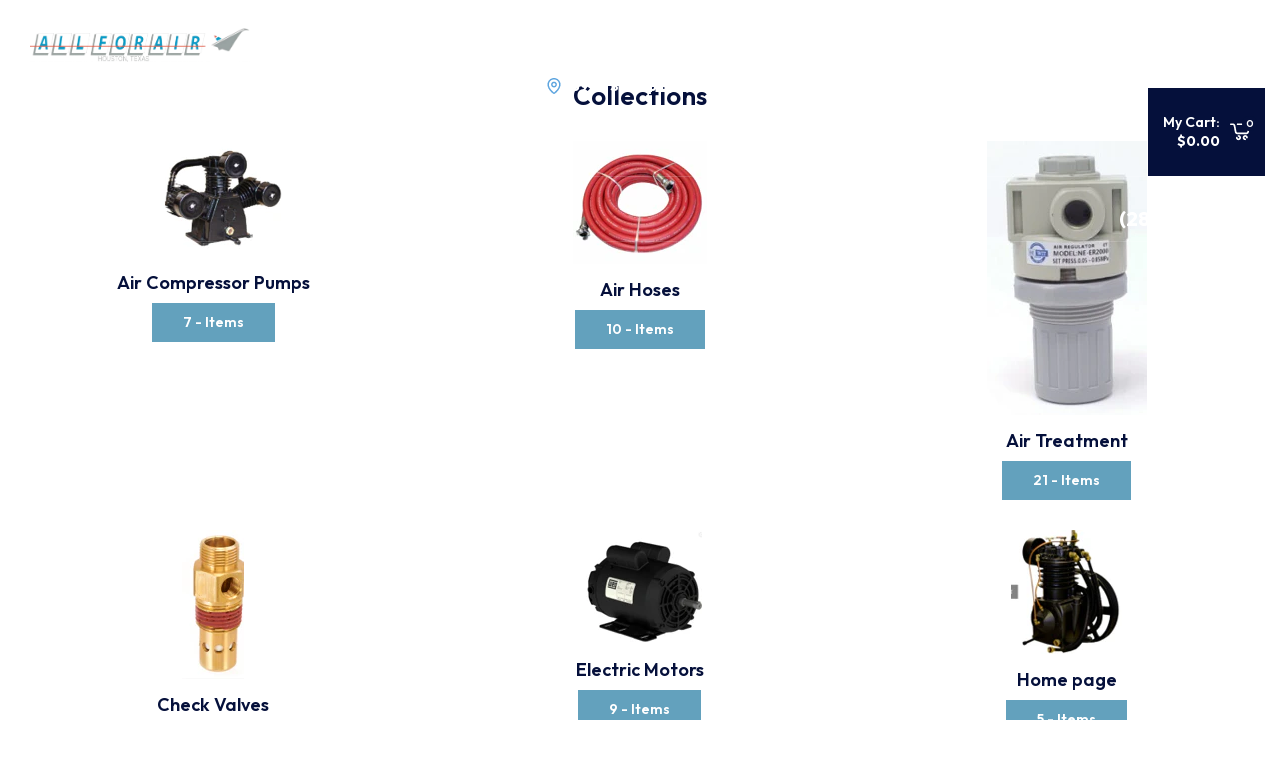

--- FILE ---
content_type: text/html; charset=utf-8
request_url: https://www.allforairhouston.com/products
body_size: 20689
content:
<!doctype html>
<html class="no-js" lang="en">
  <head>
    <meta charset="utf-8">
    <meta http-equiv="X-UA-Compatible" content="IE=edge">
    <meta name="viewport" content="width=device-width,initial-scale=1">
    <meta name="theme-color" content="">
    <link rel="canonical" href="https://www.allforairhouston.com/collections">
    <link rel="preconnect" href="https://cdn.shopify.com" crossorigin>
    <meta name="theme-color" content="#05103b"><link rel="icon" type="image/png" href="//www.allforairhouston.com/cdn/shop/files/349716350_9232795896792303_5670608027172597735_n.jpg?crop=center&height=32&v=1738030818&width=32"><title>
      Collections
 &ndash; All For Air Houston</title>

    

    

<meta property="og:site_name" content="All For Air Houston">
<meta property="og:url" content="https://www.allforairhouston.com/collections">
<meta property="og:title" content="Collections">
<meta property="og:type" content="website">
<meta property="og:description" content="All For Air Houston"><meta property="og:image" content="http://www.allforairhouston.com/cdn/shop/files/Fast_Delivery.png?height=628&pad_color=fff&v=1739988193&width=1200">
  <meta property="og:image:secure_url" content="https://www.allforairhouston.com/cdn/shop/files/Fast_Delivery.png?height=628&pad_color=fff&v=1739988193&width=1200">
  <meta property="og:image:width" content="1200">
  <meta property="og:image:height" content="628"><meta name="twitter:card" content="summary_large_image">
<meta name="twitter:title" content="Collections">
<meta name="twitter:description" content="All For Air Houston">

    <link href="https://fonts.googleapis.com/css2?family=Outfit:wght@300;400;500;600;700&display=swap" rel="stylesheet">
    <link href="https://fonts.googleapis.com/css2?family=Playfair+Display:wght@300;400;500;600&display=swap" rel="stylesheet">
    <script src="//www.allforairhouston.com/cdn/shop/t/3/assets/global.js?v=46849650252207041381739554730" defer="defer"></script>
    <script src="//www.allforairhouston.com/cdn/shopifycloud/storefront/assets/themes_support/api.jquery-7ab1a3a4.js" defer="defer"></script>
    <script src="//www.allforairhouston.com/cdn/shop/t/3/assets/countdown.js?v=44094321585045507291739554730" defer="defer"></script>
    <script src="//www.allforairhouston.com/cdn/shop/t/3/assets/jquery.min.js?v=115860211936397945481739554731"></script>
    <script src="//www.allforairhouston.com/cdn/shop/t/3/assets/jquery-cookie.min.js?v=72365755745404048181739554730"></script> 
    <script src="//www.allforairhouston.com/cdn/shop/t/3/assets/cart-notification.js?v=110464945634282900951739554730" defer="defer"></script>
    <script>window.performance && window.performance.mark && window.performance.mark('shopify.content_for_header.start');</script><meta id="shopify-digital-wallet" name="shopify-digital-wallet" content="/90831126828/digital_wallets/dialog">
<meta name="shopify-checkout-api-token" content="5c265d35b48251396d0dccca2b423a80">
<meta id="in-context-paypal-metadata" data-shop-id="90831126828" data-venmo-supported="true" data-environment="production" data-locale="en_US" data-paypal-v4="true" data-currency="USD">
<link rel="alternate" hreflang="x-default" href="https://www.allforairhouston.com/collections">
<link rel="alternate" hreflang="en" href="https://www.allforairhouston.com/collections">
<link rel="alternate" hreflang="es" href="https://www.allforairhouston.com/es/collections">
<script async="async" src="/checkouts/internal/preloads.js?locale=en-US"></script>
<script id="shopify-features" type="application/json">{"accessToken":"5c265d35b48251396d0dccca2b423a80","betas":["rich-media-storefront-analytics"],"domain":"www.allforairhouston.com","predictiveSearch":true,"shopId":90831126828,"locale":"en"}</script>
<script>var Shopify = Shopify || {};
Shopify.shop = "mbbdtr-hp.myshopify.com";
Shopify.locale = "en";
Shopify.currency = {"active":"USD","rate":"1.0"};
Shopify.country = "US";
Shopify.theme = {"name":"All for Air NEW","id":175516549420,"schema_name":"style","schema_version":"6.2.0","theme_store_id":null,"role":"main"};
Shopify.theme.handle = "null";
Shopify.theme.style = {"id":null,"handle":null};
Shopify.cdnHost = "www.allforairhouston.com/cdn";
Shopify.routes = Shopify.routes || {};
Shopify.routes.root = "/";</script>
<script type="module">!function(o){(o.Shopify=o.Shopify||{}).modules=!0}(window);</script>
<script>!function(o){function n(){var o=[];function n(){o.push(Array.prototype.slice.apply(arguments))}return n.q=o,n}var t=o.Shopify=o.Shopify||{};t.loadFeatures=n(),t.autoloadFeatures=n()}(window);</script>
<script id="shop-js-analytics" type="application/json">{"pageType":"list-collections"}</script>
<script defer="defer" async type="module" src="//www.allforairhouston.com/cdn/shopifycloud/shop-js/modules/v2/client.init-shop-cart-sync_BT-GjEfc.en.esm.js"></script>
<script defer="defer" async type="module" src="//www.allforairhouston.com/cdn/shopifycloud/shop-js/modules/v2/chunk.common_D58fp_Oc.esm.js"></script>
<script defer="defer" async type="module" src="//www.allforairhouston.com/cdn/shopifycloud/shop-js/modules/v2/chunk.modal_xMitdFEc.esm.js"></script>
<script type="module">
  await import("//www.allforairhouston.com/cdn/shopifycloud/shop-js/modules/v2/client.init-shop-cart-sync_BT-GjEfc.en.esm.js");
await import("//www.allforairhouston.com/cdn/shopifycloud/shop-js/modules/v2/chunk.common_D58fp_Oc.esm.js");
await import("//www.allforairhouston.com/cdn/shopifycloud/shop-js/modules/v2/chunk.modal_xMitdFEc.esm.js");

  window.Shopify.SignInWithShop?.initShopCartSync?.({"fedCMEnabled":true,"windoidEnabled":true});

</script>
<script id="__st">var __st={"a":90831126828,"offset":-21600,"reqid":"e432634b-08c7-4c20-a198-06fe1e0c42bd-1769292910","pageurl":"www.allforairhouston.com\/products","u":"fe57292e95f2","p":"collections"};</script>
<script>window.ShopifyPaypalV4VisibilityTracking = true;</script>
<script id="captcha-bootstrap">!function(){'use strict';const t='contact',e='account',n='new_comment',o=[[t,t],['blogs',n],['comments',n],[t,'customer']],c=[[e,'customer_login'],[e,'guest_login'],[e,'recover_customer_password'],[e,'create_customer']],r=t=>t.map((([t,e])=>`form[action*='/${t}']:not([data-nocaptcha='true']) input[name='form_type'][value='${e}']`)).join(','),a=t=>()=>t?[...document.querySelectorAll(t)].map((t=>t.form)):[];function s(){const t=[...o],e=r(t);return a(e)}const i='password',u='form_key',d=['recaptcha-v3-token','g-recaptcha-response','h-captcha-response',i],f=()=>{try{return window.sessionStorage}catch{return}},m='__shopify_v',_=t=>t.elements[u];function p(t,e,n=!1){try{const o=window.sessionStorage,c=JSON.parse(o.getItem(e)),{data:r}=function(t){const{data:e,action:n}=t;return t[m]||n?{data:e,action:n}:{data:t,action:n}}(c);for(const[e,n]of Object.entries(r))t.elements[e]&&(t.elements[e].value=n);n&&o.removeItem(e)}catch(o){console.error('form repopulation failed',{error:o})}}const l='form_type',E='cptcha';function T(t){t.dataset[E]=!0}const w=window,h=w.document,L='Shopify',v='ce_forms',y='captcha';let A=!1;((t,e)=>{const n=(g='f06e6c50-85a8-45c8-87d0-21a2b65856fe',I='https://cdn.shopify.com/shopifycloud/storefront-forms-hcaptcha/ce_storefront_forms_captcha_hcaptcha.v1.5.2.iife.js',D={infoText:'Protected by hCaptcha',privacyText:'Privacy',termsText:'Terms'},(t,e,n)=>{const o=w[L][v],c=o.bindForm;if(c)return c(t,g,e,D).then(n);var r;o.q.push([[t,g,e,D],n]),r=I,A||(h.body.append(Object.assign(h.createElement('script'),{id:'captcha-provider',async:!0,src:r})),A=!0)});var g,I,D;w[L]=w[L]||{},w[L][v]=w[L][v]||{},w[L][v].q=[],w[L][y]=w[L][y]||{},w[L][y].protect=function(t,e){n(t,void 0,e),T(t)},Object.freeze(w[L][y]),function(t,e,n,w,h,L){const[v,y,A,g]=function(t,e,n){const i=e?o:[],u=t?c:[],d=[...i,...u],f=r(d),m=r(i),_=r(d.filter((([t,e])=>n.includes(e))));return[a(f),a(m),a(_),s()]}(w,h,L),I=t=>{const e=t.target;return e instanceof HTMLFormElement?e:e&&e.form},D=t=>v().includes(t);t.addEventListener('submit',(t=>{const e=I(t);if(!e)return;const n=D(e)&&!e.dataset.hcaptchaBound&&!e.dataset.recaptchaBound,o=_(e),c=g().includes(e)&&(!o||!o.value);(n||c)&&t.preventDefault(),c&&!n&&(function(t){try{if(!f())return;!function(t){const e=f();if(!e)return;const n=_(t);if(!n)return;const o=n.value;o&&e.removeItem(o)}(t);const e=Array.from(Array(32),(()=>Math.random().toString(36)[2])).join('');!function(t,e){_(t)||t.append(Object.assign(document.createElement('input'),{type:'hidden',name:u})),t.elements[u].value=e}(t,e),function(t,e){const n=f();if(!n)return;const o=[...t.querySelectorAll(`input[type='${i}']`)].map((({name:t})=>t)),c=[...d,...o],r={};for(const[a,s]of new FormData(t).entries())c.includes(a)||(r[a]=s);n.setItem(e,JSON.stringify({[m]:1,action:t.action,data:r}))}(t,e)}catch(e){console.error('failed to persist form',e)}}(e),e.submit())}));const S=(t,e)=>{t&&!t.dataset[E]&&(n(t,e.some((e=>e===t))),T(t))};for(const o of['focusin','change'])t.addEventListener(o,(t=>{const e=I(t);D(e)&&S(e,y())}));const B=e.get('form_key'),M=e.get(l),P=B&&M;t.addEventListener('DOMContentLoaded',(()=>{const t=y();if(P)for(const e of t)e.elements[l].value===M&&p(e,B);[...new Set([...A(),...v().filter((t=>'true'===t.dataset.shopifyCaptcha))])].forEach((e=>S(e,t)))}))}(h,new URLSearchParams(w.location.search),n,t,e,['guest_login'])})(!0,!0)}();</script>
<script integrity="sha256-4kQ18oKyAcykRKYeNunJcIwy7WH5gtpwJnB7kiuLZ1E=" data-source-attribution="shopify.loadfeatures" defer="defer" src="//www.allforairhouston.com/cdn/shopifycloud/storefront/assets/storefront/load_feature-a0a9edcb.js" crossorigin="anonymous"></script>
<script data-source-attribution="shopify.dynamic_checkout.dynamic.init">var Shopify=Shopify||{};Shopify.PaymentButton=Shopify.PaymentButton||{isStorefrontPortableWallets:!0,init:function(){window.Shopify.PaymentButton.init=function(){};var t=document.createElement("script");t.src="https://www.allforairhouston.com/cdn/shopifycloud/portable-wallets/latest/portable-wallets.en.js",t.type="module",document.head.appendChild(t)}};
</script>
<script data-source-attribution="shopify.dynamic_checkout.buyer_consent">
  function portableWalletsHideBuyerConsent(e){var t=document.getElementById("shopify-buyer-consent"),n=document.getElementById("shopify-subscription-policy-button");t&&n&&(t.classList.add("hidden"),t.setAttribute("aria-hidden","true"),n.removeEventListener("click",e))}function portableWalletsShowBuyerConsent(e){var t=document.getElementById("shopify-buyer-consent"),n=document.getElementById("shopify-subscription-policy-button");t&&n&&(t.classList.remove("hidden"),t.removeAttribute("aria-hidden"),n.addEventListener("click",e))}window.Shopify?.PaymentButton&&(window.Shopify.PaymentButton.hideBuyerConsent=portableWalletsHideBuyerConsent,window.Shopify.PaymentButton.showBuyerConsent=portableWalletsShowBuyerConsent);
</script>
<script data-source-attribution="shopify.dynamic_checkout.cart.bootstrap">document.addEventListener("DOMContentLoaded",(function(){function t(){return document.querySelector("shopify-accelerated-checkout-cart, shopify-accelerated-checkout")}if(t())Shopify.PaymentButton.init();else{new MutationObserver((function(e,n){t()&&(Shopify.PaymentButton.init(),n.disconnect())})).observe(document.body,{childList:!0,subtree:!0})}}));
</script>
<link id="shopify-accelerated-checkout-styles" rel="stylesheet" media="screen" href="https://www.allforairhouston.com/cdn/shopifycloud/portable-wallets/latest/accelerated-checkout-backwards-compat.css" crossorigin="anonymous">
<style id="shopify-accelerated-checkout-cart">
        #shopify-buyer-consent {
  margin-top: 1em;
  display: inline-block;
  width: 100%;
}

#shopify-buyer-consent.hidden {
  display: none;
}

#shopify-subscription-policy-button {
  background: none;
  border: none;
  padding: 0;
  text-decoration: underline;
  font-size: inherit;
  cursor: pointer;
}

#shopify-subscription-policy-button::before {
  box-shadow: none;
}

      </style>
<script id="sections-script" data-sections="header" defer="defer" src="//www.allforairhouston.com/cdn/shop/t/3/compiled_assets/scripts.js?v=92"></script>
<script>window.performance && window.performance.mark && window.performance.mark('shopify.content_for_header.end');</script>
    <style data-shopify>
    :root {
      --first-font: Outfit, sans-serif;
      --second-font: Playfair Display, serif;
      --theme-color: #05103b;
      --second-color: #63a1bd;
      --border-color: #dddddd;
      --black: #05103b;
      --white: #fff;
      --h1: normal 600 51px/1.2 var(--first-font);
      --h2: normal 600 41px/1.2 var(--first-font);
      --h3: normal 600 26px/1.2 var(--first-font);
      --h4: normal 600 22px/1.2 var(--first-font);
      --h5: normal 600 18px/1.2 var(--first-font);
      --h6: normal 600 14px/1.2 var(--first-font);
      --common-text: normal 400 14px/1.4 var(--first-font);
    } 
    </style>
    
      <link href="//www.allforairhouston.com/cdn/shop/t/3/assets/base.css?v=102088443251751968901739554730" rel="stylesheet" type="text/css" media="all" />
   
    <link href="//www.allforairhouston.com/cdn/shop/t/3/assets/component-cart-notification.css?v=182619795643348267961739554730" rel="stylesheet" type="text/css" media="all" />
    <link href="//www.allforairhouston.com/cdn/shop/t/3/assets/jquery.fancybox.min.css?v=19278034316635137701739554731" rel="stylesheet" type="text/css" media="all" />
<script>document.documentElement.className = document.documentElement.className.replace('no-js', 'js');
    if (Shopify.designMode) {
      document.documentElement.classList.add('shopify-design-mode');
    }
    </script>
  <link href="https://monorail-edge.shopifysvc.com" rel="dns-prefetch">
<script>(function(){if ("sendBeacon" in navigator && "performance" in window) {try {var session_token_from_headers = performance.getEntriesByType('navigation')[0].serverTiming.find(x => x.name == '_s').description;} catch {var session_token_from_headers = undefined;}var session_cookie_matches = document.cookie.match(/_shopify_s=([^;]*)/);var session_token_from_cookie = session_cookie_matches && session_cookie_matches.length === 2 ? session_cookie_matches[1] : "";var session_token = session_token_from_headers || session_token_from_cookie || "";function handle_abandonment_event(e) {var entries = performance.getEntries().filter(function(entry) {return /monorail-edge.shopifysvc.com/.test(entry.name);});if (!window.abandonment_tracked && entries.length === 0) {window.abandonment_tracked = true;var currentMs = Date.now();var navigation_start = performance.timing.navigationStart;var payload = {shop_id: 90831126828,url: window.location.href,navigation_start,duration: currentMs - navigation_start,session_token,page_type: "list-collections"};window.navigator.sendBeacon("https://monorail-edge.shopifysvc.com/v1/produce", JSON.stringify({schema_id: "online_store_buyer_site_abandonment/1.1",payload: payload,metadata: {event_created_at_ms: currentMs,event_sent_at_ms: currentMs}}));}}window.addEventListener('pagehide', handle_abandonment_event);}}());</script>
<script id="web-pixels-manager-setup">(function e(e,d,r,n,o){if(void 0===o&&(o={}),!Boolean(null===(a=null===(i=window.Shopify)||void 0===i?void 0:i.analytics)||void 0===a?void 0:a.replayQueue)){var i,a;window.Shopify=window.Shopify||{};var t=window.Shopify;t.analytics=t.analytics||{};var s=t.analytics;s.replayQueue=[],s.publish=function(e,d,r){return s.replayQueue.push([e,d,r]),!0};try{self.performance.mark("wpm:start")}catch(e){}var l=function(){var e={modern:/Edge?\/(1{2}[4-9]|1[2-9]\d|[2-9]\d{2}|\d{4,})\.\d+(\.\d+|)|Firefox\/(1{2}[4-9]|1[2-9]\d|[2-9]\d{2}|\d{4,})\.\d+(\.\d+|)|Chrom(ium|e)\/(9{2}|\d{3,})\.\d+(\.\d+|)|(Maci|X1{2}).+ Version\/(15\.\d+|(1[6-9]|[2-9]\d|\d{3,})\.\d+)([,.]\d+|)( \(\w+\)|)( Mobile\/\w+|) Safari\/|Chrome.+OPR\/(9{2}|\d{3,})\.\d+\.\d+|(CPU[ +]OS|iPhone[ +]OS|CPU[ +]iPhone|CPU IPhone OS|CPU iPad OS)[ +]+(15[._]\d+|(1[6-9]|[2-9]\d|\d{3,})[._]\d+)([._]\d+|)|Android:?[ /-](13[3-9]|1[4-9]\d|[2-9]\d{2}|\d{4,})(\.\d+|)(\.\d+|)|Android.+Firefox\/(13[5-9]|1[4-9]\d|[2-9]\d{2}|\d{4,})\.\d+(\.\d+|)|Android.+Chrom(ium|e)\/(13[3-9]|1[4-9]\d|[2-9]\d{2}|\d{4,})\.\d+(\.\d+|)|SamsungBrowser\/([2-9]\d|\d{3,})\.\d+/,legacy:/Edge?\/(1[6-9]|[2-9]\d|\d{3,})\.\d+(\.\d+|)|Firefox\/(5[4-9]|[6-9]\d|\d{3,})\.\d+(\.\d+|)|Chrom(ium|e)\/(5[1-9]|[6-9]\d|\d{3,})\.\d+(\.\d+|)([\d.]+$|.*Safari\/(?![\d.]+ Edge\/[\d.]+$))|(Maci|X1{2}).+ Version\/(10\.\d+|(1[1-9]|[2-9]\d|\d{3,})\.\d+)([,.]\d+|)( \(\w+\)|)( Mobile\/\w+|) Safari\/|Chrome.+OPR\/(3[89]|[4-9]\d|\d{3,})\.\d+\.\d+|(CPU[ +]OS|iPhone[ +]OS|CPU[ +]iPhone|CPU IPhone OS|CPU iPad OS)[ +]+(10[._]\d+|(1[1-9]|[2-9]\d|\d{3,})[._]\d+)([._]\d+|)|Android:?[ /-](13[3-9]|1[4-9]\d|[2-9]\d{2}|\d{4,})(\.\d+|)(\.\d+|)|Mobile Safari.+OPR\/([89]\d|\d{3,})\.\d+\.\d+|Android.+Firefox\/(13[5-9]|1[4-9]\d|[2-9]\d{2}|\d{4,})\.\d+(\.\d+|)|Android.+Chrom(ium|e)\/(13[3-9]|1[4-9]\d|[2-9]\d{2}|\d{4,})\.\d+(\.\d+|)|Android.+(UC? ?Browser|UCWEB|U3)[ /]?(15\.([5-9]|\d{2,})|(1[6-9]|[2-9]\d|\d{3,})\.\d+)\.\d+|SamsungBrowser\/(5\.\d+|([6-9]|\d{2,})\.\d+)|Android.+MQ{2}Browser\/(14(\.(9|\d{2,})|)|(1[5-9]|[2-9]\d|\d{3,})(\.\d+|))(\.\d+|)|K[Aa][Ii]OS\/(3\.\d+|([4-9]|\d{2,})\.\d+)(\.\d+|)/},d=e.modern,r=e.legacy,n=navigator.userAgent;return n.match(d)?"modern":n.match(r)?"legacy":"unknown"}(),u="modern"===l?"modern":"legacy",c=(null!=n?n:{modern:"",legacy:""})[u],f=function(e){return[e.baseUrl,"/wpm","/b",e.hashVersion,"modern"===e.buildTarget?"m":"l",".js"].join("")}({baseUrl:d,hashVersion:r,buildTarget:u}),m=function(e){var d=e.version,r=e.bundleTarget,n=e.surface,o=e.pageUrl,i=e.monorailEndpoint;return{emit:function(e){var a=e.status,t=e.errorMsg,s=(new Date).getTime(),l=JSON.stringify({metadata:{event_sent_at_ms:s},events:[{schema_id:"web_pixels_manager_load/3.1",payload:{version:d,bundle_target:r,page_url:o,status:a,surface:n,error_msg:t},metadata:{event_created_at_ms:s}}]});if(!i)return console&&console.warn&&console.warn("[Web Pixels Manager] No Monorail endpoint provided, skipping logging."),!1;try{return self.navigator.sendBeacon.bind(self.navigator)(i,l)}catch(e){}var u=new XMLHttpRequest;try{return u.open("POST",i,!0),u.setRequestHeader("Content-Type","text/plain"),u.send(l),!0}catch(e){return console&&console.warn&&console.warn("[Web Pixels Manager] Got an unhandled error while logging to Monorail."),!1}}}}({version:r,bundleTarget:l,surface:e.surface,pageUrl:self.location.href,monorailEndpoint:e.monorailEndpoint});try{o.browserTarget=l,function(e){var d=e.src,r=e.async,n=void 0===r||r,o=e.onload,i=e.onerror,a=e.sri,t=e.scriptDataAttributes,s=void 0===t?{}:t,l=document.createElement("script"),u=document.querySelector("head"),c=document.querySelector("body");if(l.async=n,l.src=d,a&&(l.integrity=a,l.crossOrigin="anonymous"),s)for(var f in s)if(Object.prototype.hasOwnProperty.call(s,f))try{l.dataset[f]=s[f]}catch(e){}if(o&&l.addEventListener("load",o),i&&l.addEventListener("error",i),u)u.appendChild(l);else{if(!c)throw new Error("Did not find a head or body element to append the script");c.appendChild(l)}}({src:f,async:!0,onload:function(){if(!function(){var e,d;return Boolean(null===(d=null===(e=window.Shopify)||void 0===e?void 0:e.analytics)||void 0===d?void 0:d.initialized)}()){var d=window.webPixelsManager.init(e)||void 0;if(d){var r=window.Shopify.analytics;r.replayQueue.forEach((function(e){var r=e[0],n=e[1],o=e[2];d.publishCustomEvent(r,n,o)})),r.replayQueue=[],r.publish=d.publishCustomEvent,r.visitor=d.visitor,r.initialized=!0}}},onerror:function(){return m.emit({status:"failed",errorMsg:"".concat(f," has failed to load")})},sri:function(e){var d=/^sha384-[A-Za-z0-9+/=]+$/;return"string"==typeof e&&d.test(e)}(c)?c:"",scriptDataAttributes:o}),m.emit({status:"loading"})}catch(e){m.emit({status:"failed",errorMsg:(null==e?void 0:e.message)||"Unknown error"})}}})({shopId: 90831126828,storefrontBaseUrl: "https://www.allforairhouston.com",extensionsBaseUrl: "https://extensions.shopifycdn.com/cdn/shopifycloud/web-pixels-manager",monorailEndpoint: "https://monorail-edge.shopifysvc.com/unstable/produce_batch",surface: "storefront-renderer",enabledBetaFlags: ["2dca8a86"],webPixelsConfigList: [{"id":"shopify-app-pixel","configuration":"{}","eventPayloadVersion":"v1","runtimeContext":"STRICT","scriptVersion":"0450","apiClientId":"shopify-pixel","type":"APP","privacyPurposes":["ANALYTICS","MARKETING"]},{"id":"shopify-custom-pixel","eventPayloadVersion":"v1","runtimeContext":"LAX","scriptVersion":"0450","apiClientId":"shopify-pixel","type":"CUSTOM","privacyPurposes":["ANALYTICS","MARKETING"]}],isMerchantRequest: false,initData: {"shop":{"name":"All For Air Houston","paymentSettings":{"currencyCode":"USD"},"myshopifyDomain":"mbbdtr-hp.myshopify.com","countryCode":"US","storefrontUrl":"https:\/\/www.allforairhouston.com"},"customer":null,"cart":null,"checkout":null,"productVariants":[],"purchasingCompany":null},},"https://www.allforairhouston.com/cdn","fcfee988w5aeb613cpc8e4bc33m6693e112",{"modern":"","legacy":""},{"shopId":"90831126828","storefrontBaseUrl":"https:\/\/www.allforairhouston.com","extensionBaseUrl":"https:\/\/extensions.shopifycdn.com\/cdn\/shopifycloud\/web-pixels-manager","surface":"storefront-renderer","enabledBetaFlags":"[\"2dca8a86\"]","isMerchantRequest":"false","hashVersion":"fcfee988w5aeb613cpc8e4bc33m6693e112","publish":"custom","events":"[[\"page_viewed\",{}]]"});</script><script>
  window.ShopifyAnalytics = window.ShopifyAnalytics || {};
  window.ShopifyAnalytics.meta = window.ShopifyAnalytics.meta || {};
  window.ShopifyAnalytics.meta.currency = 'USD';
  var meta = {"page":{"pageType":"collections","requestId":"e432634b-08c7-4c20-a198-06fe1e0c42bd-1769292910"}};
  for (var attr in meta) {
    window.ShopifyAnalytics.meta[attr] = meta[attr];
  }
</script>
<script class="analytics">
  (function () {
    var customDocumentWrite = function(content) {
      var jquery = null;

      if (window.jQuery) {
        jquery = window.jQuery;
      } else if (window.Checkout && window.Checkout.$) {
        jquery = window.Checkout.$;
      }

      if (jquery) {
        jquery('body').append(content);
      }
    };

    var hasLoggedConversion = function(token) {
      if (token) {
        return document.cookie.indexOf('loggedConversion=' + token) !== -1;
      }
      return false;
    }

    var setCookieIfConversion = function(token) {
      if (token) {
        var twoMonthsFromNow = new Date(Date.now());
        twoMonthsFromNow.setMonth(twoMonthsFromNow.getMonth() + 2);

        document.cookie = 'loggedConversion=' + token + '; expires=' + twoMonthsFromNow;
      }
    }

    var trekkie = window.ShopifyAnalytics.lib = window.trekkie = window.trekkie || [];
    if (trekkie.integrations) {
      return;
    }
    trekkie.methods = [
      'identify',
      'page',
      'ready',
      'track',
      'trackForm',
      'trackLink'
    ];
    trekkie.factory = function(method) {
      return function() {
        var args = Array.prototype.slice.call(arguments);
        args.unshift(method);
        trekkie.push(args);
        return trekkie;
      };
    };
    for (var i = 0; i < trekkie.methods.length; i++) {
      var key = trekkie.methods[i];
      trekkie[key] = trekkie.factory(key);
    }
    trekkie.load = function(config) {
      trekkie.config = config || {};
      trekkie.config.initialDocumentCookie = document.cookie;
      var first = document.getElementsByTagName('script')[0];
      var script = document.createElement('script');
      script.type = 'text/javascript';
      script.onerror = function(e) {
        var scriptFallback = document.createElement('script');
        scriptFallback.type = 'text/javascript';
        scriptFallback.onerror = function(error) {
                var Monorail = {
      produce: function produce(monorailDomain, schemaId, payload) {
        var currentMs = new Date().getTime();
        var event = {
          schema_id: schemaId,
          payload: payload,
          metadata: {
            event_created_at_ms: currentMs,
            event_sent_at_ms: currentMs
          }
        };
        return Monorail.sendRequest("https://" + monorailDomain + "/v1/produce", JSON.stringify(event));
      },
      sendRequest: function sendRequest(endpointUrl, payload) {
        // Try the sendBeacon API
        if (window && window.navigator && typeof window.navigator.sendBeacon === 'function' && typeof window.Blob === 'function' && !Monorail.isIos12()) {
          var blobData = new window.Blob([payload], {
            type: 'text/plain'
          });

          if (window.navigator.sendBeacon(endpointUrl, blobData)) {
            return true;
          } // sendBeacon was not successful

        } // XHR beacon

        var xhr = new XMLHttpRequest();

        try {
          xhr.open('POST', endpointUrl);
          xhr.setRequestHeader('Content-Type', 'text/plain');
          xhr.send(payload);
        } catch (e) {
          console.log(e);
        }

        return false;
      },
      isIos12: function isIos12() {
        return window.navigator.userAgent.lastIndexOf('iPhone; CPU iPhone OS 12_') !== -1 || window.navigator.userAgent.lastIndexOf('iPad; CPU OS 12_') !== -1;
      }
    };
    Monorail.produce('monorail-edge.shopifysvc.com',
      'trekkie_storefront_load_errors/1.1',
      {shop_id: 90831126828,
      theme_id: 175516549420,
      app_name: "storefront",
      context_url: window.location.href,
      source_url: "//www.allforairhouston.com/cdn/s/trekkie.storefront.8d95595f799fbf7e1d32231b9a28fd43b70c67d3.min.js"});

        };
        scriptFallback.async = true;
        scriptFallback.src = '//www.allforairhouston.com/cdn/s/trekkie.storefront.8d95595f799fbf7e1d32231b9a28fd43b70c67d3.min.js';
        first.parentNode.insertBefore(scriptFallback, first);
      };
      script.async = true;
      script.src = '//www.allforairhouston.com/cdn/s/trekkie.storefront.8d95595f799fbf7e1d32231b9a28fd43b70c67d3.min.js';
      first.parentNode.insertBefore(script, first);
    };
    trekkie.load(
      {"Trekkie":{"appName":"storefront","development":false,"defaultAttributes":{"shopId":90831126828,"isMerchantRequest":null,"themeId":175516549420,"themeCityHash":"12815031907987808335","contentLanguage":"en","currency":"USD","eventMetadataId":"0cdf43bb-a2d2-4793-a3ca-2633a7a15f99"},"isServerSideCookieWritingEnabled":true,"monorailRegion":"shop_domain","enabledBetaFlags":["65f19447"]},"Session Attribution":{},"S2S":{"facebookCapiEnabled":false,"source":"trekkie-storefront-renderer","apiClientId":580111}}
    );

    var loaded = false;
    trekkie.ready(function() {
      if (loaded) return;
      loaded = true;

      window.ShopifyAnalytics.lib = window.trekkie;

      var originalDocumentWrite = document.write;
      document.write = customDocumentWrite;
      try { window.ShopifyAnalytics.merchantGoogleAnalytics.call(this); } catch(error) {};
      document.write = originalDocumentWrite;

      window.ShopifyAnalytics.lib.page(null,{"pageType":"collections","requestId":"e432634b-08c7-4c20-a198-06fe1e0c42bd-1769292910","shopifyEmitted":true});

      var match = window.location.pathname.match(/checkouts\/(.+)\/(thank_you|post_purchase)/)
      var token = match? match[1]: undefined;
      if (!hasLoggedConversion(token)) {
        setCookieIfConversion(token);
        
      }
    });


        var eventsListenerScript = document.createElement('script');
        eventsListenerScript.async = true;
        eventsListenerScript.src = "//www.allforairhouston.com/cdn/shopifycloud/storefront/assets/shop_events_listener-3da45d37.js";
        document.getElementsByTagName('head')[0].appendChild(eventsListenerScript);

})();</script>
<script
  defer
  src="https://www.allforairhouston.com/cdn/shopifycloud/perf-kit/shopify-perf-kit-3.0.4.min.js"
  data-application="storefront-renderer"
  data-shop-id="90831126828"
  data-render-region="gcp-us-central1"
  data-page-type="list-collections"
  data-theme-instance-id="175516549420"
  data-theme-name="style"
  data-theme-version="6.2.0"
  data-monorail-region="shop_domain"
  data-resource-timing-sampling-rate="10"
  data-shs="true"
  data-shs-beacon="true"
  data-shs-export-with-fetch="true"
  data-shs-logs-sample-rate="1"
  data-shs-beacon-endpoint="https://www.allforairhouston.com/api/collect"
></script>
</head>
  <body class="list-collections  ">
    <div class="overlay cart-overlay"></div>
    <style>.ttloader {background-color: #ffffff;height: 100%;left: 0;position: fixed;top: 0; width: 100%; z-index: 999999;}.rotating {background-image: url("//www.allforairhouston.com/cdn/shop/files/1490.gif?v=1739988193");}.rotating {background-position: center center;background-repeat: no-repeat;bottom: 0;height: auto;left: 0;margin: auto;position: absolute;right: 0; top: 0; width: 100%; }</style>
    
    <header id="shopify-section-header" class="shopify-section site-header header-style-one"><link rel="stylesheet" href="//www.allforairhouston.com/cdn/shop/t/3/assets/component-loading-overlay.css?v=62167067544691578241739554730" media="print" onload="this.media='all'">
<script src="//www.allforairhouston.com/cdn/shop/t/3/assets/details-disclosure.js?v=118626640824924522881739554730" defer="defer"></script>
<script src="//www.allforairhouston.com/cdn/shop/t/3/assets/details-modal.js?v=4511761896672669691739554730" defer="defer"></script>
<div class="header-top">
    <div class="container">
        <div class="logo-col">
            <h1>
                <a href="/">
                    <img src="//www.allforairhouston.com/cdn/shop/files/All_for_Air_128aa7d2-2f42-457d-8d2f-0c7e5127b5ee.png?v=1738015297" alt="logo">
                </a>
            </h1>
        </div>
        <div class="search-form-wrapper" tabindex="-1"><form action="/search" method="get" role="search" class="search search-modal__form">
            <div class="field form-inputs">
              <input class="search__input field__input form-control" id="Search-In-Modal-1" type="search" name="q" value="" placeholder="Search Product...">
              <input type="hidden" name="options[prefix]" value="last">
              <button class="search__button btn" aria-label="Search" id="btn-submit">                          
                <svg>
                    <path fill-rule="evenodd" clip-rule="evenodd"
                       d="M0.000169754 6.99457C0.000169754 10.8576 3.13174 13.9891 6.99473 13.9891C8.60967 13.9891 10.0968 13.4418 11.2807 12.5226C11.3253 12.6169 11.3866 12.7053 11.4646 12.7834L17.0603 18.379C17.4245 18.7432 18.015 18.7432 18.3792 18.379C18.7434 18.0148 18.7434 17.4243 18.3792 17.0601L12.7835 11.4645C12.7055 11.3864 12.6171 11.3251 12.5228 11.2805C13.442 10.0966 13.9893 8.60951 13.9893 6.99457C13.9893 3.13157 10.8577 0 6.99473 0C3.13174 0 0.000169754 3.13157 0.000169754 6.99457ZM1.86539 6.99457C1.86539 4.1617 4.16187 1.86522 6.99473 1.86522C9.8276 1.86522 12.1241 4.1617 12.1241 6.99457C12.1241 9.82743 9.8276 12.1239 6.99473 12.1239C4.16187 12.1239 1.86539 9.82743 1.86539 6.99457Z">
                    </path>
                 </svg>
              </button>
            </div></form></div>
        <div class="center-header">
          <div class="store-info">
            <p><svg xmlns="http://www.w3.org/2000/svg" width="9" height="11" viewBox="0 0 9 11" fill="none">
                <path fill-rule="evenodd" clip-rule="evenodd" d="M6.82077 7.62223C7.52115 6.65004 8 5.58153 8 4.5C8 2.567 6.433 1 4.5 1C2.567 1 1 2.567 1 4.5C1 5.58153 1.47885 6.65004 2.17923 7.62223C2.87434 8.5871 3.72907 9.37514 4.33844 9.87424C4.4384 9.95611 4.5616 9.95611 4.66156 9.87424C5.27093 9.37514 6.12566 8.5871 6.82077 7.62223ZM5.2952 10.6479C6.58731 9.58957 9 7.24584 9 4.5C9 2.01472 6.98528 0 4.5 0C2.01472 0 0 2.01472 0 4.5C0 7.24584 2.41269 9.58957 3.7048 10.6479C4.17328 11.0316 4.82672 11.0316 5.2952 10.6479Z" fill="#5EA5DF"></path>
                <path fill-rule="evenodd" clip-rule="evenodd" d="M4.5 3.5C3.94772 3.5 3.5 3.94772 3.5 4.5C3.5 5.05228 3.94772 5.5 4.5 5.5C5.05228 5.5 5.5 5.05228 5.5 4.5C5.5 3.94772 5.05228 3.5 4.5 3.5ZM2.5 4.5C2.5 3.39543 3.39543 2.5 4.5 2.5C5.60457 2.5 6.5 3.39543 6.5 4.5C6.5 5.60457 5.60457 6.5 4.5 6.5C3.39543 6.5 2.5 5.60457 2.5 4.5Z" fill="#5EA5DF"></path>
              </svg><b>5922 S Loop E, Houston, TX 77033</b></p>
          </div>
        </div>
        <div class="right-header">
           <ul class="menu-right d-flex justify-content-end">
            <li class="search-header">
                <a href="javascript:;" class="search-btn header__icon--search header__icon--summary focus-inset modal__toggle" aria-haspopup="dialog" aria-label="Search" title="search" id="header-search">
                    <svg xmlns="http://www.w3.org/2000/svg" width="13" height="13" viewBox="0 0 13 13"
                        fill="none">
                        <path fill-rule="evenodd" clip-rule="evenodd"
                            d="M9.47487 10.5131C8.48031 11.2863 7.23058 11.7466 5.87332 11.7466C2.62957 11.7466 0 9.11706 0 5.87332C0 2.62957 2.62957 0 5.87332 0C9.11706 0 11.7466 2.62957 11.7466 5.87332C11.7466 7.23058 11.2863 8.48031 10.5131 9.47487L12.785 11.7465C13.0717 12.0332 13.0717 12.4981 12.785 12.7848C12.4983 13.0715 12.0334 13.0715 11.7467 12.7848L9.47487 10.5131ZM10.2783 5.87332C10.2783 8.30612 8.30612 10.2783 5.87332 10.2783C3.44051 10.2783 1.46833 8.30612 1.46833 5.87332C1.46833 3.44051 3.44051 1.46833 5.87332 1.46833C8.30612 1.46833 10.2783 3.44051 10.2783 5.87332Z"
                            fill="white"></path>
                    </svg>
                </a>
            </li><li class="profile-header">
                  <a href="javascript:;" class="profile-btn" title="my profile">
                      <svg xmlns="http://www.w3.org/2000/svg" width="16" height="22" viewBox="0 0 16 22"
                      fill="none">
                          <path fill-rule="evenodd" clip-rule="evenodd"
                          d="M13.3699 21.0448H4.60183C4.11758 21.0448 3.72502 20.6522 3.72502 20.168C3.72502 19.6837 4.11758 19.2912 4.60183 19.2912H13.3699C13.8542 19.2912 14.2468 18.8986 14.2468 18.4143V14.7756C14.2026 14.2836 13.9075 13.8492 13.4664 13.627C10.0296 12.2394 6.18853 12.2394 2.75176 13.627C2.31062 13.8492 2.01554 14.2836 1.9714 14.7756V20.168C1.9714 20.6522 1.57883 21.0448 1.09459 21.0448C0.610335 21.0448 0.217773 20.6522 0.217773 20.168V14.7756C0.256548 13.5653 0.986136 12.4845 2.09415 11.9961C5.95255 10.4369 10.2656 10.4369 14.124 11.9961C15.232 12.4845 15.9616 13.5653 16.0004 14.7756V18.4143C16.0004 19.8671 14.8227 21.0448 13.3699 21.0448ZM12.493 4.38406C12.493 1.96281 10.5302 0 8.10892 0C5.68767 0 3.72486 1.96281 3.72486 4.38406C3.72486 6.80531 5.68767 8.76812 8.10892 8.76812C10.5302 8.76812 12.493 6.80531 12.493 4.38406ZM10.7393 4.38483C10.7393 5.83758 9.56159 7.01526 8.10884 7.01526C6.6561 7.01526 5.47841 5.83758 5.47841 4.38483C5.47841 2.93208 6.6561 1.75439 8.10884 1.75439C9.56159 1.75439 10.7393 2.93208 10.7393 4.38483Z"
                          fill="#fff"></path>
                       </svg>
                  </a>
                  <div class="menu-dropdown">
                    <ul>
                        
                            <li><a href="https://shopify.com/90831126828/account?locale=en&region_country=US">Log in</a></li>
                            <li><a href="https://shopify.com/90831126828/account?locale=en" title="Create Account">Create Account</a></li>
                        
                        
                    </ul>
                  </div>
              </li>
             
            <noscript><form method="post" action="/localization" id="FooterLanguageFormNoScript" accept-charset="UTF-8" class="localization-form" enctype="multipart/form-data"><input type="hidden" name="form_type" value="localization" /><input type="hidden" name="utf8" value="✓" /><input type="hidden" name="_method" value="put" /><input type="hidden" name="return_to" value="/products" /><div class="localization-form__select">
                  <h2 class="visually-hidden" id="FooterLanguageLabelNoScript">Language</h2>
                  <select class="localization-selector link" name="locale_code" aria-labelledby="FooterLanguageLabelNoScript"><option value="en" lang="en" selected>
                        English
                      </option><option value="es" lang="es">
                        Español
                      </option></select>
                </div>
                <button class="button button--tertiary">Update language</button></form></noscript>

            <localization-form><form method="post" action="/localization" id="FooterLanguageForm" accept-charset="UTF-8" class="localization-form" enctype="multipart/form-data"><input type="hidden" name="form_type" value="localization" /><input type="hidden" name="utf8" value="✓" /><input type="hidden" name="_method" value="put" /><input type="hidden" name="return_to" value="/products" /><div class="no-js-hidden">
                  <div class="lang-dropdown">
                    <button type="button" class="disclosure__button localization-form__select localization-selector d-flex nice-select" aria-expanded="false" aria-controls="FooterLanguageList" aria-describedby="FooterLanguageLabel">
                      <svg xmlns="http://www.w3.org/2000/svg" width="11" height="11" viewBox="0 0 11 11" fill="none">
                          <path fill-rule="evenodd" clip-rule="evenodd"
                              d="M5.5013 9.16602C7.52635 9.16602 9.16797 7.52439 9.16797 5.49935C9.16797 3.4743 7.52635 1.83268 5.5013 1.83268C3.47626 1.83268 1.83464 3.4743 1.83464 5.49935C1.83464 7.52439 3.47626 9.16602 5.5013 9.16602ZM5.5013 10.0827C8.03261 10.0827 10.0846 8.03065 10.0846 5.49935C10.0846 2.96804 8.03261 0.916016 5.5013 0.916016C2.97 0.916016 0.917969 2.96804 0.917969 5.49935C0.917969 8.03065 2.97 10.0827 5.5013 10.0827Z"
                              fill="white" />
                          <path fill-rule="evenodd" clip-rule="evenodd"
                              d="M6.29926 8.33031C6.63783 7.65316 6.8737 6.65355 6.8737 5.49935C6.8737 4.34515 6.63783 3.34553 6.29926 2.66839C5.93327 1.93641 5.59727 1.83268 5.4987 1.83268C5.40013 1.83268 5.06412 1.93641 4.69814 2.66839C4.35956 3.34553 4.1237 4.34515 4.1237 5.49935C4.1237 6.65355 4.35956 7.65316 4.69814 8.33031C5.06412 9.06228 5.40013 9.16602 5.4987 9.16602C5.59727 9.16602 5.93327 9.06228 6.29926 8.33031ZM5.4987 10.0827C6.76435 10.0827 7.79036 8.03065 7.79036 5.49935C7.79036 2.96804 6.76435 0.916016 5.4987 0.916016C4.23305 0.916016 3.20703 2.96804 3.20703 5.49935C3.20703 8.03065 4.23305 10.0827 5.4987 10.0827Z"
                              fill="white" />
                          <path fill-rule="evenodd" clip-rule="evenodd"
                              d="M10.062 5.95768C10.077 5.80693 10.0846 5.65404 10.0846 5.49935C10.0846 5.34466 10.077 5.19176 10.062 5.04102H0.940599C0.925632 5.19176 0.917969 5.34466 0.917969 5.49935C0.917969 5.65404 0.925632 5.80693 0.940599 5.95768H10.062Z"
                              fill="white" />
                      </svg>
                    </button>
                      <div class="disclosure__list-wrapper hide">
                          <ul id="FooterLanguageList" role="list" class="disclosure__list list-unstyled"><li class="disclosure__item" tabindex="-1">
                              <a class="link link--text disclosure__link caption-large disclosure__link--active focus-inset" href="#" hreflang="en" lang="en" aria-current="true" data-value="en">
                                English
                              </a>
                            </li><li class="disclosure__item" tabindex="-1">
                              <a class="link link--text disclosure__link caption-large focus-inset" href="#" hreflang="es" lang="es" data-value="es">
                                Español
                              </a>
                            </li></ul>
                      </div>
                  </div>
                  <input type="hidden" name="locale_code" value="en">
                </div></form></localization-form>
            <li class="currency">
              <form method="post" action="/cart/update" id="currency_form" accept-charset="UTF-8" class="shopify-currency-form" enctype="multipart/form-data"><input type="hidden" name="form_type" value="currency" /><input type="hidden" name="utf8" value="✓" /><input type="hidden" name="return_to" value="/products" />
              <select name="currency">
                
                
                <option selected = "true">USD</option>
                
                
              </select>
              </form>
            </li>
            <li class="cart-header">
                <a class="closecart">
                    <svg xmlns="http://www.w3.org/2000/svg" width="20" height="20" viewBox="0 0 20 20" fill="none">
                        <path
                           d="M20 1.17838L18.8216 0L10 8.82162L1.17838 0L0 1.17838L8.82162 10L0 18.8216L1.17838 20L10 11.1784L18.8216 20L20 18.8216L11.1784 10L20 1.17838Z"
                           fill="white"></path>
                    </svg>
                </a>
                <div class="main-cart" id="cart-icon-bubble">
                    <a href="javascript:;" class="hcart">
                      <span class="desk-only icon-lable">My Cart: <b>$0.00</b></span>
                      <span class="count">0</span>
                        <svg xmlns="http://www.w3.org/2000/svg" width="19" height="17" viewBox="0 0 19 17"
                           fill="none">
                           <path fill-rule="evenodd" clip-rule="evenodd"
                            d="M15.5698 10.627H6.97178C5.80842 10.6273 4.81015 9.79822 4.59686 8.65459L3.47784 2.59252C3.40702 2.20522 3.06646 1.92595 2.67278 1.93238H0.805055C0.360435 1.93238 0 1.57194 0 1.12732C0 0.682701 0.360435 0.322266 0.805055 0.322266H2.68888C3.85224 0.321937 4.85051 1.15101 5.0638 2.29465L6.18282 8.35672C6.25364 8.74402 6.5942 9.02328 6.98788 9.01686H15.5778C15.9715 9.02328 16.3121 8.74402 16.3829 8.35672L17.3972 2.88234C17.4407 2.64509 17.3755 2.40085 17.2195 2.21684C17.0636 2.03283 16.8334 1.92843 16.5922 1.93238H7.2455C6.80088 1.93238 6.44044 1.57194 6.44044 1.12732C6.44044 0.682701 6.80088 0.322266 7.2455 0.322266H16.5841C17.3023 0.322063 17.9833 0.641494 18.4423 1.19385C18.9013 1.74622 19.0907 2.4742 18.959 3.18021L17.9447 8.65459C17.7314 9.79822 16.7331 10.6273 15.5698 10.627ZM10.466 13.8478C10.466 12.5139 9.38464 11.4326 8.05079 11.4326C7.60617 11.4326 7.24573 11.7931 7.24573 12.2377C7.24573 12.6823 7.60617 13.0427 8.05079 13.0427C8.49541 13.0427 8.85584 13.4032 8.85584 13.8478C8.85584 14.2924 8.49541 14.6528 8.05079 14.6528C7.60617 14.6528 7.24573 14.2924 7.24573 13.8478C7.24573 13.4032 6.88529 13.0427 6.44068 13.0427C5.99606 13.0427 5.63562 13.4032 5.63562 13.8478C5.63562 15.1816 6.71693 16.2629 8.05079 16.2629C9.38464 16.2629 10.466 15.1816 10.466 13.8478ZM15.2963 15.4579C15.2963 15.0133 14.9358 14.6528 14.4912 14.6528C14.0466 14.6528 13.6862 14.2924 13.6862 13.8478C13.6862 13.4032 14.0466 13.0427 14.4912 13.0427C14.9358 13.0427 15.2963 13.4032 15.2963 13.8478C15.2963 14.2924 15.6567 14.6528 16.1013 14.6528C16.5459 14.6528 16.9064 14.2924 16.9064 13.8478C16.9064 12.5139 15.8251 11.4326 14.4912 11.4326C13.1574 11.4326 12.076 12.5139 12.076 13.8478C12.076 15.1816 13.1574 16.2629 14.4912 16.2629C14.9358 16.2629 15.2963 15.9025 15.2963 15.4579Z"
                            fill="white"></path>
                        </svg>
                    </a>
                    <webi-cart-items class="cartDrawer is-empty">
                        <div class="mini-cart-header">
                            <h4>My Cart</h4>
                            <div class="cart-tottl-itm">0 Items</div>
                        </div>
                        <div class="cart__warnings">
                            <svg id="icon-cart-emty" widht="50" height="50" xmlns="http://www.w3.org/2000/svg" viewBox="0 0 576 512"><path d="M263.4 103.4C269.7 97.18 279.8 97.18 286.1 103.4L320 137.4L353.9 103.4C360.2 97.18 370.3 97.18 376.6 103.4C382.8 109.7 382.8 119.8 376.6 126.1L342.6 160L376.6 193.9C382.8 200.2 382.8 210.3 376.6 216.6C370.3 222.8 360.2 222.8 353.9 216.6L320 182.6L286.1 216.6C279.8 222.8 269.7 222.8 263.4 216.6C257.2 210.3 257.2 200.2 263.4 193.9L297.4 160L263.4 126.1C257.2 119.8 257.2 109.7 263.4 103.4zM80 0C87.47 0 93.95 5.17 95.6 12.45L100 32H541.8C562.1 32 578.3 52.25 572.6 72.66L518.6 264.7C514.7 278.5 502.1 288 487.8 288H158.2L172.8 352H496C504.8 352 512 359.2 512 368C512 376.8 504.8 384 496 384H160C152.5 384 146.1 378.8 144.4 371.5L67.23 32H16C7.164 32 0 24.84 0 16C0 7.164 7.164 0 16 0H80zM107.3 64L150.1 256H487.8L541.8 64H107.3zM128 456C128 425.1 153.1 400 184 400C214.9 400 240 425.1 240 456C240 486.9 214.9 512 184 512C153.1 512 128 486.9 128 456zM184 480C197.3 480 208 469.3 208 456C208 442.7 197.3 432 184 432C170.7 432 160 442.7 160 456C160 469.3 170.7 480 184 480zM512 456C512 486.9 486.9 512 456 512C425.1 512 400 486.9 400 456C400 425.1 425.1 400 456 400C486.9 400 512 425.1 512 456zM456 432C442.7 432 432 442.7 432 456C432 469.3 442.7 480 456 480C469.3 480 480 469.3 480 456C480 442.7 469.3 432 456 432z"></path></svg>
                            <h5 class="cart__empty-text">Your cart is empty</h5>
                        </div>
                        <div id="cart-body" class="mini-cart-has-item">
                            <form action="/cart" class="mini-cart-body" method="post" id="cart">
                                <div id="webi-main-cart-items" data-id="header">
                                <div class="js-contents"></div>
                                </div>
                                <p class="hidden" id="webi-cart-live-region-text" aria-live="polite" role="status"></p>
                                <p class="hidden" id="shopping-cart-line-item-status" aria-live="polite" aria-hidden="true" role="status">Loading...</p>
                            </form>
                            <div class="webi-mini-cart-footer  is-empty" id="webi-main-cart-footer" data-id="header">
                                <div class="cart__blocks">
                                    <div class="js-contents" >
                                      <div class="coupan-txt">
                                         <svg
   version="1.1"
   id="svg1047"
   xml:space="preserve"
   width="682.66669"
   height="682.66669"
   viewBox="0 0 682.66669 682.66669"
   xmlns="http://www.w3.org/2000/svg"
   xmlns:svg="http://www.w3.org/2000/svg"><defs
     id="defs1051"><clipPath
       clipPathUnits="userSpaceOnUse"
       id="clipPath1061"><path
         d="M 0,512 H 512 V 0 H 0 Z"
         id="path1059" /></clipPath></defs><g
     id="g1053"
     transform="matrix(1.3333333,0,0,-1.3333333,0,682.66667)"><g
       id="g1055"><g
         id="g1057"
         clip-path="url(#clipPath1061)"><g
           id="g1063"
           transform="translate(467,391)"><path
             d="M 0,0 C 16.568,0 30,-13.431 30,-30 V -90 H 15 c -24.853,0 -45,-20.147 -45,-45 0,-24.853 20.147,-45 45,-45 h 15 c 0,0 -33.137,0 0,0 v -60 c 0,-16.568 -13.432,-30 -30,-30 h -422 c -16.568,0 -30,13.432 -30,30 v 60 c 33.137,0 0,0 0,0 h 15 c 24.853,0 45,20.147 45,45 0,24.853 -20.147,45 -45,45 h -15 v 60 c 0,16.569 13.432,30 30,30 z"
             style="fill:none;stroke:#000000;stroke-width:30;stroke-linecap:round;stroke-linejoin:round;stroke-miterlimit:10;stroke-dasharray:none;stroke-opacity:1"
             id="path1065" /></g><g
           id="g1067"
           transform="translate(286,211)"><path
             d="M 0,0 C 0,-16.569 13.432,-30 30,-30 46.568,-30 60,-16.569 60,0 60,16.569 46.568,30 30,30 13.432,30 0,16.569 0,0 Z"
             style="fill:none;stroke:#000000;stroke-width:30;stroke-linecap:round;stroke-linejoin:round;stroke-miterlimit:10;stroke-dasharray:none;stroke-opacity:1"
             id="path1069" /></g><g
           id="g1071"
           transform="translate(166,301)"><path
             d="M 0,0 C 0,-16.569 13.432,-30 30,-30 46.568,-30 60,-16.569 60,0 60,16.569 46.568,30 30,30 13.432,30 0,16.569 0,0 Z"
             style="fill:none;stroke:#000000;stroke-width:30;stroke-linecap:round;stroke-linejoin:round;stroke-miterlimit:10;stroke-dasharray:none;stroke-opacity:1"
             id="path1073" /></g><g
           id="g1075"
           transform="translate(316,331)"><path
             d="M 0,0 -120,-150"
             style="fill:none;stroke:#000000;stroke-width:30;stroke-linecap:round;stroke-linejoin:round;stroke-miterlimit:10;stroke-dasharray:none;stroke-opacity:1"
             id="path1077" /></g></g></g></g>
           
</svg>
                                         <span>Add discount code</span>
                                      </div>
                                     <div class="coupan_code">
                                      <input type="text" name="discount" placeholder="Promo Code" class="discount_coupan" />
                                       <div class="apply-coupan-btn">
                                      <a href="/checkout?discount=" class="apply">Apply</a>
                                       </div>
                                    </div>
                                    <div class="mini-cart-footer-total-row d-flex align-items-center justify-content-between">
                                        <div class="mini-total-lbl">Subtotal :</div>
                                        <div class="mini-total-price price">$0.00 USD</div>
                                    </div>
                                    <div></div>
                                    </div>  
                        
                                    <div class="cart__ctas" >
                                    <noscript>
                                        <button type="submit" class="cart__update-button button button--secondary" form="cart">Update</button>
                                    </noscript>
                                    <button type="submit" id="checkout" class="checkout-btn" name="checkout" form="cart">Proceed to checkout
                                      <svg xmlns="http://www.w3.org/2000/svg" width="20" height="20" viewBox="0 0 20 20" fill="white">
                                        <path d="M9.99991 11.2133C9.077 11.2145 8.18225 10.8948 7.46802 10.3089C6.75378 9.72305 6.26423 8.90709 6.08273 8.00001C6.06826 7.90447 6.07469 7.80691 6.10157 7.7141C6.12845 7.62129 6.17514 7.53544 6.2384 7.46252C6.30166 7.38959 6.37998 7.33132 6.46794 7.29175C6.55589 7.25218 6.65138 7.23225 6.74778 7.23335C6.90622 7.23104 7.06027 7.28551 7.1822 7.38696C7.30413 7.4884 7.38592 7.63015 7.41284 7.78668C7.53809 8.38596 7.86526 8.92378 8.33939 9.3098C8.81351 9.69582 9.40572 9.90653 10.0165 9.90653C10.6273 9.90653 11.2196 9.69582 11.6937 9.3098C12.1678 8.92378 12.495 8.38596 12.6202 7.78668C12.6472 7.63015 12.7289 7.4884 12.8509 7.38696C12.9728 7.28551 13.1268 7.23104 13.2853 7.23335C13.3817 7.23225 13.4772 7.25218 13.5651 7.29175C13.6531 7.33132 13.7314 7.38959 13.7947 7.46252C13.8579 7.53544 13.9046 7.62129 13.9315 7.7141C13.9584 7.80691 13.9648 7.90447 13.9503 8.00001C13.7678 8.91273 13.2733 9.73303 12.5522 10.3196C11.8311 10.9061 10.9285 11.2222 9.99991 11.2133Z" fill="white"></path>
                                        <path d="M15.9189 20H4.08092C3.8103 20.0003 3.54244 19.9455 3.29363 19.8388C3.04483 19.7321 2.82028 19.5758 2.63364 19.3793C2.44701 19.1829 2.30219 18.9504 2.208 18.6961C2.11381 18.4418 2.07222 18.1709 2.08575 17.9L2.62444 6.40663C2.64674 5.89136 2.86675 5.40464 3.23852 5.04811C3.6103 4.69158 4.10511 4.4928 4.61961 4.49329H15.3802C15.8947 4.4928 16.3895 4.69158 16.7613 5.04811C17.1331 5.40464 17.3531 5.89136 17.3754 6.40663L17.9141 17.9C17.9276 18.1709 17.886 18.4418 17.7918 18.6961C17.6976 18.9504 17.5528 19.1829 17.3662 19.3793C17.1796 19.5758 16.955 19.7321 16.7062 19.8388C16.4574 19.9455 16.1895 20.0003 15.9189 20ZM4.61961 5.83329C4.44323 5.83329 4.27407 5.90353 4.14935 6.02855C4.02462 6.15358 3.95456 6.32315 3.95456 6.49996L3.41586 17.9667C3.41135 18.057 3.42522 18.1473 3.45661 18.232C3.48801 18.3168 3.53628 18.3943 3.59849 18.4598C3.6607 18.5252 3.73555 18.5774 3.81849 18.6129C3.90142 18.6485 3.99071 18.6668 4.08092 18.6667H15.9189C16.0091 18.6668 16.0984 18.6485 16.1813 18.6129C16.2643 18.5774 16.3391 18.5252 16.4013 18.4598C16.4636 18.3943 16.5118 18.3168 16.5432 18.232C16.5746 18.1473 16.5885 18.057 16.584 17.9667L16.0453 6.47329C16.0453 6.29648 15.9752 6.12691 15.8505 6.00189C15.7258 5.87686 15.5566 5.80662 15.3802 5.80662L4.61961 5.83329Z" fill="white"></path>
                                        <path d="M13.9902 5.16668H12.6601V4.00001C12.6601 3.29276 12.3798 2.61449 11.8809 2.11439C11.382 1.61429 10.7054 1.33334 9.99986 1.33334C9.29432 1.33334 8.61768 1.61429 8.11879 2.11439C7.61991 2.61449 7.33963 3.29276 7.33963 4.00001V5.16668H6.00952V4.00001C6.00952 2.93914 6.42993 1.92172 7.17826 1.17158C7.9266 0.421428 8.94155 0 9.99986 0C11.0582 0 12.0731 0.421428 12.8215 1.17158C13.5698 1.92172 13.9902 2.93914 13.9902 4.00001V5.16668Z" fill="white"></path>
                                      </svg>
                                    </button>
                                    <a href="/cart" class="" form="cart">View Cart
                                        <svg xmlns="http://www.w3.org/2000/svg" width="35" height="14" viewBox="0 0 35 14" fill="none">
                                        <path d="M25.0749 14L35 7L25.0805 0L29.12 6.06667H0V7.93333H29.12L25.0749 14Z"></path>
                                        </svg>
                                    </a>
                                    </div>
                                </div>
                            </div>
                        </div>
                    </webi-cart-items>
                </div>
            </li>
         </ul>
          <div class="mobile-menu mobile-only">
                    <button class="mobile-menu-button" id="menu">
                       <div class="one"></div>
                       <div class="two"></div>
                       <div class="three"></div>
                    </button>
                </div>
        </div>
    </div>
</div>
<div class="main-navigationbar sticky_header" id="header-sticky">
    <div class="container">
       <div class="navigationbar-row d-flex align-items-center justify-content-between">
            <div class="menu-items-col">
                <ul class="main-nav">
                        
                        
                        
                        
                        
                        
                          
                            <li class="menu-lnk has-item">
                                <a class="" href="/collections/all ">
                            
                              <svg xmlns="http://www.w3.org/2000/svg" width="24" height="16" viewBox="0 0 24 16" fill="none">
                                  <path d="M23.8748 4.55L21.8748 0.550003C21.7917 0.385089 21.6646 0.246402 21.5075 0.149323C21.3504 0.0522431 21.1695 0.000559705 20.9848 0H2.9848C2.80013 0.000559705 2.61924 0.0522431 2.46214 0.149323C2.30505 0.246402 2.1779 0.385089 2.0948 0.550003L0.0948029 4.55C0.0323657 4.68299 0 4.82809 0 4.975C0 5.12191 0.0323657 5.26702 0.0948029 5.4C0.154808 5.53573 0.244263 5.65639 0.356689 5.75325C0.469116 5.85011 0.601689 5.92073 0.744797 5.96L2.0148 6.33V12.24C2.02062 12.6788 2.17063 13.1036 2.4417 13.4487C2.71276 13.7939 3.08985 14.0403 3.5148 14.15L10.7748 15.97C10.8545 15.9796 10.9351 15.9796 11.0148 15.97H11.2148L20.4248 14.13C20.8642 14.0309 21.2572 13.7865 21.5403 13.4362C21.8235 13.0859 21.9801 12.6504 21.9848 12.2V6.2L23.2048 5.93C23.3524 5.89583 23.4903 5.82856 23.6081 5.73328C23.7259 5.638 23.8205 5.5172 23.8848 5.38C23.9427 5.249 23.9717 5.10711 23.97 4.96391C23.9683 4.82072 23.9358 4.67957 23.8748 4.55ZM20.3648 2L21.5148 4.3L14.5148 5.85L12.5848 2H20.3648ZM3.6048 2H9.36481L7.4648 5.81L2.4648 4.37L3.6048 2ZM3.9848 6.9L7.7148 7.96C7.80421 7.97456 7.89539 7.97456 7.9848 7.96C8.16947 7.95944 8.35037 7.90776 8.50746 7.81068C8.66455 7.7136 8.7917 7.57492 8.8748 7.41L9.9848 5.2V13.68L3.9848 12.2V6.9ZM19.9848 12.18L11.9848 13.78V5.24L13.0948 7.45C13.1779 7.61491 13.3051 7.7536 13.4621 7.85068C13.6192 7.94776 13.8001 7.99944 13.9848 8H14.2048L19.9848 6.71V12.18Z" fill="#5EA5DF"></path>
                              </svg> 
                            
                                   Shop Our Products
                                </a>
                                
                                    
                                    <div class="menu-dropdown second-menu-dropdown"><ul id="menu_link_linklist_pUf8FA">
                                            

                                                <li class="">
                                                    <a href="/collections/air-compressor">Air Compressors</a>
                                                    
                                                </li>
                                            

                                                <li class="">
                                                    <a href="/collections/filters">Air Treatment</a>
                                                    
                                                </li>
                                            

                                                <li class="">
                                                    <a href="/collections/hose">Air Hoses</a>
                                                    
                                                </li>
                                            

                                                <li class="">
                                                    <a href="/collections/electric-motors">Electric Motors</a>
                                                    
                                                </li>
                                            

                                                <li class="">
                                                    <a href="/collections/air-compressor-pumps">Air Compressor Pumps</a>
                                                    
                                                </li>
                                            
                                        </ul>
                                    </div>
                                    
                
                                    
                            </li>
                        
                    
                        
                        
                        
                        
                          
                            <li class="menu-lnk">
                                <a class="" href="/pages/contact ">
                          
                                   Contact Us
                                </a>
                                
                            </li>
                        
                    
                </ul>
                
                
            </div>
            <div class="contact-info">
              <div class="contact-wrap">
                <a href="tel:(281) 709-4690"><span>Call Us</span><b>(281) 709-4690</b></a>
              </div>
            </div>
       </div>
    </div>
</div>
<div class="mobile-menu-wrapper">
    <div class="menu-close-icon">
        <svg xmlns="http://www.w3.org/2000/svg" width="20" height="18" viewBox="0 0 20 18">
            <path fill="#24272a"
                d="M19.95 16.75l-.05-.4-1.2-1-5.2-4.2c-.1-.05-.3-.2-.6-.5l-.7-.55c-.15-.1-.5-.45-1-1.1l-.1-.1c.2-.15.4-.35.6-.55l1.95-1.85 1.1-1c1-1 1.7-1.65 2.1-1.9l.5-.35c.4-.25.65-.45.75-.45.2-.15.45-.35.65-.6s.3-.5.3-.7l-.3-.65c-.55.2-1.2.65-2.05 1.35-.85.75-1.65 1.55-2.5 2.5-.8.9-1.6 1.65-2.4 2.3-.8.65-1.4.95-1.9 1-.15 0-1.5-1.05-4.1-3.2C3.1 2.6 1.45 1.2.7.55L.45.1c-.1.05-.2.15-.3.3C.05.55 0 .7 0 .85l.05.35.05.4 1.2 1 5.2 4.15c.1.05.3.2.6.5l.7.6c.15.1.5.45 1 1.1l.1.1c-.2.15-.4.35-.6.55l-1.95 1.85-1.1 1c-1 1-1.7 1.65-2.1 1.9l-.5.35c-.4.25-.65.45-.75.45-.25.15-.45.35-.65.6-.15.3-.25.55-.25.75l.3.65c.55-.2 1.2-.65 2.05-1.35.85-.75 1.65-1.55 2.5-2.5.8-.9 1.6-1.65 2.4-2.3.8-.65 1.4-.95 1.9-1 .15 0 1.5 1.05 4.1 3.2 2.6 2.15 4.3 3.55 5.05 4.2l.2.45c.1-.05.2-.15.3-.3.1-.15.15-.3.15-.45z">
            </path>
        </svg>
    </div>
    <div class="mobile-menu-bar"> 
        <ul>
            
            
            
            
                
            
            
            
            
                
            
        </ul>
    </div>
</div>
<div class="search-popup" role="dialog" aria-modal="true" aria-label="Search">
    <button type="button" class="close-search">                    
        <svg xmlns="http://www.w3.org/2000/svg" width="50" height="50" viewBox="0 0 50 50" fill="none">
            <path
               d="M27.7618 25.0008L49.4275 3.33503C50.1903 2.57224 50.1903 1.33552 49.4275 0.572826C48.6647 -0.189868 47.428 -0.189965 46.6653 0.572826L24.9995 22.2386L3.33381 0.572826C2.57102 -0.189965 1.3343 -0.189965 0.571605 0.572826C-0.191089 1.33562 -0.191186 2.57233 0.571605 3.33503L22.2373 25.0007L0.571605 46.6665C-0.191186 47.4293 -0.191186 48.666 0.571605 49.4287C0.952952 49.81 1.45285 50.0007 1.95275 50.0007C2.45266 50.0007 2.95246 49.81 3.3339 49.4287L24.9995 27.763L46.6652 49.4287C47.0465 49.81 47.5464 50.0007 48.0463 50.0007C48.5462 50.0007 49.046 49.81 49.4275 49.4287C50.1903 48.6659 50.1903 47.4292 49.4275 46.6665L27.7618 25.0008Z"
               fill="white"></path>
        </svg>
    </button>
    <div class="search-form-wrapper" tabindex="-1"><form action="/search" method="get" role="search" class="search search-modal__form">
        <div class="field form-inputs">
          <input class="search__input field__input form-control" id="Search-In-Modal-1" type="search" name="q" value="" placeholder="Search Product...">
          <input type="hidden" name="options[prefix]" value="last">
          <button class="search__button btn" aria-label="Search" id="btn-submit">                          
            <svg>
                <path fill-rule="evenodd" clip-rule="evenodd"
                   d="M0.000169754 6.99457C0.000169754 10.8576 3.13174 13.9891 6.99473 13.9891C8.60967 13.9891 10.0968 13.4418 11.2807 12.5226C11.3253 12.6169 11.3866 12.7053 11.4646 12.7834L17.0603 18.379C17.4245 18.7432 18.015 18.7432 18.3792 18.379C18.7434 18.0148 18.7434 17.4243 18.3792 17.0601L12.7835 11.4645C12.7055 11.3864 12.6171 11.3251 12.5228 11.2805C13.442 10.0966 13.9893 8.60951 13.9893 6.99457C13.9893 3.13157 10.8577 0 6.99473 0C3.13174 0 0.000169754 3.13157 0.000169754 6.99457ZM1.86539 6.99457C1.86539 4.1617 4.16187 1.86522 6.99473 1.86522C9.8276 1.86522 12.1241 4.1617 12.1241 6.99457C12.1241 9.82743 9.8276 12.1239 6.99473 12.1239C4.16187 12.1239 1.86539 9.82743 1.86539 6.99457Z">
                </path>
             </svg>
          </button>
        </div></form></div>
</div>

<script type="application/ld+json">
  {
    "@context": "http://schema.org",
    "@type": "Organization",
    "name": "All For Air Houston",
    
      
      "logo": "https:\/\/www.allforairhouston.com\/cdn\/shop\/files\/All_for_Air_128aa7d2-2f42-457d-8d2f-0c7e5127b5ee_1067x.png?v=1738015297",
    
  }
</script><style> #shopify-section-header .navigationbar-row {padding-left: 270px;} #shopify-section-header div.logo-col a {max-width: 250px; height: 90px;} #shopify-section-header .logo-col a {background: #fff; max-width: 300px; height: auto;} #shopify-section-header .logo-col {max-width: 200px;} #shopify-section-header.header-style-one .main-navigationbar .menu-items-col .main-nav > li > a svg {display: none;} #shopify-section-header.site-header .main-navigationbar .contact-info .contact-wrap a {color: #fff;} </style></header>
    <main id="MainContent" class="content-for-layout wrapper" role="main" tabindex="-1">
      <div id="shopify-section-template--24124840411436__main" class="shopify-section section padding-top padding-bottom"><div class="collection-list">
  <div class="container">
    <div class="section-title">
      <h3 class="text-center">Collections</h3>
    </div><div class="row" role="list"><div class="col-md-4 col-sm-6 col-12">
                  <div class="card-wrapper"><a href="/collections/air-compressor-pumps">
     <img src="//www.allforairhouston.com/cdn/shop/files/KA-LPW8060AT.png?v=1736286125" alt="Air Compressor Pumps" loading="lazy">
    </a> 
    <div class="card-content">
      <h5 class="card-heading full-unstyled-link">Air Compressor Pumps</h5>
      <a href="/collections/air-compressor-pumps" class="btn">7 - Items</a>
    </div>
  
</div>

              </div><div class="col-md-4 col-sm-6 col-12">
                  <div class="card-wrapper"><a href="/collections/hose">
     <img src="//www.allforairhouston.com/cdn/shop/files/IP-HJ19-050E.png?v=1736269815" alt="Air Hoses" loading="lazy">
    </a> 
    <div class="card-content">
      <h5 class="card-heading full-unstyled-link">Air Hoses</h5>
      <a href="/collections/hose" class="btn">10 - Items</a>
    </div>
  
</div>

              </div><div class="col-md-4 col-sm-6 col-12">
                  <div class="card-wrapper"><a href="/collections/filters">
     <img src="//www.allforairhouston.com/cdn/shop/files/SR500-06.png?v=1736272613" alt="Air Treatment" loading="lazy">
    </a> 
    <div class="card-content">
      <h5 class="card-heading full-unstyled-link">Air Treatment</h5>
      <a href="/collections/filters" class="btn">21 - Items</a>
    </div>
  
</div>

              </div><div class="col-md-4 col-sm-6 col-12">
                  <div class="card-wrapper"><a href="/collections/tanks">
     <img src="//www.allforairhouston.com/cdn/shop/files/CD-C3850-1EP.png?v=1736281766" alt="Check Valves" loading="lazy">
    </a> 
    <div class="card-content">
      <h5 class="card-heading full-unstyled-link">Check Valves</h5>
      <a href="/collections/tanks" class="btn">8 - Items</a>
    </div>
  
</div>

              </div><div class="col-md-4 col-sm-6 col-12">
                  <div class="card-wrapper"><a href="/collections/electric-motors">
     <img src="//www.allforairhouston.com/cdn/shop/files/WEG-00336OS1CCD56-S.png?v=1736283000" alt="Electric Motors" loading="lazy">
    </a> 
    <div class="card-content">
      <h5 class="card-heading full-unstyled-link">Electric Motors</h5>
      <a href="/collections/electric-motors" class="btn">9 - Items</a>
    </div>
  
</div>

              </div><div class="col-md-4 col-sm-6 col-12">
                  <div class="card-wrapper"><a href="/collections/frontpage">
     <img src="//www.allforairhouston.com/cdn/shop/files/KA-K335.png?v=1736285945" alt="Home page" loading="lazy">
    </a> 
    <div class="card-content">
      <h5 class="card-heading full-unstyled-link">Home page</h5>
      <a href="/collections/frontpage" class="btn">5 - Items</a>
    </div>
  
</div>

              </div><div class="col-md-4 col-sm-6 col-12">
                  <div class="card-wrapper"><a href="/collections/air-compressor">
     <img src="//www.allforairhouston.com/cdn/shop/files/KA-V8073-335.png?v=1736283606" alt="Reciprocating/Piston Air Compressors" loading="lazy">
    </a> 
    <div class="card-content">
      <h5 class="card-heading full-unstyled-link">Reciprocating/Piston Air Compressors</h5>
      <a href="/collections/air-compressor" class="btn">12 - Items</a>
    </div>
  
</div>

              </div><div class="col-md-4 col-sm-6 col-12">
                  <div class="card-wrapper"><a href="/collections/refrigerated-air-dryers">
     <img src="//www.allforairhouston.com/cdn/shop/files/SA-ADS50-UP.png?v=1736283275" alt="Refrigerated Air Dryers" loading="lazy">
    </a> 
    <div class="card-content">
      <h5 class="card-heading full-unstyled-link">Refrigerated Air Dryers</h5>
      <a href="/collections/refrigerated-air-dryers" class="btn">2 - Items</a>
    </div>
  
</div>

              </div></div>
  </div>
</div>


</div>
    </main>
    <footer id="shopify-section-footer" class="shopify-section site-footer"><div class="container">
   <div class="footer-row">
      
         
            <div class="footer-col footer-link">
               <div class="footer-widget">
                     <h4>SHOP:</h4>
                     
                        <ul>
                        
                                 <li><a href="/collections/all">Shop Now</a></li>
                        
                                 <li><a href="/pages/contact">Contact</a></li>
                        
                                 <li><a href="/pages/data-sharing-opt-out">Your privacy choices</a></li>
                        
                        </ul>
                     
               </div>
            </div>
         
      
      <div class="footer-col footer-link footer-link-3">
         <div class="footer-widget">
            <h4> Share: </h4>
            <ul class="social-ul footer-list-social">
               
               
                  <li>
                     <a href="https://www.facebook.com/people/All-For-Air-Houston/100092987178867/" target="_blank">
                        <svg xmlns="http://www.w3.org/2000/svg" width="8" height="8" viewBox="0 0 8 8" fill="none">
                           <path fill-rule="evenodd" clip-rule="evenodd"
                              d="M3.59589 0.985352C2.89871 0.985352 2.03712 1.19755 1.34026 1.68137C0.628981 2.1752 0.0939941 2.95132 0.0939941 4.03641C0.0939941 4.69785 0.333302 5.19927 0.575175 5.53513C0.679567 5.68009 0.784512 5.79444 0.871299 5.8785L0.518283 7.18567C0.47926 7.33016 0.534674 7.48246 0.660177 7.57566C0.785681 7.66886 0.958308 7.68589 1.10222 7.61928L2.58893 6.93115C3.43108 7.19234 4.58488 7.10329 5.54459 6.6951C6.59674 6.24759 7.50977 5.372 7.50977 4.03641C7.50977 2.8556 6.94713 2.06818 6.14857 1.59396C5.37529 1.13476 4.41181 0.985352 3.59589 0.985352ZM1.72964 5.84513C1.76961 5.69716 1.71047 5.54147 1.57953 5.44919L1.57807 5.44812C1.57552 5.44623 1.57026 5.44227 1.56267 5.43625C1.54747 5.42419 1.52309 5.40398 1.49253 5.37569C1.4312 5.31892 1.34635 5.23087 1.26076 5.11203C1.09065 4.87581 0.917969 4.51913 0.917969 4.03641C0.917969 3.21459 1.30995 2.65587 1.83464 2.29159C2.37374 1.9173 3.0571 1.74812 3.59589 1.74812C4.32473 1.74812 5.11219 1.88474 5.70367 2.23598C6.26986 2.57221 6.6858 3.11962 6.6858 4.03641C6.6858 4.98912 6.05387 5.63906 5.20058 6.00199C4.32735 6.3734 3.31814 6.3989 2.72821 6.16485C2.61682 6.12066 2.49007 6.12411 2.38167 6.17428L1.53491 6.56621L1.72964 5.84513ZM3.64726 3.35722C3.48334 3.23582 3.24702 3.24794 3.09858 3.38535L2.2746 4.14812C2.11371 4.29706 2.11371 4.53854 2.2746 4.68748C2.43549 4.83642 2.69635 4.83642 2.85724 4.68748L3.42047 4.16608L4.1625 4.71561C4.32642 4.83701 4.56274 4.82489 4.71118 4.68748L5.53516 3.92471C5.69605 3.77577 5.69605 3.53429 5.53516 3.38535C5.37427 3.23642 5.11341 3.23642 4.95252 3.38535L4.38929 3.90675L3.64726 3.35722Z"
                              fill="white"></path>
                        </svg>
                     </a>
                  </li>
               
               
               
            </ul>
         </div>
      </div>
      <div class="footer-col footer-link footer-link-4">
         <div class="footer-widget">
            <h4>Call Us </h4>
             <ul class="footer-contact">
               <li class="footer-phone">
                  <p></p>
                  <a href="tel:(281) 709-4690">(281) 709-4690</a>
              </li>
            </ul>
         </div>
      </div>
   </div>
</div>

<style> #shopify-section-footer .footer-widget .footer-contact a {color: #fff;} </style></footer>
    
    <ul hidden>
      <li id="a11y-refresh-page-message">Choosing a selection results in a full page refresh.</li>
    </ul>
    <script>
      window.shopUrl = 'https://www.allforairhouston.com';
      window.routes = {
        cart_add_url: '/cart/add',
        cart_change_url: '/cart/change',
        cart_update_url: '/cart/update',
        predictive_search_url: '/search/suggest'
      };

      window.cartStrings = {
        error: `There was an error while updating your cart. Please try again.`,
        quantityError: `You can only add [quantity] of this item to your cart.`
      }

      window.variantStrings = {
        addToCart: `Add to Cart`,
        soldOut: `Sold out`,
        unavailable: `Unavailable`,
      }

      window.accessibilityStrings = {
        imageAvailable: `Image [index] is now available in gallery view`,
        shareSuccess: `Link copied to clipboard`,
        pauseSlideshow: `Pause slideshow`,
        playSlideshow: `Play slideshow`,
      }
    </script><cart-notification>
  <div class="cart-notification-wrapper page-width">
    <div id="cart-notification" class="cart-notification focus-inset" aria-modal="true" aria-label="Item added to your cart" role="dialog" tabindex="-1">
      <div class="cart-notification__header">
        <h6 class="cart-notification__heading caption-large text-body">          
          <svg xmlns="http://www.w3.org/2000/svg" width="24" height="24" viewBox="0 0 24 24" fill="none" stroke="currentColor" stroke-width="2" stroke-linecap="round" stroke-linejoin="round" class="feather feather-check"><polyline points="20 6 9 17 4 12"></polyline></svg>
          Item added to your cart
        </h6>
        <button type="button" class="cart-notification__close modal__close-button link link--text focus-inset" aria-label="Close">
          <svg xmlns="http://www.w3.org/2000/svg" width="24" height="24" viewBox="0 0 24 24" fill="none" stroke="currentColor" stroke-width="2" stroke-linecap="round" stroke-linejoin="round" class="feather feather-x"><line x1="18" y1="6" x2="6" y2="18"></line><line x1="6" y1="6" x2="18" y2="18"></line></svg>
        </button>
      </div>
      <div id="cart-notification-product" class="cart-notification-product"></div>
      <div class="cart-notification__links">
        <a href="/cart" id="cart-notification-button" class="btn-link"></a>
        <form action="/cart" method="post" id="cart-notification-form">
          <button class="btn" name="checkout">Proceed to checkout</button>
        </form>
        <button type="button" class="cont-btn">Continue shopping</button>
      </div>
    </div>
  </div>
</cart-notification>
<div id="shopify-section-quickview" class="shopify-section"><div class="quickview-popup" data-section="quick-view">
    <span class="quickview-close">
      <svg height="20" viewBox="0 0 512 512" width="20" xmlns="http://www.w3.org/2000/svg"><g id="_02_User" data-name="02 User"><path d="m25 512a25 25 0 0 1 -17.68-42.68l462-462a25 25 0 0 1 35.36 35.36l-462 462a24.93 24.93 0 0 1 -17.68 7.32z"/><path d="m487 512a24.93 24.93 0 0 1 -17.68-7.32l-462-462a25 25 0 0 1 35.36-35.36l462 462a25 25 0 0 1 -17.68 42.68z"/></g></svg>
    </span>
    <div class="quickview_popup_data"></div>
</div></div>

    <script src="//www.allforairhouston.com/cdn/shop/t/3/assets/jquery.fancybox.min.js?v=183759526812225689971739554731" type="text/javascript"></script>
    
      <script src="//www.allforairhouston.com/cdn/shop/t/3/assets/custom.js?v=155600596819937573361739554730"></script>
      
    <script src="//www.allforairhouston.com/cdn/shop/t/3/assets/slick.min.js?v=35915215796003984031739554731" defer="defer"></script>
    <script src="//www.allforairhouston.com/cdn/shop/t/3/assets/variant.js?v=25465666070456571731739554731"></script> 
    <script src="//www.allforairhouston.com/cdn/shop/t/3/assets/compare.js?v=146421039565576546181739554730" defer></script>
    <script src="//ajax.aspnetcdn.com/ajax/jquery.templates/beta1/jquery.tmpl.min.js" type="text/javascript"></script>
    <script src="//www.allforairhouston.com/cdn/shop/t/3/assets/jquery.products.min.js?v=88194351912067139891739554731" type="text/javascript"></script>
      <script src="//www.allforairhouston.com/cdn/shop/t/3/assets/product-form.js?v=154520108827843999331739554731"></script>
    <script src="//www.allforairhouston.com/cdn/shop/t/3/assets/wishlist.js?v=24948082883932532911739554731" type="text/javascript"></script>  
    <script> 
      jQuery(window).on('load', function() {       
        jQuery(".ttloader").fadeOut(500); 
        jQuery(".ttloader .rotating").addClass("load-open");  
      });
    </script>
  </body>
</html>

--- FILE ---
content_type: text/css
request_url: https://www.allforairhouston.com/cdn/shop/t/3/assets/base.css?v=102088443251751968901739554730
body_size: 22792
content:
*,:after,:before{box-sizing:border-box;-webkit-tap-highlight-color:transparent;text-decoration:inherit;vertical-align:inherit}html{outline:none;scroll-behavior:smooth;-webkit-font-smoothing:antialiased;-moz-osx-font-smoothing:grayscale;-webkit-text-size-adjust:100%}body{color:var(--black);font:var(--common-text);margin:0;padding:0;height:100%;width:100%;overflow-x:hidden}body,html{scrollbar-width:none}body::-webkit-scrollbar{display:none}body::-moz-scrollbar{display:none}svg,img{max-width:100%;display:block}a,.btn,button{cursor:pointer;text-decoration:none;outline:none;box-shadow:none;color:inherit;-webkit-transition:all ease-in-out .3s;-moz-transition:all ease-in-out .3s;-ms-transition:all ease-in-out .3s;-o-transition:all ease-in-out .3s;transition:all ease-in-out .3s;display:inline-block}a,a:hover,a:focus,a:active,button,button:hover,button:focus,input,input:hover,input:focus,select,select:hover,select:focus,textarea,textarea:hover,textarea:focus,.btn,.btn:hover,.btn:focus,.btn:active:focus,.btn:active.focus,.btn.active:focus,.btn.active.focus{text-decoration:none;-webkit-text-decoration-skip:objects;outline:none;-webkit-box-shadow:none;-moz-box-shadow:none;-ms-box-shadow:none;-o-box-shadow:none;box-shadow:none;font-family:var(--first-font)}.form-control:focus,[type=text]:focus,[type=email]:focus,[type=checkbox]:focus,[type=password]:focus,[type=file]:focus,[type=radio]:focus,[type=submit]:focus,[type=date]:focus,[type=time]:focus,[type=tel]:focus,[type=search]:focus,[type=button]:focus,[type=number]:focus,textarea:focus,select:focus{outline:none;-webkit-box-shadow:none;-moz-box-shadow:none;-ms-box-shadow:none;-o-box-shadow:none;box-shadow:none}input::-webkit-outer-spin-button,input::-webkit-inner-spin-button{-webkit-appearance:none;margin:0}input[type=number]{-moz-appearance:textfield}::-webkit-input-placeholder{color:var(--black)}:-ms-input-placeholder{color:var(--black)}::placeholder{color:var(--black)}article,aside,details,figcaption,figure,footer,header,hgroup,menu,nav,section{display:block}*{margin:0;padding:0;font-size:100%;list-style:none;vertical-align:baseline}p,li,ul,ol{margin:0;padding:0;list-style:none;font:var(--common-text)}h1,.h1{font:var(--h1)}h2,.h2{font:var(--h2)}h3,.h3{font:var(--h3)}h4,.h4{font:var(--h4)}h5,.h5{font:var(--h5)}h6,.h6{font:var(--h6)}h1,h2,h3,h4,h5,h6{margin:0}.uppercase{text-transform:uppercase}.text-center{text-align:center!important}.text-left{text-align:left!important}.text-right{text-align:right!important}b{font-weight:700;display:inline-block}p:not(:last-of-type){margin-bottom:15px}.container{max-width:1320px;margin:0 auto;padding:0 15px}.row{display:-webkit-box;display:-webkit-flex;display:-ms-flexbox;display:flex;-webkit-flex-wrap:wrap;-ms-flex-wrap:wrap;flex-wrap:wrap;margin-left:-15px;margin-right:-15px}.no-gutters{margin:0!important}.row [class*=col-]{padding:0 15px}.no-gutters [class*=col-]{padding:0}.w-100{width:100%}.h-100{height:100%}.d-flex{display:-webkit-box;display:-webkit-flex;display:-ms-flexbox;display:flex;-webkit-flex-wrap:wrap;-ms-flex-wrap:wrap;flex-wrap:wrap;box-sizing:border-box}.align-items-start{-ms-flex-align:start;align-items:flex-start}.align-items-end{-ms-flex-align:end;align-items:flex-end}.align-items-center{-ms-flex-align:center;align-items:center}.justify-content-around{-ms-flex-pack:distribute;justify-content:space-around}.justify-content-between{-ms-flex-pack:justify;justify-content:space-between}.justify-content-start{-ms-flex-pack:start;justify-content:flex-start}.justify-content-center{-ms-flex-pack:center;justify-content:center}.justify-content-end{-ms-flex-pack:end;justify-content:flex-end}.direction-column{-webkit-box-orient:vertical;-webkit-box-direction:normal;-ms-flex-direction:column;flex-direction:column}.no-wrap{-webkit-flex-wrap:nowrap;-ms-flex-wrap:nowrap;flex-wrap:nowrap}.desk-only,.hidden,.visually-hidden,[hidden]{display:none!important}.mobile-only{display:block!important}.col-auto{flex:0 0 auto;width:auto}.col-1{flex:0 0 auto;width:8.33333333%}.col-2{flex:0 0 auto;width:16.66666667%}.col-3{flex:0 0 auto;width:25%}.col-4{flex:0 0 auto;width:33.33333333%}.col-5{flex:0 0 auto;width:41.66666667%}.col-6{flex:0 0 auto;width:50%}.col-7{flex:0 0 auto;width:58.33333333%}.col-8{flex:0 0 auto;width:66.66666667%}.col-9{flex:0 0 auto;width:75%}.col-10{flex:0 0 auto;width:83.33333333%}.col-11{flex:0 0 auto;width:91.66666667%}.col-12{flex:0 0 auto;width:100%}.offset-1{margin-left:8.33333333%}.offset-2{margin-left:16.66666667%}.offset-3{margin-left:25%}.offset-4{margin-left:33.33333333%}.offset-5{margin-left:41.66666667%}.offset-6{margin-left:50%}.offset-7{margin-left:58.33333333%}.offset-8{margin-left:66.66666667%}.offset-9{margin-left:75%}.offset-10{margin-left:83.33333333%}.offset-11{margin-left:91.66666667%}@media (min-width: 576px){.col-sm{flex:1 0 0%}.col-sm-auto{flex:0 0 auto;width:auto}.col-sm-1{flex:0 0 auto;width:8.33333333%}.col-sm-2{flex:0 0 auto;width:16.66666667%}.col-sm-3{flex:0 0 auto;width:25%}.col-sm-4{flex:0 0 auto;width:33.33333333%}.col-sm-5{flex:0 0 auto;width:41.66666667%}.col-sm-6{flex:0 0 auto;width:50%}.col-sm-7{flex:0 0 auto;width:58.33333333%}.col-sm-8{flex:0 0 auto;width:66.66666667%}.col-sm-9{flex:0 0 auto;width:75%}.col-sm-10{flex:0 0 auto;width:83.33333333%}.col-sm-11{flex:0 0 auto;width:91.66666667%}.col-sm-12{flex:0 0 auto;width:100%}.offset-sm-0{margin-left:0}.offset-sm-1{margin-left:8.33333333%}.offset-sm-2{margin-left:16.66666667%}.offset-sm-3{margin-left:25%}.offset-sm-4{margin-left:33.33333333%}.offset-sm-5{margin-left:41.66666667%}.offset-sm-6{margin-left:50%}.offset-sm-7{margin-left:58.33333333%}.offset-sm-8{margin-left:66.66666667%}.offset-sm-9{margin-left:75%}.offset-sm-10{margin-left:83.33333333%}.offset-sm-11{margin-left:91.66666667%}}@media (min-width: 768px){.col-md{flex:1 0 0%}.col-md-auto{flex:0 0 auto;width:auto}.col-md-1{flex:0 0 auto;width:8.33333333%}.col-md-2{flex:0 0 auto;width:16.66666667%}.col-md-3{flex:0 0 auto;width:25%}.col-md-4{flex:0 0 auto;width:33.33333333%}.col-md-5{flex:0 0 auto;width:41.66666667%}.col-md-6{flex:0 0 auto;width:50%}.col-md-7{flex:0 0 auto;width:58.33333333%}.col-md-8{flex:0 0 auto;width:66.66666667%}.col-md-9{flex:0 0 auto;width:75%}.col-md-10{flex:0 0 auto;width:83.33333333%}.col-md-11{flex:0 0 auto;width:91.66666667%}.col-md-12{flex:0 0 auto;width:100%}.offset-md-0{margin-left:0}.offset-md-1{margin-left:8.33333333%}.offset-md-2{margin-left:16.66666667%}.offset-md-3{margin-left:25%}.offset-md-4{margin-left:33.33333333%}.offset-md-5{margin-left:41.66666667%}.offset-md-6{margin-left:50%}.offset-md-7{margin-left:58.33333333%}.offset-md-8{margin-left:66.66666667%}.offset-md-9{margin-left:75%}.offset-md-10{margin-left:83.33333333%}.offset-md-11{margin-left:91.66666667%}}@media (min-width: 992px){.col-lg{flex:1 0 0%}.col-lg-auto{flex:0 0 auto;width:auto}.col-lg-1{flex:0 0 auto;width:8.33333333%}.col-lg-2{flex:0 0 auto;width:16.66666667%}.col-lg-3{flex:0 0 auto;width:25%}.col-lg-4{flex:0 0 auto;width:33.33333333%}.col-lg-5{flex:0 0 auto;width:41.66666667%}.col-lg-6{flex:0 0 auto;width:50%}.col-lg-7{flex:0 0 auto;width:58.33333333%}.col-lg-8{flex:0 0 auto;width:66.66666667%}.col-lg-9{flex:0 0 auto;width:75%}.col-lg-10{flex:0 0 auto;width:83.33333333%}.col-lg-11{flex:0 0 auto;width:91.66666667%}.col-lg-12{flex:0 0 auto;width:100%}.offset-lg-0{margin-left:0}.offset-lg-1{margin-left:8.33333333%}.offset-lg-2{margin-left:16.66666667%}.offset-lg-3{margin-left:25%}.offset-lg-4{margin-left:33.33333333%}.offset-lg-5{margin-left:41.66666667%}.offset-lg-6{margin-left:50%}.offset-lg-7{margin-left:58.33333333%}.offset-lg-8{margin-left:66.66666667%}.offset-lg-9{margin-left:75%}.offset-lg-10{margin-left:83.33333333%}.offset-lg-11{margin-left:91.66666667%}}@media (min-width: 1200px){.col-xl{flex:1 0 0%}.col-xl-auto{flex:0 0 auto;width:auto}.col-xl-1{flex:0 0 auto;width:8.33333333%}.col-xl-2{flex:0 0 auto;width:16.66666667%}.col-xl-3{flex:0 0 auto;width:25%}.col-xl-4{flex:0 0 auto;width:33.33333333%}.col-xl-5{flex:0 0 auto;width:41.66666667%}.col-xl-6{flex:0 0 auto;width:50%}.col-xl-7{flex:0 0 auto;width:58.33333333%}.col-xl-8{flex:0 0 auto;width:66.66666667%}.col-xl-9{flex:0 0 auto;width:75%}.col-xl-10{flex:0 0 auto;width:83.33333333%}.col-xl-11{flex:0 0 auto;width:91.66666667%}.col-xl-12{flex:0 0 auto;width:100%}.offset-xl-0{margin-left:0}.offset-xl-1{margin-left:8.33333333%}.offset-xl-2{margin-left:16.66666667%}.offset-xl-3{margin-left:25%}.offset-xl-4{margin-left:33.33333333%}.offset-xl-5{margin-left:41.66666667%}.offset-xl-6{margin-left:50%}.offset-xl-7{margin-left:58.33333333%}.offset-xl-8{margin-left:66.66666667%}.offset-xl-9{margin-left:75%}.offset-xl-10{margin-left:83.33333333%}.offset-xl-11{margin-left:91.66666667%}}@media (min-width: 1400px){.col-xxl{flex:1 0 0%}.col-xxl-auto{flex:0 0 auto;width:auto}.col-xxl-1{flex:0 0 auto;width:8.33333333%}.col-xxl-2{flex:0 0 auto;width:16.66666667%}.col-xxl-3{flex:0 0 auto;width:25%}.col-xxl-4{flex:0 0 auto;width:33.33333333%}.col-xxl-5{flex:0 0 auto;width:41.66666667%}.col-xxl-6{flex:0 0 auto;width:50%}.col-xxl-7{flex:0 0 auto;width:58.33333333%}.col-xxl-8{flex:0 0 auto;width:66.66666667%}.col-xxl-9{flex:0 0 auto;width:75%}.col-xxl-10{flex:0 0 auto;width:83.33333333%}.col-xxl-11{flex:0 0 auto;width:91.66666667%}.col-xxl-12{flex:0 0 auto;width:100%}.offset-xxl-0{margin-left:0}.offset-xxl-1{margin-left:8.33333333%}.offset-xxl-2{margin-left:16.66666667%}.offset-xxl-3{margin-left:25%}.offset-xxl-4{margin-left:33.33333333%}.offset-xxl-5{margin-left:41.66666667%}.offset-xxl-6{margin-left:50%}.offset-xxl-7{margin-left:58.33333333%}.offset-xxl-8{margin-left:66.66666667%}.offset-xxl-9{margin-left:75%}.offset-xxl-10{margin-left:83.33333333%}.offset-xxl-11{margin-left:91.66666667%}}.nice-select{-webkit-tap-highlight-color:transparent;background-color:var(--white);border:solid 1px var(--border-color);cursor:pointer;display:block;font-family:inherit;font-size:14px;font-weight:400;line-height:1;outline:none;position:relative;text-align:left!important;-webkit-transition:all .2s ease-in-out;transition:all .2s ease-in-out;-webkit-user-select:none;-moz-user-select:none;-ms-user-select:none;user-select:none;padding:10px 35px 10px 15px;width:100%}.nice-select:after{border-bottom:2px solid var(--black);border-right:2px solid var(--black);content:"";display:block;height:8px;width:8px;margin-top:-5px;pointer-events:none;position:absolute;right:14px;top:50%;-webkit-transform-origin:66% 66%;-ms-transform-origin:66% 66%;transform-origin:66% 66%;-webkit-transform:rotate(45deg);-ms-transform:rotate(45deg);transform:rotate(45deg);-webkit-transition:all .15s ease-in-out;transition:all .15s ease-in-out}.nice-select.open:after{-webkit-transform:rotate(-135deg);-ms-transform:rotate(-135deg);transform:rotate(-135deg)}.nice-select.open .list{opacity:1;pointer-events:auto;-webkit-transform:scale(1) translateY(0);-ms-transform:scale(1) translateY(0);transform:scale(1) translateY(0)}.nice-select.disabled{border-color:var(--border-color);color:var(--border-color);pointer-events:none}.nice-select.disabled:after{border-color:#ccc}.nice-select.wide{width:100%}.nice-select.wide .list{left:0!important;right:0!important}.nice-select.right{float:right}.nice-select.right .list{left:auto;right:0}.nice-select.small{font-size:12px;height:36px;line-height:34px}.nice-select.small:after{height:4px;width:4px}.nice-select.small .option{line-height:34px;min-height:34px}.nice-select .list{background-color:var(--white);box-shadow:0 0 0 1px #4444441c;box-sizing:border-box;margin-top:4px;opacity:0;overflow:hidden;padding:0;pointer-events:none;position:absolute;top:100%;left:0;-webkit-transform-origin:50% 0;-ms-transform-origin:50% 0;transform-origin:50% 0;-webkit-transform:scale(.75) translateY(-21px);-ms-transform:scale(.75) translateY(-21px);transform:scale(.75) translateY(-21px);-webkit-transition:all .2s cubic-bezier(.5,0,0,1.25),opacity .15s ease-out;transition:all .2s cubic-bezier(.5,0,0,1.25),opacity .15s ease-out;z-index:2;width:100%}.nice-select .list:hover .option:not(:hover){background-color:transparent!important}.nice-select .option{cursor:pointer;font-weight:400;list-style:none;outline:none;text-align:left;-webkit-transition:all .2s;transition:all .2s;font-size:13px;line-height:1;padding:10px 15px;-moz-transition:all .2s;-ms-transition:all .2s;-o-transition:all .2s}.nice-select .option:hover,.nice-select .option.focus,.nice-select .option.selected.focus{background-color:var(--second-color)}.nice-select .option.selected{font-weight:700}.nice-select .option.disabled{background-color:transparent;color:#999;cursor:default}.no-csspointerevents .nice-select .list{display:none}.no-csspointerevents .nice-select.open .list{display:block}.slick-slider{position:relative;display:block;box-sizing:border-box;-webkit-user-select:none;-moz-user-select:none;-ms-user-select:none;user-select:none;-webkit-touch-callout:none;-khtml-user-select:none;-ms-touch-action:pan-y;touch-action:pan-y;-webkit-tap-highlight-color:transparent}.slick-list{position:relative;display:block;overflow:hidden;margin:0;padding:0}.slick-list:focus{outline:none}.slick-list.dragging{cursor:pointer;cursor:hand}.slick-slider .slick-track,.slick-slider .slick-list{-webkit-transform:translate3d(0,0,0);-moz-transform:translate3d(0,0,0);-ms-transform:translate3d(0,0,0);-o-transform:translate3d(0,0,0);transform:translateZ(0)}.slick-track{position:relative;top:0;left:0;display:block;margin-left:auto;margin-right:auto}.slick-track:before,.slick-track:after{display:table;content:""}.slick-track:after{clear:both}.slick-loading .slick-track{visibility:hidden}.slick-slide{display:none;float:left;height:100%;min-height:1px}[dir=rtl] .slick-slide{float:right}.slick-slide img{display:block}.slick-slide.slick-loading img{display:none}.slick-slide.dragging img{pointer-events:none}.slick-initialized .slick-slide{display:block;outline:none}.slick-loading .slick-slide{visibility:hidden}.slick-vertical .slick-slide{display:block;height:auto}.slick-arrow.slick-hidden{display:none}.slick-dots{display:flex!important;align-items:center;justify-content:center;z-index:1}.slick-dots li:not(:last-child){margin-right:5px}.slick-dots li{display:flex;height:10px;width:10px;background:var(--white);border-radius:100%;border:1px solid var(--theme-color)}.slick-dots li.slick-active{background:var(--theme-color)}.slick-dots li button{display:none}.slick-arrow{width:40px;height:40px;position:absolute;top:50%;font-size:0;border:0;outline:none;z-index:1;border-radius:0;padding:0;background-color:var(--second-color);-webkit-transition:all .3s ease-in-out;-moz-transition:all .3s ease-in-out;-ms-transition:all .3s ease-in-out;-o-transition:all .3s ease-in-out;transition:all .3s ease-in-out;-webkit-transform:translateY(-50%);-moz-transform:translateY(-50%);-ms-transform:translateY(-50%);-o-transform:translateY(-50%);transform:translateY(-50%)}.slick-arrow:hover{background-color:var(--theme-color)}.slick-arrow svg path{fill:var(--white)}.slick-arrow.slick-next{right:0;left:auto}.slick-arrow.slick-prev{right:auto;left:0;-webkit-transform:translateY(-50%) scale(-1);-moz-transform:translateY(-50%) scale(-1);-ms-transform:translateY(-50%) scale(-1);-o-transform:translateY(-50%) scale(-1);transform:translateY(-50%) scale(-1)}.slick-arrow:focus,.slick-arrow:hover{background-color:var(--theme-color)}.slick-lightbox{position:fixed;top:0;left:0;z-index:3;width:100%;height:100%;background:var(--theme-color);-webkit-transition:opacity .5s ease;transition:opacity .5s ease;-moz-transition:opacity .5s ease;-ms-transition:opacity .5s ease;-o-transition:opacity .5s ease}.slick-lightbox .slick-loading .slick-list{background-color:transparent}.slick-lightbox .slick-prev{left:15px}.slick-lightbox .slick-next{right:15px}.slick-lightbox-inner .slick-arrow{background:var(--white) url(../images/right-arrow.png);background-repeat:no-repeat;background-position:50% 50%}.slick-lightbox-hide{opacity:0}.slick-lightbox-hide-init{position:absolute;top:-9999px;opacity:0}.slick-lightbox-inner{position:fixed;top:0;left:0;width:100%;height:100%}.slick-lightbox-slick-item{text-align:center;overflow:hidden}.slick-lightbox-slick-item:before{content:"";display:inline-block;height:100%;vertical-align:middle;margin-right:-.25em}.slick-caption-bottom .slick-lightbox-slick-item .slick-lightbox-slick-item .slick-lightbox-slick-caption{position:absolute;bottom:0;left:0;text-align:center;width:100%;margin-bottom:20px}.slick-caption-dynamic .slick-lightbox-slick-item .slick-lightbox-slick-item .slick-lightbox-slick-caption{display:block;text-align:center}.slick-lightbox-slick-item-inner{display:inline-block;vertical-align:middle;max-width:90%;max-height:90%}.slick-lightbox-slick-img{margin:0 auto;display:block;max-width:90%;max-height:90%}.slick-lightbox-slick-caption{margin:10px 0 0;display:block;color:var(--white)}.slick-lightbox-close{position:absolute;top:15px;right:15px;display:block;height:20px;width:20px;line-height:0;font-size:0;cursor:pointer;background:transparent;color:transparent;padding:0;border:none}.slick-lightbox .close svg{height:100%;width:100%}.slick-lightbox .close{position:absolute;top:20px;right:20px;color:var(--white);opacity:1;background:transparent;border:none;height:27px;width:27px;padding:0}.open-lightbox{height:50px;width:50px;background:#201e1e7d;position:absolute;top:50%;left:0;right:0;margin:0 auto;z-index:1;display:flex;align-items:center;justify-content:center;transform:translateY(-50%);-webkit-transform:translateY(-50%);-moz-transform:translateY(-50%);-ms-transform:translateY(-50%);-o-transform:translateY(-50%);border-radius:50%;-webkit-border-radius:50%;-moz-border-radius:50%;-ms-border-radius:50%;-o-border-radius:50%}.slide-arrow svg{height:12px;width:22px;margin:0 auto}.common-arrows .slick-arrow{width:35px;height:35px;background-color:var(--second-color)}.common-arrows .slide-arrow svg{height:10px;width:17px}.common-arrows .slide-arrow svg path{fill:var(--white)}.btn{text-align:center;padding:10px 30px;font-family:var(--first-font);color:var(--white);background-color:var(--second-color);box-shadow:none;outline:none;cursor:pointer;border:1px solid var(--second-color);position:relative;border-radius:0;font-weight:600;font-size:14px;line-height:17px;display:inline-flex;align-items:center;justify-content:center;-webkit-transition:all ease-in-out .5s;-moz-transition:all ease-in-out .5s;-ms-transition:all ease-in-out .5s;-o-transition:all ease-in-out .5s;transition:all ease-in-out .5s;-webkit-border-radius:0;-moz-border-radius:0;-ms-border-radius:0;-o-border-radius:0;-webkit-appearance:none;-moz-appearance:none;appearance:none}.btn svg{flex-shrink:0;margin-right:15px;height:auto;width:20px}.btn svg path{fill:var(--white);-webkit-transition:all ease-in-out .5s;-moz-transition:all ease-in-out .5s;-ms-transition:all ease-in-out .5s;-o-transition:all ease-in-out .5s;transition:all ease-in-out .5s}.btn:hover,.btn:focus{background-color:var(--theme-color);border-color:var(--theme-color);color:var(--white)}.btn:focus svg path,.btn:hover svg path{fill:var(--white)}.link-btn{font-weight:700;font-size:14px;line-height:17px;display:inline-flex;align-items:center;letter-spacing:.1em;text-transform:uppercase;color:var(--theme-color);-webkit-transition:all ease-in-out .5s;-moz-transition:all ease-in-out .5s;-ms-transition:all ease-in-out .5s;-o-transition:all ease-in-out .5s;transition:all ease-in-out .5s}.link-btn svg{fill:var(--theme-color);margin-left:13px;-webkit-transition:all ease-in-out .5s;-moz-transition:all ease-in-out .5s;-ms-transition:all ease-in-out .5s;-o-transition:all ease-in-out .5s;transition:all ease-in-out .5s}.link-btn:hover{color:var(--black)}.link-btn:hover svg{fill:var(--black)}.btn-secondary{display:inline-flex;align-items:center;padding:10px 30px;background:var(--theme-color);border:1px solid var(--theme-color);color:var(--white);justify-content:center;font-size:14px;font-weight:600;transition:all ease-in-out .4s;-webkit-transition:all ease-in-out .4s;-moz-transition:all ease-in-out .4s;-ms-transition:all ease-in-out .4s;-o-transition:all ease-in-out .4s}.btn-secondary svg{width:20px;height:auto;margin-right:10px}.btn-secondary svg path{transition:all ease-in-out .4s;-webkit-transition:all ease-in-out .4s;-moz-transition:all ease-in-out .4s;-ms-transition:all ease-in-out .4s;-o-transition:all ease-in-out .4s;fill:var(--white)}.btn-secondary:hover{background:var(--second-color);color:var(--white)}.btn-secondary:hover svg path{fill:var(--white)}.btn-secondary.white-btn svg path{fill:var(--white)}.btn-secondary.white-btn:hover{border:1px solid var(--theme-color);color:var(--theme-color);background:var(--white)}.btn-secondary.white-btn:hover svg path{fill:var(--theme-color)}.form-control,input:not([type=submit]),input:not([type=checkbox]),input:not([type=radio]),select,textarea{position:relative;border:1px solid var(--border-color);display:block;width:100%;padding:15px 20px;background:var(--white);font-size:14px;line-height:1;color:var(--black)}textarea{resize:none;padding:12px 15px}form .row{margin:0 -8px}form .row [class*=col-]{padding:0 10px}.form-group{margin-bottom:15px}.form-group label{display:inline-block;margin-bottom:10px;font-size:14px;font-weight:500}sup{top:-.5em}sub,sup{position:relative;font-size:75%;line-height:0;vertical-align:baseline}.form-group label sup{color:red}.checkbox-custom input{padding:0;height:initial;width:initial;margin-bottom:0;display:none;cursor:pointer}.checkbox-custom label{position:relative;display:flex;align-items:center;cursor:pointer;font-size:14px}.checkbox-custom label:before{content:"";-webkit-appearance:none;background-color:transparent;border:1px solid var(--theme-color);padding:8px;display:inline-block;position:relative;vertical-align:middle;cursor:pointer;margin-right:15px}.checkbox-custom input:checked+label:before{background-color:var(--theme-color)}.checkbox-custom input:checked+label:after{content:"";display:block;position:absolute;top:50%;left:7px;width:5px;height:9px;border:solid var(--white);border-width:0px 1px 1px 0;transform:translateY(-50%) rotate(45deg);-webkit-transform:translateY(-62%) rotate(45deg);-moz-transform:translateY(-50%) rotate(45deg);-ms-transform:translateY(-50%) rotate(45deg);-o-transform:translateY(-50%) rotate(45deg)}.checkbox-custom label a{text-decoration:underline;font-weight:600}.radio-group input[type=radio]{display:none;padding:0;border:0;background:transparent}.radio-group label{cursor:pointer;position:relative;font-size:12px;padding-left:24px;color:var(--theme-color)}.radio-group label:before{content:"";position:absolute;width:15px;height:15px;background-color:transparent;border:2px solid var(--theme-color);border-radius:50%;top:50%;left:0;transform:translateY(-50%);transition:border-color .4s ease;-webkit-transition:border-color .4s ease;-moz-transition:border-color .4s ease;-ms-transition:border-color .4s ease;-o-transition:border-color .4s ease;-webkit-transform:translateY(-50%);-moz-transform:translateY(-50%);-ms-transform:translateY(-50%);-o-transform:translateY(-50%)}.radio-group label:after{content:"";position:absolute;width:13px;height:13px;background-color:var(--theme-color);border:2px solid var(--theme-color);border-radius:50%;top:50%;left:1px;transform:translateY(-50%) scale(0);transition:transform .4s ease;right:auto;-webkit-transform:translateY(-50%) scale(0);-moz-transform:translateY(-50%) scale(0);-ms-transform:translateY(-50%) scale(0);-o-transform:translateY(-50%) scale(0);-webkit-transition:transform .4s ease;-moz-transition:transform .4s ease;-ms-transition:transform .4s ease;-o-transition:transform .4s ease}.radio-group input[type=radio]:checked+label:before{border-color:var(--theme-color)}.radio-group input[type=radio]:checked+label:after{transform:translateY(-50%) scale(.55);-webkit-transform:translateY(-50%) scale(.55);-moz-transform:translateY(-50%) scale(.55);-ms-transform:translateY(-50%) scale(.55);-o-transform:translateY(-50%) scale(.55)}body.active-menu,body.no-scroll{overflow:hidden}.right-gliter{bottom:0;right:0}.gliter-img{position:absolute;z-index:-1;height:100%}.padding-top{padding-top:80px}.padding-bottom{padding-bottom:80px}.section-title{margin-bottom:30px}.header-style-one{position:absolute;left:0;right:0;top:0;z-index:3;-webkit-transition:all ease-in-out .5s;-moz-transition:all ease-in-out .5s;-ms-transition:all ease-in-out .5s;-o-transition:all ease-in-out .5s;transition:all ease-in-out .5s}.header-style-one .main-navigationbar.fixed{box-shadow:0 2px 2px #0000001a;-webkit-box-shadow:0 2px 2px rgba(0,0,0,.1);-moz-box-shadow:0 2px 2px rgba(0,0,0,.1);-ms-box-shadow:0 2px 2px rgba(0,0,0,.1);-o-box-shadow:0 2px 2px rgba(0,0,0,.1);position:fixed;width:auto;left:0;right:0;top:0;z-index:3;background:var(--black)}.header-style-one .header-top{border-bottom:1px solid rgb(255 255 255 / 15%)}.header-style-one .header-top .container{display:flex;flex-wrap:wrap;align-items:center;justify-content:space-between}.header-style-one.fixed .header-top .container>div:not(.logo-col){display:none}.site-header .search-form-wrapper{position:relative;z-index:1;max-width:260px;width:100%;margin-right:20px}.header-style-one .search-form-wrapper .form-inputs input{background:transparent;padding:10px 15px 10px 40px;border:none;color:var(--white);border:1px solid rgb(255 255 255 / 15%);border-radius:0}.header-style-one .search-form-wrapper .form-inputs input::placeholder{color:var(--white)}.header-style-one .search-form-wrapper .form-inputs input::-moz-placeholder{color:var(--white)}.header-style-one .btn{position:absolute;right:auto;top:50%;left:7px;width:25px;padding:0;height:calc(100% - 10px);-webkit-transform:translateY(-50%);-moz-transform:translateY(-50%);-ms-transform:translateY(-50%);-o-transform:translateY(-50%);transform:translateY(-50%);background:transparent;border:none}.search-form-wrapper .btn svg{width:16px;height:16px;margin:0 auto;fill:var(--white)}.store-info p{display:inline-flex;align-items:center;flex-wrap:wrap;font-size:14px;color:var(--white);margin-bottom:0}.store-info p:not(:last-of-type){margin-right:15px}.header-style-one .store-info p svg{fill:var(--theme-color);width:16px;height:16px;flex-shrink:0;margin-right:10px}.header-style-one .menu-right li{display:flex;align-items:center;justify-content:center}.header-style-one .menu-right li:not(:last-of-type){margin-right:24px}.header-style-one .menu-right li a{display:block;text-align:center;text-transform:capitalize;font-weight:600;position:relative}.header-style-one .menu-right li a svg{width:20px;height:20px;margin:0 auto}.header-style-one .menu-right li a svg path{fill:var(--white)}.header-style-one .menu-right li a .icon-lable{margin-top:7px}.header-style-one .menu-right li.cart-header{background:var(--theme-color);cursor:pointer;padding:25px}.header-style-one .count{position:absolute;top:3px;right:-7px;height:15px;width:15px;background:#05103b;color:var(--white);font-size:10px;border-radius:20px;display:flex;align-items:center;justify-content:center;line-height:1;-webkit-border-radius:20px;-moz-border-radius:20px;-ms-border-radius:20px;-o-border-radius:20px}.header-style-one .wishlist-header .count{background:var(--theme-color)}.header-style-one .menu-right li.cart-header .icon-lable{text-align:right;margin-right:10px;margin-top:0;color:var(--white);font-size:14px}.header-style-one .menu-right li.cart-header .icon-lable b{display:block}.header-style-one .menu-right li.cart-header a{display:flex;align-items:center;gap:10px}.header-style-one .menu-right{padding-left:50px}.header-style-one .right-header{flex:1}.logo-col{margin-right:51px;max-width:168px;width:100%}.header-style-one.fixed .header-top{border-bottom:0}.logo-col a{display:flex;max-width:168px;align-items:center;background:var(--second-color);padding:15px;height:100%;position:absolute;top:0}.logo-col a img{width:100%;max-width:100%;max-height:100%;object-fit:scale-down}.navigationbar-row{padding-left:220px}.header-style-one .main-navigationbar .menu-items-col .main-nav>li>a{color:var(--white);font-family:var(--first-font);font-weight:400;font-size:14px;display:flex;align-items:center;position:relative;line-height:1}.header-style-one .main-navigationbar .menu-items-col .main-nav>li>a svg{width:20px;height:20px;margin-right:10px;-webkit-transition:all .5s ease 0s;-moz-transition:all .5s ease 0s;-ms-transition:all .5s ease 0s;-o-transition:all .5s ease 0s;transition:all .5s ease 0s}.header-style-one .main-navigationbar .menu-items-col .main-nav>li.has-item>a:after{border-bottom:2px solid var(--white);border-right:2px solid var(--white);content:"";display:block;height:8px;width:8px;margin-top:-5px;pointer-events:none;position:absolute;right:0;top:50%;-webkit-transform-origin:66% 66%;-ms-transform-origin:66% 66%;transform-origin:66% 66%;-webkit-transform:rotate(45deg);-ms-transform:rotate(45deg);transform:rotate(45deg);-webkit-transition:all ease-in-out .5s;-moz-transition:all ease-in-out .5s;-ms-transition:all ease-in-out .5s;-o-transition:all ease-in-out .5s;transition:all ease-in-out .5s}.header-style-one .main-navigationbar .menu-items-col .main-nav>li.menu_active>a:after{transform:rotate(-136deg);-webkit-transform:rotate(-136deg);-moz-transform:rotate(-136deg);-ms-transform:rotate(-136deg);-o-transform:rotate(-136deg)}.header-style-one .main-navigationbar .menu-items-col .main-nav>li.has-item>a{padding-right:20px}.header-style-one .main-navigationbar .menu-items-col .main-nav>li:not(:last-of-type){margin-right:30px}.header-style-one .main-navigationbar .menu-items-col .main-nav>li>a{padding:25px 0;position:relative;height:100%}.main-navigationbar{border-bottom:1px solid rgb(255 255 255 / 15%);transition:.5s all ease-in-out}.site-header .main-navigationbar .contact-info .contact-wrap a{text-align:right;font-size:20px;color:var(--theme-color)}.site-header .main-navigationbar .contact-info .contact-wrap span{display:block;text-align:right;font-size:14px;color:var(--white)}.header-style-one .main-navigationbar .menu-items-col .main-nav>li>a:before{content:"";position:absolute;top:auto;left:0;right:auto;width:0;height:3px;bottom:0;background:linear-gradient(to right,#5ea5df 42%,#05103b 53%);transition:all ease-in-out .3s;-webkit-transition:all ease-in-out .3s;-moz-transition:all ease-in-out .3s;-ms-transition:all ease-in-out .3s;-o-transition:all ease-in-out .3s}.header-style-one .main-navigationbar .menu-items-col .main-nav>li.menu_active a:before,.header-style-one .main-navigationbar .menu-items-col .main-nav>li.active a:before{width:100%}.header-style-one .main-navigationbar .menu-items-col .main-nav>li.menu-lnk .menu-dropdown{position:absolute;top:100%;background-color:var(--white);transform-origin:top;box-shadow:0 10px 40px #0000000d;opacity:0;visibility:hidden;min-width:220px;z-index:2;padding:20px;border-top:1px solid var(--border-color);-moz-transition:all ease-in-out .3s;-ms-transition:all ease-in-out .3s;-o-transition:all ease-in-out .3s;-webkit-transition:all ease-in-out .3s;transition:all ease-in-out .3s;-moz-transform:scaleY(0);-ms-transform:scaleY(0);-o-transform:scaleY(0);-webkit-transform:scaleY(0);transform:scaleY(0)}.header-style-one .main-navigationbar .menu-items-col .main-nav>li.menu_active .menu-dropdown{opacity:1;visibility:visible;-webkit-transform:scaleY(1);-moz-transform:scaleY(1);-ms-transform:scaleY(1);-o-transform:scaleY(1);transform:scaleY(1)}.header-style-one .menu-dropdown ul>li:not(:last-of-type){margin-bottom:10px}.header-style-one .megamenu-list>li span{margin-bottom:15px;display:block;font-weight:600;text-transform:capitalize}.header-style-one .main-navigationbar .menu-items-col .main-nav>li.menu-lnk .menu-dropdown.mega-menu{width:100%;left:0;right:0;margin:0 auto;padding:20px 0}.cartDrawer{position:fixed;right:0;top:0;z-index:5;background:var(--white);width:410px;height:100%;-moz-transform:translateX(100%);-o-transform:translateX(100%);-ms-transform:translateX(100%);-webkit-transform:translateX(100%);transform:translate(100%);display:flex;flex-direction:column;-moz-transition:.4s all;-ms-transition:.4s all;-o-transition:.4s all;-webkit-transition:.4s all;transition:.4s all}.cartOpen .cartDrawer{opacity:1;visibility:visible;display:flex;-moz-transform:translateX(0);-o-transform:translateX(0);-ms-transform:translateX(0);-webkit-transform:translateX(0);transform:translate(0)}.cartDrawer .mini-cart-header{position:relative;text-align:center;padding:17px 30px 16px;margin:0;display:flex;align-items:center;justify-content:space-between;background:var(--theme-color);color:var(--white)}.cartDrawer .cart-tottl-itm{font-weight:700;font-size:14px;line-height:17px;letter-spacing:.1em;text-transform:uppercase;display:block}.cartDrawer .closecart{position:absolute;left:-38px;top:20px;width:20px;height:20px;opacity:0;visibility:hidden}.cartOpen .cartDrawer .closecart{opacity:1;visibility:visible}.cartDrawer .mini-cart-has-item{overflow:hidden;flex:1;display:flex;flex-direction:column}.cartDrawer .mini-cart-body{overflow-y:auto;padding:30px;flex:1}.cartDrawer .mini-cart-item{padding:10px;display:-webkit-box;display:-ms-flexbox;display:flex;-ms-flex-wrap:wrap;flex-wrap:wrap;-webkit-box-align:center;-ms-flex-align:center;align-items:center;border:1px solid var(--border-color);background:var(--white)}.cartDrawer .mini-cart-item:not(:last-of-type){margin-bottom:30px}.cartDrawer .mini-cart-image{width:80px;border:1px solid var(--border-color)}.cartDrawer .mini-cart-image a{display:block;padding-top:150%;position:relative}.cartDrawer .mini-cart-image img{top:0;width:100%;object-fit:scale-down;position:absolute;left:0;right:0;height:100%}.cartDrawer .mini-cart-details{flex:1;width:100%;padding-left:15px}.cartDrawer .mini-cart-details .qty-spinner button svg path{fill:var(--black)}.cartDrawer .mini-cart-details .qty-spinner input{color:var(--black)}.cartDrawer .mini-cart-title{color:var(--theme-color);margin-bottom:8px;font-weight:600}.cartDrawer .cart-variable{margin-bottom:10px}.cartDrawer .cart-variable p{margin:0 0 5px;font-size:14px;line-height:14px;color:#4e4e4e}.cartDrawer .pvarprice{margin-top:12px}.cartDrawer .mini-cart-details .price{justify-content:flex-start;font:var(--common-text)}.cartDrawer .price ins{align-items:center}.cartDrawer .price del{margin-left:10px}.cartDrawer .price .currency-type{font-weight:500;font-size:10px;margin-left:3px;display:inline-block}del{color:var(--theme-color);opacity:.6;text-decoration:line-through}.cartDrawer .remove_item svg{height:15px;width:15px}.cartDrawer .remove_item svg path{fill:var(--theme-color)!important}.qty-spinner{border:1px solid var(--black);display:flex;max-width:110px;height:35px;width:100%}.qty-spinner button{background:transparent;padding:0;margin:0;border:0;flex:1}.quantity-select{margin-top:15px}.qty-spinner button svg{margin:auto;height:10px;width:10px;pointer-events:none}.qty-spinner button svg path{fill:var(--white)}.qty-spinner input{border:0;flex:1;width:29px;color:var(--white);padding:0;text-align:center;font-size:14px;line-height:1;margin:0}.cartDrawer .mini-cart-footer{padding:30px;border-top:1px solid var(--border-color)}.cartDrawer .mini-cart-footer-total-row{font-weight:700;font-size:24px;line-height:29px;display:flex;align-items:center;color:var(--theme-color);margin:0 -10px 20px}.cartDrawer .mini-cart-footer-total-row div{padding:0 10px}.cartDrawer .mini-cart-footer .u-save{font-weight:500;font-size:17px;line-height:22px;display:flex;color:var(--theme-color);margin-bottom:30px;justify-content:flex-end}.cartDrawer .mini-cart-footer .checkout-btn{width:100%;max-width:300px;margin:0 auto 20px;display:flex;padding:12px 30px}.cartDrawer .mini-cart-footer .link-btn{display:flex;justify-content:center}.overlay.active,.cartOpen .overlay:after,.quick-active .overlay:after,.notify-active .overlay:after{content:" ";z-index:3;background:#000000b3;left:0;top:0;width:100%;height:100%;position:fixed}.cartDrawer .mini-cart-body::-webkit-scrollbar{width:6px}.cartDrawer .mini-cart-body::-webkit-scrollbar-track{background:var(--second-color)}.cartDrawer .mini-cart-body::-webkit-scrollbar-thumb{background-color:#183a40}.new-labl{display:inline-block;text-align:center;font-weight:600;font-size:13px;padding:5px 10px;background:var(--white);color:var(--theme-color);line-height:1;letter-spacing:-.02em;border-radius:5px;margin-bottom:10px;-webkit-border-radius:5px;-moz-border-radius:5px;-ms-border-radius:5px;-o-border-radius:5px;font-family:var(--first-font)}.main-home-first-section{position:relative;padding-top:263px;padding-bottom:136px}.offer-announcement{display:inline-flex;flex-wrap:wrap;align-items:center;margin-bottom:40px;padding:5px;background:linear-gradient(90deg,#5ea5df,#5ea5df00)}.offer-announcement .new-labl{margin:0 15px 0 0;border-radius:0;-webkit-border-radius:0;-moz-border-radius:0;-ms-border-radius:0;-o-border-radius:0}.banner-image{position:absolute;top:0;left:0;right:0;bottom:0;z-index:-1;width:100%}.banner-image img{width:100%;height:100%;object-fit:cover}.section-title b{color:var(--theme-color);display:inline;font-weight:inherit}.home-banner-content-inner{color:var(--white);max-width:560px;width:100%}.home-banner-content-inner .h1{margin-bottom:20px}.home-banner-content-inner .h1 b{display:block;color:var(--theme-color)}.search-package .form-inputs{position:relative;margin-bottom:20px}.search-package .btn{position:absolute;right:0;top:0;bottom:0}.search-package .btn svg{width:20px;height:20px;margin:0 15px 0 0;fill:#fff}.search-package{margin-top:40px}.search-package label{margin-bottom:15px;display:block}.search-package .form-inputs input{padding-right:205px}.home-page .wrapper{margin-top:0!important}.our-client-section .container{max-width:calc((100% - 1320px)/2 + 1320px);margin-left:0;margin-right:auto;padding-left:0}.our-client-section .client-logo-wrap{background:var(--theme-color);padding:30px}.our-client-section .client-logo-wrap .client-logo-slider{max-width:1275px;margin-left:auto}.client-logo-item{display:flex!important;justify-content:center;padding:0 20px;opacity:.5}.client-logo-item a{display:inline-block;text-align:center}.our-client-section{margin-top:-56px}.client-logo-item.slick-center{opacity:1}.store-detail-inner .icon-wrap{margin-bottom:20px;height:35px;width:50px}.store-detail-inner{position:relative}.store-detail-inner .icon-wrap img{width:100%;height:100%;object-fit:scale-down;object-position:bottom}.store-detail-inner .top-air-arrow{position:absolute;top:-38px;left:60px}.store-detail-inner .bottom-air-arrow{position:absolute;top:auto;right:-100px;bottom:-90px}.store-detail-section{padding-top:120px;padding-bottom:140px}.store-detail-section .section-title b{font:var(--h3)}.best-product-left-inner .btn,.travel-info-right .btn-secondary,.newproduct-right .btn{margin-top:40px}.product-card,.shop-protab-item{display:flex!important}.product-card-inner{border:1px solid var(--theme-color);display:flex;flex-direction:column;width:100%;padding:15px;transition:all ease-in-out .5s;-webkit-transition:all ease-in-out .5s;-moz-transition:all ease-in-out .5s;-ms-transition:all ease-in-out .5s;-o-transition:all ease-in-out .5s;color:var(--black)}.product-card-inner .jdgm-widget.jdgm-widget{margin-bottom:15px}.product-card-inner a b{color:var(--theme-color)}.product-img{padding-bottom:20px}.product-card-inner .product-img .custom_label{position:absolute;top:0;left:0;background:var(--theme-color);color:var(--white);font-size:13px;padding:2px 8px}.product-card-inner .product-img a{position:relative;display:block;width:100%;padding-top:75%}.product-card-inner .product-img a img{height:100%;width:100%;position:absolute;top:0;left:0;right:0;object-fit:scale-down}.product-content{display:flex;flex-direction:column;height:100%}.product-content-top{flex:1;position:relative}.cart-variable{margin:15px 0}.theme-arrow.nice-select{border-color:var(--theme-color);color:var(--black)}.theme-arrow.nice-select:after{border-color:var(--theme-color)}.top-subtitle p{display:inline-flex;align-items:center}.top-subtitle{margin:0 0 10px}.top-subtitle p svg{margin-right:10px}.cart-variable p,.swatch-lbl{font-size:14px;line-height:14px}.swatch-lbl{margin:0 0 5px}.cart-variable .nice-select{margin:10px 0 0;font-size:14px;-webkit-appearance:none;-moz-appearance:none;appearance:none;background-repeat:no-repeat;background-image:url(Icon.png);background-position:95% 50%}ins{display:inline-flex;align-items:center}.price{display:flex;align-items:center;font-size:15px;flex-wrap:wrap;font-weight:600;color:var(--theme-color)}.price .currency-type{color:var(--black);margin-left:5px;font-size:14px}.product-content-bottom .price{margin:0 0 15px}.nice-select .current{white-space:nowrap;display:block;text-overflow:ellipsis;overflow:hidden}.btn.cart-btn{padding:10px 15px}.product-card-inner .product-img .quickview-btn a{padding-top:0;margin:0 auto;width:auto}.pro-compare svg path,.quickview-btn svg path{fill:#fff}.pro-compare,.quickview-btn,.pro-wishlist{width:34px;height:34px;display:inline-flex;justify-content:center;align-items:center;background:var(--black);padding-top:0;cursor:pointer}.wishlist-label,.compare-label{cursor:pointer}.wish-lbl-wrp{position:absolute;right:-40px;top:0;display:flex;gap:10px;flex-direction:column;opacity:0;visibility:hidden;transition:all .5s ease}.product-card:hover .wish-lbl-wrp{opacity:1;visibility:visible;right:0}.wish-btn svg{width:16px;height:16px}.slick-slide .nice-select .option{padding:5px 15px}.subtitle{display:inline-block;background:#f2f2f2;font-weight:500;letter-spacing:0;color:#08103a;font-size:14px;padding:5px 10px}.slides-numbers{margin-top:30px;position:relative}.slides-numbers .active{color:var(--theme-color)}.slides-numbers:after{content:"";position:relative;display:inline-block;vertical-align:middle;margin-left:15px;width:222px;height:2px;background:linear-gradient(to right,#2989d8 35%,#fff)}.travel-info-section .container{max-width:calc((100% - 1320px)/2 + 1320px);margin-left:0;margin-right:auto;padding-left:0}.travel-image-left img{width:100%}.offer-announcement.second-style{background:linear-gradient(90deg,#bd9963,#bd996300);margin-bottom:20px}.offer-announcement.second-style .new-labl{background:var(--black);color:var(--white)}.travel-info-right{padding:50px 0 0 50px}.product-categories-section{background:var(--black);padding-top:145px;overflow:hidden}.product-categories-section .product-card-inner,.product-categories-section .price .currency-type{color:var(--white)}.product-categories-section .product-card-inner .pro-wishlist,.product-categories-section .product-card-inner .pro-compare,.product-categories-section .product-card-inner .quickview-btn{background:var(--white)}.product-categories-section .product-card-inner .pro-compare svg path,.product-categories-section .product-card-inner .quickview-btn svg path,.product-categories-section .product-card-inner .wishlist-label svg path{fill:var(--theme-color)}.product-categories-section .section-title{color:var(--white)}.product-categories-section .section-title-left{flex:0 0 40%;padding-right:15px}.product-row{margin:0 -10px}.product-row .product-card,.recent-slider .product-card{padding:0 10px}.recentlyview .section-title{text-align:center}.product-row .slick-track{display:flex}.tabs li:not(:last-of-type){margin-right:15px}.tab-link-btn a{display:inline-flex;align-items:center;border:1px solid var(--theme-color);padding:10px 15px;color:var(--theme-color)}.tab-link-btn a img{margin-right:15px}.tab-link-btn.active a,.tab-link-btn:hover a{background:var(--second-color);border-color:var(--second-color);color:var(--white)}.tab-content{display:none}.tab-content.active{display:block}.white-arrow .slick-arrow{background:var(--white)}.white-arrow .slick-arrow svg path{fill:var(--black)}.shop-protab-slider .slick-arrow.slick-prev{left:-60px}.shop-protab-slider .slick-arrow.slick-next{right:-60px}.travel-info-section{margin-bottom:-74px}.newsletter-section .container{max-width:calc((100% - 1320px)/2 + 1320px);margin-left:auto;margin-right:0;padding-right:0}.newsletter-image-left img{width:100%}.newsletter-section{background:var(--black);color:var(--white)}.newsletter-section .row{margin:0}.newsletter-section .row>div:last-child{padding-right:0}.newsletter-left-inner .section-title b{color:var(--second-color)}.newsletter-section .subscribe-form{margin-top:40px}.subscribe-form .input-wrapper{display:flex}.subscribe-form .input-wrappe input{border-right:0}.btn-subscibe{background:var(--second-color);border:0;width:178px}.subscribe-form .checkbox-custom{margin-top:20px}.newsletter-section .newsletter-image-left{margin-bottom:-50px}.newsletter-left-inner{padding-right:40px;max-width:560px;width:100%;margin-left:auto}.newproduct-right{padding-left:50px}.newproduct-right .offer-announcement.second-style{background:linear-gradient(90deg,#e3e3e3,#fff0)}.new-product-section.padding-top{padding-top:130px}.testimonials-card{text-align:center}.testimonials-card h2{color:var(--second-color);margin-bottom:20px}.testimonials-card .reviews-stars-wrap{margin-bottom:10px}.testimonials-card .point-wrap{margin-left:15px}.review-slider{margin:0 -50px}.review-slider .slick-list{overflow:unset}.review-slider .slick-list .slick-slide{margin:0 50px}.testimonial-section{overflow:hidden}.review-product{display:flex;flex-wrap:wrap;align-items:center;text-align:left;justify-content:center;margin-top:20px}.review-product .product-image{max-width:100px;width:100%;margin-right:15px}.review-product .product-content-right{max-width:150px}.review-product .product-content-right h5 b{color:var(--theme-color)}.review-product .product-content-right h5{margin-bottom:10px}.review-slider .slick-arrow.slick-prev{left:32%}.review-slider .slick-arrow.slick-next{right:32%}.review-slider .slick-list .slick-slide{opacity:.5}.review-slider .slick-list .slick-slide.slick-current{opacity:1}.blog-widget-inner{background:#fff;border:1px solid var(--theme-color);position:relative}.blog-widget-inner .blog-media a{display:block;padding-top:64.2%;position:relative}.blog-widget-inner .blog-media a img{position:absolute;top:0;left:0;right:0;height:100%;width:100%;object-fit:cover}.blog-slider2 .slick-list,.blog-slider2 .slick-track{display:flex}.blog-widget-inner{display:flex;flex-direction:column;width:100%}.product-title a{overflow:hidden;text-overflow:ellipsis;display:-webkit-box!important;-webkit-line-clamp:1;-webkit-box-orient:vertical}.blog-caption{padding:17px;position:relative;display:flex;flex-direction:column;height:100%}.blog-caption h4{margin:15px 0 10px}.blog-caption .auth-name{color:var(--theme-color);margin-top:10px;display:block}.blog-caption .blog-btn{width:100%;margin-top:15px}.blog-top-content{flex:1}.badge{text-align:center;font-weight:600;font-size:13px;padding:5px 8px;background:#d0d0d0;color:var(--black);line-height:1;letter-spacing:1px;display:inline-block}.home-blog-section{margin-bottom:-110px}body.home-page .site-footer{padding-top:120px}.site-footer{background:var(--black);padding:50px 0 30px;color:var(--white)}.footer-row{display:flex;flex-wrap:wrap}.home-page .footer-row{padding-top:50px}.footer-col{width:100%;flex:1}.footer-col:not(:first-of-type){padding-left:50px}.footer-col.footer-link-4{text-align:right}.footer-widget h3,.footer-widget h4{margin-bottom:20px}.footer-widget ul li:not(:last-of-type){margin-bottom:8px}.footer-widget ul li a{font-weight:500}.footer-list-social{display:flex;align-items:center}.footer-list-social{margin-top:24px}.footer-list-social li a{height:32px;width:32px;background:var(--white);display:flex;align-items:center;justify-content:center;border-radius:5px;-webkit-border-radius:5px;-moz-border-radius:5px;-ms-border-radius:5px;-o-border-radius:5px}.footer-list-social li a svg{height:16px;width:16px;-webkit-transition:all ease-in-out .3s;-moz-transition:all ease-in-out .3s;-ms-transition:all ease-in-out .3s;-o-transition:all ease-in-out .3s;transition:all ease-in-out .3s}.footer-list-social li a svg path{fill:var(--black)}.footer-widget .footer-list-social li:not(:last-of-type){margin:0 10px 0 0}.footer-widget .footer-contact li:not(:last-of-type){margin-bottom:20px}.footer-widget .footer-contact a{font-size:25px;font-weight:700;color:var(--theme-color)}.mobile-menu-wrapper{position:fixed;z-index:4;background:var(--white);top:0;height:100%;-webkit-transition:all .3s ease-in-out;-moz-transition:all .3s ease-in-out;-ms-transition:all .3s ease-in-out;-o-transition:all .3s ease-in-out;transition:all .3s ease-in-out;-webkit-transform:translate(100%,0px);-moz-transform:translate(100%,0px);-ms-transform:translate(100%,0px);-o-transform:translate(100%,0px);transform:translate(100%);right:0;width:100%;max-width:400px}.mobile-menu-wrapper.active-menu{transform:translate(0);-webkit-transform:translate(0%,0px);-moz-transform:translate(0%,0px);-ms-transform:translate(0%,0px);-o-transform:translate(0%,0px)}.mobile-menu-wrapper .menu-close-icon{text-align:right;padding:15px 20px;background:var(--theme-color)}.mobile-menu-wrapper .mobile-menu-bar>ul{height:calc(100vh - 48px);overflow:auto;padding:10px 20px;background:var(--white)}.mobile-menu-wrapper .mobile-menu-bar>ul>li{margin-top:12px}.mobile-menu-wrapper .mobile-menu-bar>ul>li a{font-size:18px;color:var(--theme-color);letter-spacing:1px;display:-webkit-box;display:-moz-box;display:-webkit-flex;display:-ms-flexbox;display:flex;-webkit-box-align:center;-moz-box-align:center;-ms-flex-align:center;-webkit-align-items:center;align-items:center}.mobile-menu-wrapper .mobile-menu-bar>ul>li a svg{margin-left:auto;width:14px}.mobile-menu-wrapper .mobile-menu-bar>ul>li a .close-menu-ioc{display:none}.mobile-menu-wrapper .mobile-menu-bar>ul>li.is-open>a.acnav-label .menu-open-arrow{display:none}.mobile-menu-wrapper .mobile-menu-bar>ul>li.is-open>a.acnav-label .close-menu-ioc{display:block}.mobile-menu-wrapper .mobile-menu-bar .has-children>ul{margin:12px 0 0!important;padding-bottom:0}.mobile-menu-wrapper .mobile-menu-bar>ul>li .mobile_menu_inner .menu-h-link ul li:not(:last-of-type){margin-bottom:8px}.mobile-menu-wrapper .mobile-menu-bar>ul>li .mobile_menu_inner .menu-h-link ul li a{font-size:14px;line-height:18px;text-transform:lowercase}.mobile-menu-wrapper .mobile-menu-bar>ul>li .mobile_menu_inner .menu-h-link ul{margin-bottom:12px}.mobile-menu-wrapper .mobile-menu-bar .has-children>ul>li:not(:last-of-type){margin-bottom:12px}.mobile-menu-wrapper .menu-close-icon svg path{fill:var(--white)}.header-style-one .mobile-menu .mobile-menu-button{padding:0;margin:0;background:transparent;border:0;width:22px}.header-style-one .mobile-menu .mobile-menu-button div{width:100%;height:2px;margin:4px 0;backface-visibility:hidden;background:var(--theme-color)}body.product-page .header-style-one{background:var(--second-color);position:relative}body.product-page .logo-col a,body.product-page .header-style-one .menu-right li.cart-header,body.product-page .header-style-one .wishlist-header .count,body.product-page .header-style-one .mobile-menu .mobile-menu-button div{background:var(--black)}body.product-page .site-header .main-navigationbar .contact-info .contact-wrap a{color:var(--black)}body.product-page .header-style-one .store-info p svg path,body.product-page .header-style-one .main-navigationbar .menu-items-col .main-nav>li>a svg path{fill:var(--white)}body.product-page .pdp-summery .price,body.product-page .qty-spinner{color:var(--white)}body.product-page .qty-spinner{border:1px solid var(--white)}body.product-page .qty-spinner button svg path{fill:var(--white)!important}body.product-page .header-style-one .search-form-wrapper .form-inputs input{border-color:var(--white)}.product-main-section{background:var(--second-color)}.product-main-section .back-btn{color:var(--white)}body.product-page .header-style-one .count{background:var(--second-color)}.product-main-section .back-btn span svg path{fill:var(--white)}.product-main-section .section-title b{color:var(--black)}.pdp-summery{color:var(--white)}.pdp-summery p,.pdp-summery .pdp-timer{margin:0 0 15px}.pdp-summery .cart-variable .nice-select{border:1px solid var(--black);background:transparent;color:var(--white);padding:17px 35px 17px 15px;width:250px;margin:0;background-image:url(dark-icon.png);background-repeat:no-repeat;background-position:95% 50%}.pdp-summery .cart-variable .nice-select option{color:#000}.pdp-summery .cart-variable .nice-select:after{border-color:var(--black)}.pdp-summery .cart-variable .nice-select .list{color:var(--black)}.date-variable{position:relative}.date-variable input{background:transparent;border-color:var(--black);color:var(--white)}.product .new-product-section.padding-top{padding-top:80px}.date-variable input[type=date]::-webkit-calendar-picker-indicator{background:none;color:transparent}.date-variable:before{content:"";position:absolute;top:40px;left:auto;right:20px;display:block;background:url(../images/calendar.svg) no-repeat center;width:20px;height:20px;background-size:100%}.pdp-summery .cart-variable{margin-top:30px;margin-bottom:0}.quantity-select .swatch-lbl{margin-bottom:10px}.sku-cart-btn-wrp{display:flex;flex-wrap:wrap;align-items:center;margin-top:20px}.pdp-summery .price{color:var(--black);font-size:30px;margin-right:50px}.pdp-summery .price .currency-type{color:var(--white)}.cart-btn-wrap a:not(:last-of-type){margin-right:15px}.sku-cart-btn-wrp .sku-variable{padding-left:30px}.sku-list{margin:0 -15px}.sku-list li{margin:0 15px}.sku-list li span{display:block}.pdp-detail-wrapper{border:1px solid #9E7D4A;max-width:500px;margin-left:auto;color:var(--white)}.pdp-detail-top{padding:20px 15px}.quantity-wrapper{margin-top:20px}.size-location{margin-bottom:20px}.size-location p{display:inline-flex;align-items:center;margin-bottom:0}.size-location p:not(:last-of-type){margin-right:30px}.size-location svg{width:20px;height:20px;margin-right:15px}.size-location svg path{fill:var(--black)}.date-wrap p{display:inline-flex;align-items:center;margin-top:30px}.date-wrap p svg{margin-right:15px}.pdp-main-media{position:relative;padding-top:70%;overflow:hidden;width:100%;border-radius:10px}.pdp-thumb-media svg,.pdp-thumb-media video,.pdp-thumb-media iframe,.pdp-thumb-media img,.pdp-main-media svg,.pdp-main-media video,.pdp-main-media iframe,.pdp-main-media img{position:absolute;top:0;left:0;right:0;height:100%;width:100%;object-fit:contain;object-position:center;border-radius:10px}.pdp-thumb-media{position:relative;width:100%;padding-top:80%;overflow:hidden;border:1px solid #9E7D4A;background:var(--second-color);transition:all ease-in-out .4s;-webkit-transition:all ease-in-out .4s;-moz-transition:all ease-in-out .4s;-ms-transition:all ease-in-out .4s;-o-transition:all ease-in-out .4s}.slick-current .pdp-thumb-media{border-color:var(--white)}.pdp-thumb-slider{max-width:70px;width:100%;margin-right:-35px;margin-bottom:20px}.pdp-thumb-slider .pdp-thumb-itm{margin:5px 0}.pdp-main-slider{max-width:600px;width:100%;margin-left:-130px;margin-bottom:-4px}.pdp-sliders-wrapper{display:flex;flex-wrap:wrap;align-items:flex-end;justify-content:space-between}.product-page-review.testimonial-section{background:var(--theme-color);padding-bottom:145px;padding-left:0;padding-right:0}.product-page-review.testimonial-section .container{max-width:calc((100% - 1320px)/2 + 1320px);margin-left:auto;margin-right:0}.product-page-review.testimonial-section .review-slider .slick-list{overflow:hidden}.product-page-review.testimonial-section .testimonials-card{text-align:left;color:var(--white)}.product-page-review.testimonial-section .testimonials-card h2{color:var(--white);margin-bottom:15px}.product-page-review.testimonial-section .review-slider .slick-list .slick-slide{opacity:1}.review-bottom{margin-top:15px}.review-bottom .about-user h6 span{color:var(--black);font-weight:700;display:inline-block}.review-bottom>div:not(:last-of-type){margin-right:20px}.product-page-review.testimonial-section .review-slider .slick-arrow.slick-prev{left:-20px}.product-page-review.testimonial-section .review-slider .slick-arrow.slick-next{right:66%}.product-page-review.testimonial-section .slick-arrow:hover,.product-page-review.testimonial-section .slick-arrow:focus{background:var(--black)}.product-page-products{margin-top:-70px}.product-page-products .product-card-inner{background:var(--white)}.product-page-products .newproduct-right{padding-top:120px}.pdp-left-side .subtitle{color:var(--black)}.pdp-top{margin-bottom:30px;position:relative;gap:15px}.pdp-whislist-btn{background:transparent;width:auto;height:auto}.pdp-whislist-btn .wishlist-label{display:flex;align-items:center;gap:5px}.pdp-top .back-btn{margin-bottom:0}.recent-slider .product-card-inner{border-color:#9e7d4a;color:var(--white)}.recent-slider .product-content-bottom .price{color:var(--white);margin:5px 0 0}.view-product-sec .section-title h2{color:var(--white)}.product-form button[disabled]{opacity:.5;cursor:not-allowed}.product-form button[disabled]:hover{background:var(--second-color);color:var(--white);border-color:var(--second-color)}.product-form button[disabled]:hover svg path{fill:var(--white)}.product-form .btn-secondary[disabled]:hover{background:var(--theme-color);color:var(--white);border-color:var(--theme-color)}.product-form .btn-secondary[disabled]:hover svg path{fill:var(--white)}.product-main-section .pdp-top .wish-btn{width:auto;height:auto;background:transparent;color:var(--white);position:absolute;left:auto;right:-21%}.product-main-section .pdp-top .wish-btn svg{margin-right:15px}body:not(.home-page,.product-page) .header-style-one{background:var(--black);position:relative}body:not(.home-page,.product-page) .header-style-one .menu-right li.cart-header{background:var(--second-color)}body:not(.home-page,.product-page) .site-header .main-navigationbar .contact-info .contact-wrap a{color:var(--second-color)}body:not(.home-page,.product-page) .header-style-one .main-navigationbar .menu-items-col .main-nav>li>a svg path,body:not(.home-page,.product-page) .header-style-one .store-info p svg path{fill:var(--second-color)}body:not(.home-page,.product-page) .header-style-one .main-navigationbar .menu-items-col .main-nav>li>a:before{background:linear-gradient(90deg,#bd9963,#bd996300)}.related-product-section .section-title h2{max-width:550px}body:not(.home-page,.product-page) .header-style-one .wishlist-header .count{background:var(--second-color)!important}.common-banner-section{padding:70px 0;background:var(--black);color:var(--second-color);background-position:50% 50%;position:relative;z-index:1;background-repeat:no-repeat;background-size:cover}.common-banner-content .back-btn span{background:var(--second-color)}.common-banner-content .section-title h2 span{display:inline-block;font-size:16px;font-weight:400}.common-banner-content .section-title{margin-bottom:12px}.common-banner-content .back-btn{margin-bottom:26px}.back-btn span{width:34px;height:34px;display:flex;vertical-align:middle;border:1px solid;border-radius:100%;text-align:center;padding:4px 0;margin-right:10px;flex-shrink:0;align-items:center;justify-content:center;-webkit-border-radius:100%;-moz-border-radius:100%;-ms-border-radius:100%;-o-border-radius:100%}.back-btn span svg path{fill:var(--black)}.back-btn{display:inline-flex;align-items:center;font-size:13px;font-weight:500}.product-heading-row .row{align-items:center}.product-filter-body{position:relative;padding-bottom:30px}.product-filter-column .product-filter-body:before{content:"";position:absolute;left:-50vw;width:50vw;height:100%}.product-heading-right-column{padding:0 0 0 22px!important}.filter-select-box{min-width:160px}.filter-title .filter-ic{display:none}.product-heading-row .sort-lbl{display:inline-block;font-size:14px;font-weight:700;margin-right:10px}.product-heading-row .nice-select{color:var(--black);-webkit-appearance:none;appearance:none;width:170px;background-repeat:no-repeat;background-position:90% 50%;background-image:url(down-arrow.svg)}.product-heading-row .nice-select:after{border-color:var(--black)}.product-heading-row .nice-select:after{right:0}.produdt-filter-cat li a{font-weight:500}.produdt-filter-cat li:not(:last-of-type){padding-right:10px;margin-right:10px;position:relative}.produdt-filter-cat li:not(:last-of-type):after{content:"/";position:absolute;right:-1px}.acnav-list{display:none;padding:0 0 10px}.product-cat-widget .acnav-list{padding:0 0 10px 10px}.product-widget .acnav-label{display:block;position:relative;font-weight:600}.product-widget>.pro-itm>.acnav-label{font-weight:600;padding:12px 0;text-transform:uppercase}.product-widget .acnav-list li a{text-transform:capitalize}.product-widget .acnav-list li:not(:last-of-type){margin-bottom:8px}.pro-itm-inner>.filter-listing>ul>li>.acnav-list{padding:10px 0 10px 10px}.product-widget .acnav-label:before{content:"";position:absolute;right:14px;top:50%;transform:translateY(-50%);height:2px;width:10px;background:var(--black);-webkit-transform:translate(0%,-50%);-moz-transform:translate(0%,-50%);-ms-transform:translate(0%,-50%);-o-transform:translate(0%,-50%)}.product-widget .acnav-label:after{content:"";position:absolute;right:18px;top:50%;transform:translateY(-50%);height:10px;width:2px;background:var(--black);transition:ease-in-out all .5s;-webkit-transform:translate(0%,-50%);-moz-transform:translate(0%,-50%);-ms-transform:translate(0%,-50%);-o-transform:translate(0%,-50%);-webkit-transition:ease-in-out all .5s;-moz-transition:ease-in-out all .5s;-ms-transition:ease-in-out all .5s;-o-transition:ease-in-out all .5s}.product-widget .is-open>.acnav-label:after{opacity:0}.product-widget:not(:last-of-type){border-bottom:1px solid #E2E2E2}.product-widget{padding:10px 0}.product-filter-right-column{padding-left:22px!important}.text-checkbox .checkbox{margin:0;float:left;padding-right:9px;padding-bottom:10px}.text-checkbox .checkbox input[type=checkbox]{display:none}.text-checkbox .checkbox input[type=checkbox]+.checkbox-label{content:"";display:inline-block;border:1px solid var(--black);color:var(--black);width:auto;position:relative;font-weight:600;letter-spacing:0px;top:0;vertical-align:top;cursor:pointer;text-align:center;transition:all .25s ease;font-size:13px;border-radius:47px;padding:11px 19px;text-transform:lowercase;-webkit-border-radius:47px;-moz-border-radius:47px;-ms-border-radius:47px;-o-border-radius:47px;-webkit-transition:all .25s ease;-moz-transition:all .25s ease;-ms-transition:all .25s ease;-o-transition:all .25s ease}.text-checkbox .checkbox input[type=checkbox]:checked+.checkbox-label{background-color:var(--black);color:var(--white)}.delete-all{display:inline-flex;align-items:center;flex-wrap:wrap;cursor:pointer;margin:10px 0 0}.delete-all svg{height:12px;margin-right:5px;width:12px}.delete-all svg path{fill:var(--second-color)}.product-tag-widget ul li a{padding:10px 12px;background:transparent;color:var(--theme-color);font-size:14px;line-height:1;border:1px solid var(--theme-color)}.product-tag-widget ul li a:hover,.product-tag-widget ul li.active a{background:var(--theme-color);color:var(--white)}.product-tag-widget ul li:not(:last-of-type){margin-right:5px}.product-tag-widget ul li{display:inline-block}#range-slider{max-width:100%;margin:0 auto;padding-top:23px}.ui-slider-horizontal .ui-slider-range{background-color:var(--black);height:3px!important;top:-1px!important;border-radius:0!important}.ui-state-hover,.ui-widget-content .ui-state-hover,.ui-widget-header .ui-state-hover,.ui-state-active,.ui-widget-content .ui-state-active,.ui-state-focus,.ui-widget-content .ui-state-focus,.ui-widget-header .ui-state-focus,.ui-button:hover,.ui-button:focus{background:var(--black)!important;border:1px solid var(--black)!important}.ui-widget-content{background:#ddd!important;border:none!important;border-radius:0!important;height:1px!important;-webkit-border-radius:0!important;-moz-border-radius:0!important;-ms-border-radius:0!important;-o-border-radius:0!important}.ui-state-default,.ui-widget-content .ui-state-default,.ui-widget-header .ui-state-default,.ui-button,html .ui-button.ui-state-disabled:hover,html .ui-button.ui-state-disabled:active{font-weight:400;height:11px!important;width:11px!important;top:-5px!important;margin-left:0!important;background:#ddd;border:2px solid var(--black)!important;border-radius:10px;z-index:1;-webkit-border-radius:10px;-moz-border-radius:10px;-ms-border-radius:10px;-o-border-radius:10px}.colour-col:not(:last-of-type){padding:0 15px 0 0}.price-select{margin-left:-5px;margin-right:-5px}.select-col p{text-transform:capitalize;font-size:14px;font-weight:500;margin-bottom:4px}.select-col{width:100%;max-width:50%;padding:0 5px}.sorting-select{min-width:125px}.sorting-select select{padding:10px 15px 9px;color:var(--black)}.product-price-widget .acnav-list{padding:0 20px 10px 0}.colors-checkbox label{width:100%}.custom-checkbox{flex-shrink:0}.custom-checkbox,.colors-checkbox label{margin:0;display:-webkit-box;display:-moz-box;display:box;display:-webkit-flex;display:-moz-flex;display:-ms-flexbox;display:flex;-webkit-box-align:center;-moz-box-align:center;box-align:center;-webkit-align-items:center;-moz-align-items:center;-ms-align-items:center;-o-align-items:center;align-items:center;-ms-flex-align:center;position:relative;text-align:left}.custom-checkbox input[type=checkbox]{margin-top:.25rem;cursor:pointer;position:absolute;opacity:0;-ms-opacity:0;-o-opacity:0;-moz-opacity:0;-webkit-opacity:0;left:0}.custom-checkbox input[type=checkbox]+.color,.custom-checkbox input[type=radio]+.color{margin-right:3px;display:inline-block;vertical-align:middle;cursor:pointer;border:1px solid var(--border-color);border-radius:3px;width:.9375rem;height:.9375rem;-webkit-border-radius:3px;-moz-border-radius:3px;-ms-border-radius:3px;-o-border-radius:3px}.color,.custom-checkbox input[type=checkbox]+span.color{display:inline-block;margin-right:10px;border:1px solid rgba(0,0,0,.05);cursor:pointer;background-size:contain;width:1.25rem;height:1.25rem;-moz-box-shadow:0 0 3px 0 rgba(0,0,0,.15);-webkit-box-shadow:0 0 3px 0 rgba(0,0,0,.15);-o-box-shadow:0 0 3px 0 rgba(0,0,0,.15);-ms-box-shadow:0 0 3px 0 rgba(0,0,0,.15);box-shadow:0 0 3px #00000026}.custom-checkbox input[type=checkbox]:checked+span.color{border:2px solid var(--theme-color)}.custom-checkbox input[type=checkbox]:checked+span.color:after{content:"";display:block;position:absolute;top:4px;left:8px;width:5px;height:9px;border:solid var(--theme-color);border-width:0px 1px 1px 0;transform:rotate(45deg);-webkit-transform:rotate(45deg);-moz-transform:rotate(45deg);-ms-transform:rotate(45deg);-o-transform:rotate(45deg)}.color-name{display:flex;flex:1;justify-content:space-between;padding-right:10px;font-size:13px;font-weight:500}.product-widget .acnav-list .colors-checkbox{margin-top:8px}.product-filter-right-column{padding-top:22px!important}.product-filter-right-column .row{margin:0 -10px -20px}.product-filter-right-column .product-card{padding:0 10px;margin-bottom:20px}.prod-listing-cat{color:var(--theme-color)}.cart-page-section .section-title{margin-bottom:50px}.cart-page-section .section-title h2{margin-top:20px}.cart-page-section .section-title h2 span{font-size:18px}.product-option{display:flex;align-items:center;font-size:13px;margin-top:10px}.product-option dt{font-weight:500}.product-option dd{margin-left:5px;font-weight:400}.remove-btn{display:inline-block;height:18px;width:18px;vertical-align:middle;margin-left:8px}.remove-btn svg path{fill:red}.pro-img-cart{max-width:100px}.cart-summery{border:1px solid var(--border-color);padding:20px}.cart-summery ul li{display:flex;align-items:center;justify-content:space-between;margin-bottom:12px}.cart-summery ul li span:last-child{font-weight:600}.cart-summery .btn{padding:15px 10px;display:block;width:100%;margin-top:20px;text-transform:capitalize}.coupon-table{background:transparent;border:1px solid #E8E8E8;padding:15px;margin-top:30px;display:flex;align-items:center;flex-wrap:wrap}.coupon-text{flex:1;display:flex;align-items:center}.coupon-text h4{width:auto;white-space:nowrap;font-weight:400;font-size:18px}.coupon-text h4{width:auto;white-space:nowrap;font-weight:400;font-size:16px}.coupon-text p{width:80%;font-size:11px;padding:0 20px}.coupon-code{display:flex}.coupon-code-text{display:flex;align-items:center}.coupon-code-text h4{font-size:14px;font-weight:500}.coupon-code-text p{border:1px solid var(--second-color);border-radius:30px;margin:0 10px;padding:10px 20px;font-size:14px;line-height:16px;-webkit-border-radius:30px;-moz-border-radius:30px;-ms-border-radius:30px;-o-border-radius:30px}.coupon-btn button{display:flex;align-items:center;justify-content:center;padding:10px 22px;background:transparent;border:1px solid var(--second-color);color:var(--second-color);border-radius:30px;-webkit-border-radius:30px;-moz-border-radius:30px;-ms-border-radius:30px;-o-border-radius:30px}.coupon-btn button svg{width:30px;height:9px;margin-left:2px;fill:var(--second-color)}.coupon-btn button svg path{fill:var(--second-color)}.order-historycontent .qty-spinner{border-color:var(--black)}.order-historycontent .qty-spinner button svg path{fill:var(--black)}.order-historycontent .qty-spinner input{color:var(--black);background:transparent}table{border:0;border-collapse:collapse;margin:0;padding:0;width:100%;table-layout:auto}table tr{padding:20px 0 0;border-bottom:1px solid var(--border-color);display:block}table tr:last-of-type{border-bottom:0}table tr th,table tr td{text-align:left;padding-left:10px;padding-right:10px;font-size:14px;font-weight:500}table tr th{padding-top:0;padding-bottom:10px;border-bottom:1px solid var(--border-color);font-weight:700;text-transform:uppercase}table tr th:first-child,table tr td:first-child{padding-left:0}table tr td:first-child a{vertical-align:middle}table tr td{display:block;text-align:center;padding:0 0 20px}.order-history-tbl tr td[data-label=Name]{max-width:140px}.order-history-tbl tr td[data-label=Product]{max-width:90px}.order-history-tbl tr td[data-label=quantity]{width:113px;padding:0}@media (min-width: 992px){.cart-tble tr th:first-child,.cart-tble tr td:first-child{width:90px}.cart-tble tr th:nth-child(2),.cart-tble tr td:nth-child(2){width:233px}.cart-tble tr th:nth-child(4),.cart-tble tr td:nth-child(4){width:116px;padding-right:9px}}@media (max-width: 767px){table tr td:before{content:attr(data-label);display:block;text-align:center;padding-bottom:10px;font-weight:600;text-transform:uppercase;font-size:14px}table thead{border:none;clip:rect(0 0 0 0);height:1px;margin:-1px;overflow:hidden;padding:0;position:absolute;width:1px;display:none}.product-option{justify-content:center}table .qty-spinner{justify-content:center;margin:0 auto}.remove-btn{height:14px;width:14px}.order-history-tbl tr td[data-label=quantity],.order-history-tbl tr td[data-label=Name],.order-history-tbl tr td[data-label=Product]{max-width:100%;width:100%}}@media (min-width: 768px){table tr:first-child{border-top:none}table tr{padding:0;display:table-row}table tr td{padding:20px 10px;display:table-cell;text-align:left}table tr th:last-child,table tr td:last-child{text-align:right;padding-right:0}table tr th:nth-child(5),table tr td:nth-child(5){text-align:right}}.row-reverse{flex-direction:row-reverse}.about-our-shop-section .row{margin-top:50px}.about-us-box h4{margin-bottom:15px;text-transform:capitalize}.abt-shp-column-right img{width:100%}.aboutpage-btm-sec .about-us-box{padding:20px 18px;border:1px solid var(--border-color);position:relative}.aboutpage-btm-sec .section-title{max-width:700px;margin-left:auto;margin-right:auto}.aboutpage-btm-sec .section-title p{margin-top:24px}.about-us-section .section-title{margin:0 auto 50px}.about-us-section .about-us-box img{width:24px;height:24px;position:absolute;top:15px;right:15px}.about-us-section .about-us-box h3{margin-bottom:15px}.cms-page p:not(:last-of-type){margin-bottom:25px}.cms-page h3,.cms-page h4,.cms-page h5{margin:20px 0}.cms-page p a{display:inline-block;font-weight:600;text-decoration:underline}.cms-page ul{margin:20px}.cms-page ul li{list-style:disc}.cms-page ul li:not(:last-of-type){margin-bottom:9px}.contact-right-column{margin-top:-270px}.contact-form{padding:24px 20px;border:2px solid var(--theme-color);background:var(--white);position:relative;z-index:1;color:var(--second-color)}.submit-btn{width:100%;padding:14px 10px;text-transform:capitalize;align-items:center}.contact-right-inner{position:relative;z-index:1}.contact-right-inner h2{color:var(--white)}.contact-left-inner ul li{margin-bottom:30px}.contact-left-inner ul li h4{font-weight:600;text-transform:uppercase;margin-bottom:15px;font-size:14px}.contact-left-inner ul li p{margin-bottom:0;letter-spacing:0;font-size:20px;font-weight:500;word-break:break-all}.contact-left-inner ul li .address{font-size:16px;line-height:26px}.faq-search-form{max-width:400px;margin:25px 0}.faq-search-form .input-wrapper input{border-color:var(--white);color:var(--theme-color);border-radius:50px;-webkit-border-radius:50px;-moz-border-radius:50px;-ms-border-radius:50px;-o-border-radius:50px}.faq-search-form .input-wrapper .btn-subscibe{position:absolute;top:50%;transform:translateY(-50%);right:0;font-family:var(--first-font);font-weight:600;height:50px;width:120px;background:var(--second-color);color:var(--white);border-radius:0 8px 8px 0;display:flex;align-items:center;justify-content:center;border:0;padding:0;cursor:pointer;-webkit-transform:translateY(-50%);-moz-transform:translateY(-50%);-ms-transform:translateY(-50%);-o-transform:translateY(-50%);-webkit-border-radius:0 8px 8px 0;-moz-border-radius:0 8px 8px 0;-ms-border-radius:0 8px 8px 0;-o-border-radius:0 8px 8px 0}.faq-search-form .input-wrapper{position:relative;margin:30px 0 20px}.faq-page{padding-bottom:40px}.faqs-container.row{margin-bottom:40px}.set{border:1px solid var(--border-color);margin-bottom:30px}.set .acnav-label{padding:15px 35px 15px 15px;position:relative;font-size:14px;font-weight:600;width:100%}.set .acnav-list{padding:15px;border-top:1px solid var(--border-color)}.set .acnav-list p{font-size:14px}.faq-search-form .input-wrapper input{border-color:var(--white);color:var(--black);border-radius:50px;-webkit-border-radius:50px;-moz-border-radius:50px;-ms-border-radius:50px;-o-border-radius:50px}.faq-search-form .input-wrapper input::placeholder{color:var(--black)}.faq-search-form .input-wrapper .btn-subscibe{border-radius:50px;-webkit-border-radius:50px;-moz-border-radius:50px;-ms-border-radius:50px;-o-border-radius:50px}.faq-search-form .input-wrapper .btn-subscibe svg,.faq-search-form .input-wrapper .btn-subscibe svg path{fill:var(--white)}.blog-page-banner{color:var(--white)}.blog-page-banner .section-title{margin-bottom:30px;color:var(--white)}.blog-grid-section .section-title .subtitle{font-weight:500;letter-spacing:0;font-size:14px;margin-bottom:15px}.blog-cat{display:flex;align-items:center;flex-wrap:wrap;margin-bottom:40px}.blog-cat li:not(:last-of-type){margin-right:10px}.blog-cat li{padding:10px 20px;color:var(--white);background:transparent;border-radius:50px;font-size:13px;line-height:1;-webkit-border-radius:50px;-moz-border-radius:50px;-ms-border-radius:50px;-o-border-radius:50px}.blog-cat li.active{background:var(--second-color);color:var(--white)}.blog-grid .blog-widget-inner{border-color:var(--theme-color)}.blog-grid .blog-caption{border-top:1px solid var(--theme-color)}.blog-grid .blog-btn{background:var(--theme-color)}.blog-grid .blog-btn svg{fill:var(--white)}.blog-grid .blog-widget{margin-bottom:30px}.blog-head-row{margin-bottom:40px;border-bottom:1px solid var(--border-color)}.blog-col-left ul li a{padding:10px 15px;font-size:14px;display:block;position:relative;opacity:.5;font-weight:600}.blog-col-left ul li a:before{content:"";height:2px;width:100%;bottom:-1px;background:var(--theme-color);position:absolute;left:0;right:0;opacity:0;transition:all ease-in-out .5s;-webkit-transition:all ease-in-out .5s;-moz-transition:all ease-in-out .5s;-ms-transition:all ease-in-out .5s;-o-transition:all ease-in-out .5s}.blog-col-left ul li a:hover:before,.blog-col-left ul li.active a:before{opacity:1}.blog-col-left ul li a:hover,.blog-col-left ul li.active a{opacity:1}.blog-col-right .select-lbl{display:block;flex-shrink:0;font-size:14px;font-weight:600}.blog-col-left{flex:1}.blog-col-right .nice-select{flex:1;border:none;padding:10px 20px 10px 15px;font-size:14px}.blog-col-right .nice-select:after{right:0}.blog-grid-section .section-title h2 b{font-style:normal}.blog-page-banner .common-banner-content p{margin-bottom:30px}.blog-grid-row{margin-bottom:-30px}.blog-grid-row .blog-widget{margin-bottom:30px}.blog-grid-section .blog-itm-inner{color:var(--theme-color);border:0;background:#6a593d26}.blog-grid-section .blog-contnt-bottom .link-btn:before{background:var(--theme-color)}.article-banner .common-banner-content .back-btn{margin:0 auto 26px;justify-content:center;display:flex;max-width:fit-content}.common-banner-content .back-btn span svg path{fill:var(--white)}.article-banner .blog-cat{margin:40px 0}.post-lbl{margin-left:50px}.article-section .abt-user-img{border-color:var(--second-color)}.article-section .section-title h2{max-width:550px;margin:30px 0 0;text-transform:unset}.aticleleftbar h5{margin:0 0 20px;font-weight:400;line-height:1.5;text-transform:unset}.related-blogs{background:transparent;color:var(--second-color)}.related-blogs .section-title{color:var(--second-color);border-top:1px solid var(--border-color)}.aticleleftbar p{margin-bottom:25px}.aticleleftbar img{margin-bottom:15px}.art-auther{margin-bottom:50px;font-size:14px}.quote-box{position:relative;padding:40px 0 40px 60px}.quote-box h3{font-weight:500;text-transform:unset;font-size:18px;line-height:1.3}.quote-box svg{position:absolute;left:0}.quote-box svg path{fill:var(--second-color)}.article-socials li a{height:28px;width:28px;background:var(--second-color);display:flex;align-items:center;justify-content:center;border-radius:100%;-webkit-border-radius:100%;-moz-border-radius:100%;-ms-border-radius:100%;-o-border-radius:100%}.article-socials li a svg{height:12px;width:12px}.article-socials li a svg path{fill:var(--white)}.article-socials li:not(:last-of-type){margin-right:10px}.article-socials li span{display:inline-block;font-size:18px;margin-right:10px}.blog-media{position:relative}.about-pro h6 span{display:block;font-style:italic;font-weight:400}.about-pro h6{margin-right:20px;font-weight:700}.abt-user-img{border:1px solid var(--white);border-radius:72.2951px;width:60px;height:60px;padding:5px;margin-right:15px;-webkit-border-radius:72.2951px;-moz-border-radius:72.2951px;-ms-border-radius:72.2951px;-o-border-radius:72.2951px}.abt-user-img img{width:100%;height:100%}.about-user h6 span{display:block;font-weight:700}.about-user h6{font-weight:400;font-style:italic}.aticleleftbar img{width:100%}.articlerightbar .blog-itm{padding:0}.articlerightbar .blog-widget:not(:last-of-type){margin-bottom:30px}.post-slider{margin:0 -10px}.post-slider .slick-track{display:flex}.post-slider .blog-widget{padding:0 10px;display:flex}.backbtn .btn-secondary svg{transform:scale(-1);margin-right:12px;-webkit-transform:scale(-1);-moz-transform:scale(-1);-ms-transform:scale(-1);-o-transform:scale(-1)}.backbtn .btn-secondary{min-width:190px;margin-top:25px;background:var(--theme-color);color:var(--white)}.backbtn .btn-secondary svg path{fill:var(--white)}.order-summery-page .section-title h2{margin-bottom:30px}.order-summery-page .section-title p{font-size:18px;margin:0}.order-summery-page .backbtn .btn-secondary{min-width:204px;padding:15px}.back-toshop{margin-bottom:30px}.register-page .back-toshop{margin-bottom:15px}.form-wrapper h4{font-weight:400;font-size:18px;margin-bottom:15px}.form-wrapper .form-heading h4{margin-bottom:0}.form-wrapper h4 b{font-family:var(--first-font);font-style:normal;font-weight:600}.form-wrapper form{border:1px solid var(--border-color)}.form-container{padding:20px;border-bottom:1px solid var(--border-color)}.form-footer{padding-top:30px}.form-container:last-child{border-bottom:0}.register-page .section-title{margin-bottom:50px}.login-form .submit-btn{max-width:170px;margin:0 0 0 15px}.login-form .form-footer{padding:0}.forgot-pass{color:red;text-decoration:underline;font-size:14px}.login-form p{margin-bottom:15px}.reg-lbl{font-size:14px;margin-right:10px}.login-form .form-heading h4{margin-bottom:0;font-weight:600}.my-acc-rightbar h2{font:var(--h3)}.my-account-page .btn-secondary svg path{fill:var(--black)}.my-account-page .btn-secondary:hover svg path{fill:var(--white)}.my-acc-leftbar{border:1px solid var(--border-color)}.my-acc-leftbar li:not(:last-of-type){border-bottom:1px solid var(--border-color)}.account-list li a{display:flex;align-items:center;flex-wrap:wrap;padding:15px;opacity:.5}.account-list li a svg{flex-shrink:0;margin-right:10px}.account-list li a span{flex:1}.account-list li a span b{display:block}.my-acc-leftbar li a:hover,.my-acc-leftbar li.active a{opacity:1}.my-acc-leftbar li a svg path{fill:var(--theme-color)}.my-acc-leftbar h4{padding:15px 15px 5px}.my-acc-head{margin-bottom:50px}.my-acc-rightbar .account-list li{display:flex;margin-bottom:20px}.my-acc-rightbar .account-list li a{border:1px solid var(--theme-color);width:100%}.my-acc-rightbar .account-list li.active a svg path,.my-acc-rightbar .account-list li a:hover svg path{fill:var(--white)}.my-acc-rightbar .account-list li.active a,.my-acc-rightbar .account-list li a:hover{opacity:1;color:var(--white);background:var(--theme-color)}.account-list li.logout-link a svg path{fill:red}.account-list li.logout-link a{opacity:1;color:red}.my-acc-right-content{padding-bottom:50px}#scroll{position:sticky;top:100px;left:0;z-index:2}.acc-back-btn-wrp button svg{width:16px}.continue-btn svg{margin-left:15px;margin-right:0}.acc-back-btn-wrp button{text-transform:capitalize;font-size:14px}.back-btn-acc{background:transparent;border-color:var(--black);margin-right:12px;color:var(--black)}.back-btn-acc svg{transform:scale(-1);-webkit-transform:scale(-1);-moz-transform:scale(-1);-ms-transform:scale(-1);-o-transform:scale(-1);margin:0 10px 0 0}.order-history-frame{border:1px solid var(--border-color)}.order-history-tbl tr th:first-child,.order-history-tbl tr td:first-child{padding-left:15px}.order-history-tbl tr th{padding-top:15px;text-transform:capitalize}.order-history-tbl tr th:last-child,.order-history-tbl tr td:last-child{padding-right:15px}.order-history-tbl tr th:nth-child(5),.order-history-tbl tr td:nth-child(5){text-align:left}.order-history-tbl tr th:nth-child(6),.order-history-tbl tr td:nth-child(6){text-align:center}.order-history-tbl tr td{padding:15px}.order-history-tbl tr td{font-weight:400}.right-result-tbl{padding:20px 15px 0;font-size:14px;border-top:1px solid var(--border-color)}.order-confirm-details{border:1px solid var(--border-color);padding:20px;width:100%}.order-confirmation-body{padding:30px 20px;border-top:1px solid var(--border-color)}.order-confirmation h4{padding:15px}.order-confirmation{border:1px solid var(--border-color)}.order-confirm-details h5{font-size:16px;font-weight:500;margin-bottom:15px}.order-confirm-details p{font-size:14px;margin-bottom:30px}.order-confirm-details .link{font-size:14px}#tab-7 .form-container{padding-right:0}#tab-6 .order-history-tbl{border:1px solid var(--border-color)}#tab-6 .order-history-tbl .qty-spinner button{width:22px}#tab-6 .order-history-tbl tr th:nth-child(6),#tab-6 .order-history-tbl tr td:nth-child(6){text-align:right}.dated b{display:block}.order-payment-box{max-width:560px;border:1px solid var(--border-color);margin:30px 0 0 auto;display:flex;flex-wrap:wrap}.order-paymentcol{padding:20px 0;max-width:27.5%;width:100%;text-align:right;display:flex;flex-wrap:wrap;align-items:center}.order-paymentcol:nth-child(3){max-width:45%;text-align:left;background:var(--theme-color);color:var(--white)}.order-paycol-inner img{margin-left:auto}.order-paycol-inner p{margin:0 0 5px;font-weight:500;font-size:12px}.payment-ttl-left span{display:block;opacity:.7;font-size:12px;font-weight:500}.payment-ttl-left span b{display:block}.payment-ttl-left span:not(:last-of-type){margin-bottom:10px}.payment-ttl-left:nth-child(1){padding-right:15px}.payment-ttl-left:nth-child(2){flex:1;text-align:right}.ttl-pric{font-size:20px;font-weight:800;margin-top:6px}.order-paycol-inner{width:100%}#tab-8 .order-confirmation-body{border:0;padding:0}#tab-8 .order-confirmation-body table tr:first-of-type{border-top:1px solid var(--border-color)}#tab-8 .order-confirmation-body table tr{border-left:1px solid var(--border-color);border-right:1px solid var(--border-color);border-bottom:1px solid var(--border-color)}#tab-8 .form-container{padding-right:0;padding-bottom:0}.set .acnav-label:after{content:"";position:absolute;height:12px;width:12px;background-image:url(menu-dropdown.png);background-repeat:no-repeat;background-size:100%;background-position:50% 50%;top:50%;transform:translateY(-50%);right:15px;-webkit-transform:translateY(-50%);-moz-transform:translateY(-50%);-ms-transform:translateY(-50%);-o-transform:translateY(-50%);transition:all ease-in-out .5s;-webkit-transition:all ease-in-out .5s;-moz-transition:all ease-in-out .5s;-ms-transition:all ease-in-out .5s;-o-transition:all ease-in-out .5s}.set.is-open .acnav-label:after{transform:translateY(-50%) rotate(180deg);-webkit-transform:translateY(-50%) rotate(180deg);-moz-transform:translateY(-50%) rotate(180deg);-ms-transform:translateY(-50%) rotate(180deg);-o-transform:translateY(-50%) rotate(180deg)}.checkout-page .set .acnav-label,.checkout-page .login-form .form-heading h4,.checkout-page h3,.checkout-page h2,.checkout-page h4{font-weight:400}.checkout-page .login-form .form-heading h3,.check-head{margin-bottom:15px}.btn-flex{margin-top:20px}.btn-flex a:not(:last-of-type){margin-right:14px}.checkout-page .form-container{padding:0;border-bottom:0}.checkout-page .forgot-pass{margin-left:10px}.checkout-page .set .acnav-list{padding:30px 20px}.checkout-page .checkbox-custom{margin-top:19px}.checkout-page-right ins{font-size:16px}.checkout-page-right .mini-cart-title{color:var(--white-color)}.checkout-page .pvarprice del{margin-left:10px}.payment-method-form .radio-group label{display:flex;align-items:center;flex-wrap:wrap;border:1px solid #A8A8A8;padding:10px 15px 10px 40px;transition:all ease-in-out .5s;-webkit-transition:all ease-in-out .5s;-moz-transition:all ease-in-out .5s;-ms-transition:all ease-in-out .5s;-o-transition:all ease-in-out .5s}.payment-method-form .radio-group label span{flex:0 0 20%;padding-right:10px;color:#a8a8a8;transition:all ease-in-out .5s;-webkit-transition:all ease-in-out .5s;-moz-transition:all ease-in-out .5s;-ms-transition:all ease-in-out .5s;-o-transition:all ease-in-out .5s}.payment-method-form .radio-group label .center-descrp{flex:1;color:#a8a8a8;transition:all ease-in-out .5s;-webkit-transition:all ease-in-out .5s;-moz-transition:all ease-in-out .5s;-ms-transition:all ease-in-out .5s;-o-transition:all ease-in-out .5s}.payment-method-form .radio-group label .radio-right{flex:0 0 45%;display:flex;align-items:center;flex-wrap:wrap;justify-content:flex-end}.payment-method-form .radio-group label .radio-right>*{padding-left:10px}.payment-method-form .radio-group label .radio-right img{margin-left:15px}.payment-method-form .radio-group label .radio-right b{font-size:16px}.payment-method-form .radio-group{margin:17px 0}.payment-method-form .radio-group label:after{border:2px solid #A8A8A8;left:17px}.payment-method-form .radio-group label:before{border:2px solid #A8A8A8;left:16px}.payment-method-form .radio-group input[type=radio]:checked+label span,.payment-method-form .radio-group input[type=radio]:checked+label .center-descrp{color:var(--second-color)}.payment-method-form .radio-group input[type=radio]:checked+label{border-color:var(--border-color)}.checkout-page .payment-method-form .checkbox-custom{margin:0 15px 0 0}.checkout-page .order-confirmation-body .row .col-12{display:flex}.checkout-page .order-confirmation-body ul li{font-size:14px}.checkout-page .order-confirmation-body{padding:20px 0 0;border-top:0}.checkout-page .order-payment-box{margin:30px 0 17px auto}.checkout-page .mini-cart-footer{padding:20px 0 0}.checkout-page h4 .checkout-cartcount{font-size:13px;margin-left:10px}.checkout-page .mini-cart-footer .u-save{font-size:15px;margin-bottom:10px;color:var(--second-color)}.checkout-page .mini-cart-footer-total-row{font-size:16px;line-height:1.2;margin:0 0 15px;background:#ececec;padding:15px 0}.checkout-page .mini-cart-image span{background:var(--theme-color);color:var(--white);height:20px;width:20px;display:flex;align-items:center;justify-content:center;border-radius:20px;font-size:10px;line-height:1;position:absolute;top:-5px;right:-5px;-webkit-border-radius:20px;-moz-border-radius:20px;-ms-border-radius:20px;-o-border-radius:20px}.checkout-page .pvarprice{margin-top:10px}.checkout-page .mini-cart-item{padding:15px 10px 10px;background-color:transparent}.checkout-page .mini-cart-image a{padding-top:102%}.checkout-page .mini-cart-item:not(:last-of-type){margin-bottom:15px}.checkout-page .mini-cart-header{margin-bottom:15px}.checkout-page .mini-cart-footer .checkout-btn,.checkout-page .my-acc-head{margin-bottom:0}.mini-cart-item{padding:10px;display:-webkit-box;display:-ms-flexbox;display:flex;-ms-flex-wrap:wrap;flex-wrap:wrap;-webkit-box-align:center;-ms-flex-align:center;align-items:center;border:1px solid var(--border-color);background:var(--white)}.mini-cart-image{width:80px}.mini-cart-details{flex:1;width:100%;padding-left:15px}.mini-cart-image img{top:0;width:100%;object-fit:scale-down;position:absolute;left:0;right:0;height:100%}.mini-cart-image a{display:block;padding-top:150%;position:relative}.mini-cart-title{color:var(--theme-color);margin-bottom:8px;font-weight:600}.mini-cart-footer-total-row div{padding:0 10px}.mini-cart-footer .u-save{font-weight:500;font-size:17px;line-height:22px;display:flex;color:var(--theme-color);margin-bottom:30px;justify-content:flex-end}.mini-cart-footer .checkout-btn{width:100%;max-width:300px;margin:0 auto 20px;display:flex;padding:12px 30px}.mini-cart-footer .checkout-btn svg{margin-right:0;margin-left:15px}.checkout-page .btn svg{margin-right:0;margin-left:15px}.login-form .submit-btn svg,.register-btn svg,.submit-btn svg{margin-right:0;margin-left:15px}.home-blog-section .section-title h2{max-width:563px}.product-filter-right-column .product-card-inner{height:100%}.blog-caption .captio-top{flex:1}.shop-protab-slider .slick-list,.shop-protab-slider slick-track{display:flex}.new-product-slider .slick-list,.new-product-slider slick-track{display:flex}.product-page .price-item--sale{font-size:15px;margin-left:10px;line-height:1}.price-item--sale{opacity:.7;margin-left:5px;text-decoration:line-through}.price-item--sale .currency-type{margin:0}.mobile-menu-wrapper .mobile-menu-bar>ul>li a svg path{fill:var(--theme-color)}.cart-page-section .section-title h2{margin-top:20px;text-transform:capitalize}.outline-btn:hover{color:var(--second-color);border:1px solid var(--second-color)}.outline-btn:hover svg path{fill:var(--second-color)}.outline-btn{display:inline-flex;align-items:center;gap:8px;padding:10px 15px;border:1px solid var(--black);background:var(--white);min-width:135px;justify-content:center;font-size:14px;font-weight:500;color:var(--black);transition:all ease-in-out .4s;-webkit-transition:all ease-in-out .4s;-moz-transition:all ease-in-out .4s;-ms-transition:all ease-in-out .4s;-o-transition:all ease-in-out .4s;text-transform:uppercase}.common-banner-content .section-title h2{text-transform:capitalize}.outline-btn svg path{fill:var(--black);transition:all ease-in-out .4s;-webkit-transition:all ease-in-out .4s;-moz-transition:all ease-in-out .4s;-ms-transition:all ease-in-out .4s;-o-transition:all ease-in-out .4s}.collection .whislist-header .wishlist a span.count{background:var(--second-color)}.product-page .whislist-header .wishlist a span{background:var(--black)}.webi-mini-cart-footer .cart__blocks .cart__ctas a svg path{fill:var(--black)}.webi-mini-cart-footer .cart__blocks .cart__ctas a svg{margin:0}.webi-mini-cart-footer .cart__blocks .cart__ctas a{justify-content:center}.webi-mini-cart-footer{padding:25px;border-top:1px solid var(--border-color)}.webi-mini-cart-footer .checkout-btn{width:100%;max-width:300px;margin:0 auto 20px;display:flex;padding:12px 30px;background-color:var(--second-color);justify-content:center;align-items:center;gap:10px;color:var(--white);font-weight:600;font-size:16px}.cart__blocks .js-contents{margin:0 0 15px}.cartOpen .header-style-one .menu-right li.cart-header .closecart{opacity:1;visibility:visible}.menu-right .search-header{display:none!important}.cart-header .closecart{position:fixed!important;right:424px;top:20px;width:20px;height:20px;z-index:10;opacity:0;visibility:hidden}.product-heading-column{padding:14px 0!important}.product-heading-row{align-items:center;margin-top:20px!important}.bottom-content .product-form{display:flex;align-items:center;margin-top:20px;gap:10px}.product-form__buttons button{color:#fff!important;border:1px solid var(--white);border-radius:0}.bottom-content .product-form button.btn-secondary{width:100%}.subscribe-popup{position:fixed;top:50%;left:0;right:0;max-width:550px;width:95%;margin:0 auto;text-align:center;padding:60px 50px;background:var(--black);color:var(--white);border:1px solid var(--border-color);z-index:5;-webkit-transition:all ease-in-out .5s;-moz-transition:all ease-in-out .5s;-ms-transition:all ease-in-out .5s;-o-transition:all ease-in-out .5s;transition:all ease-in-out .5s;-webkit-transform:translateY(-50%);-moz-transform:translateY(-50%);-ms-transform:translateY(-50%);-o-transform:translateY(-50%);transform:translateY(-50%)}.subscribe-popup h2{font-family:var(--second-font);font-weight:500;font-size:31px;letter-spacing:1px;margin-bottom:24px;font-style:italic}.subscribe-popup .close-sub-btn{position:absolute;top:16px;right:16px;background:transparent;border:0;height:16px;width:16px;padding:0}.subscribe-popup .close-sub-btn svg path{fill:var(--white)}.subscribe-popup p{letter-spacing:1px;max-width:330px;margin:0 auto 25px}.subscribe-popup .close-sub-btn svg{height:100%;width:100%}.form-row{position:relative}.form-row .btn-svg{background:transparent;border:0;position:absolute;top:50%;right:20px;padding:0;height:25px;width:25px;display:flex;align-items:center;justify-content:center;-webkit-transform:translateY(-50%);-moz-transform:translateY(-50%);-ms-transform:translateY(-50%);-o-transform:translateY(-50%);transform:translateY(-50%)}.best-product-slider .slick-list,.best-product-slider .slick-track{display:flex}.blog-cat li:last-of-type{padding:10px}.input-wrapper{position:relative}button{border:none;box-shadow:none;cursor:pointer}.no-js:not(html){display:none!important}.search-form-wrapper form{position:relative}.search-popup .close-search{background:none;border:none;padding:0}#predictive-search-results ins{font-size:15px}.addresses h4,.add-default .acc-details{margin:0 0 20px}.addresses select{background:url(down-arrow.svg) no-repeat;background-size:14px;background-position:calc(100% - 15px) 50%;-webkit-appearance:none;appearance:none}.main-btn{display:flex;width:100%;column-gap:20px;flex-wrap:wrap}.product-page-first-section .variant-webi .size-select{border:none}.product-page-first-section .variant-webi .size-select span{margin:0 10px 0 0}.product-form__input input{display:none}.variant-webi{margin:0 0 20px;gap:10px;align-items:center}.variant-webi .pro-labl{margin:0}.variant-webi .size-select{border:none}.variant-webi label.color-swatch{border:1px solid var(--border-color);color:var(--white);cursor:pointer}.size-select input.radio:checked+label{background:var(--theme-color)}label.color-swatch{border:1px solid #788c6d;padding:5px;margin:0 5px 0 0;display:inline-block;font-size:13px}.pdp-right-column-inner .review-wrap{justify-content:space-between}.pdp-right-column-inner .product-write-review{column-gap:10px}.cart-button span{display:none}.grecaptcha-badge{z-index:2}.shopify-challenge__container{min-height:60vh;display:flex;align-items:center;justify-content:center;flex-direction:column;text-align:center}.add-default .acc-back-btn-wrp.mainbtn .continue-btn{margin-right:10px}.edit-spacer{margin:30px 0 0}.product-widget.disclosure-has-popup[open] .acnav-label:after{opacity:0}.notify-sold .notify-btn{padding:12px 20px;width:100%;font-size:14px;line-height:1;display:inline-flex;align-items:center;justify-content:center;-webkit-transition:all ease-in-out .5s;-moz-transition:all ease-in-out .5s;-ms-transition:all ease-in-out .5s;-o-transition:all ease-in-out .5s;transition:all ease-in-out .5s}.notify-sold{width:50%}.notify-sold .notify-btn:hover,.notify-sold .notify-btn:focus{background-color:transparent;color:var(--white);border-color:var(--white)}.out-of-stock-form{position:fixed;top:50%;padding:50px 40px;left:0;right:0;max-width:30%;max-height:calc(100% - 100px);width:100%;margin:0 auto;text-align:center;background-color:var(--theme-color);z-index:5;-webkit-transition:all ease-in-out .4s;-o-transition:all ease-in-out .4s;transition:all ease-in-out .4s;-webkit-transform:translateY(-50%);-ms-transform:translateY(-50%);transform:translateY(-50%);overflow:auto;opacity:0;visibility:hidden;transform:scale(.9);transition:all .3s ease-in-out}.out-of-stock-form.active{opacity:1;visibility:visible;transform:translateY(-50%) scale(1)}.notify-txt{line-height:1.4;color:var(--white)}.notify-popup-close{width:30px;height:30px;background:#000;color:#fff;display:flex;align-items:center;justify-content:center;position:absolute;top:10px;right:10px;cursor:pointer}.notify-form-wrp{width:100%!important}.notify-send-btn{position:relative;margin-top:20px}.notify-send-btn input{height:45px;width:100%;padding:15px 106px 15px 15px;background:transparent;color:var(--white)}.notify-send-btn input::placeholder{color:var(white)}.notify-send-btn input::-webkit-input-placeholder{color:var(--white)}.notify-send-btn input::-ms-input-placeholder{color:var(--white)}.notify-send-btn button{position:absolute;top:0;right:0;height:45px;width:auto;padding:10px 35px;border:1px solid var(--white);background:var(--black);color:var(--white)}.site-header .menu-right .apply-coupan-btn{position:absolute;top:0;right:0;height:45px}.coupan-txt svg{width:22px;height:22px}.site-header .menu-right .coupan-txt svg{margin:0}.site-header .menu-right .apply-coupan-btn a{display:flex;align-items:center;position:relative;padding:10px 30px;background:var(--theme-color);color:var(--white);height:100%;width:auto}.coupan_code{position:relative;margin-bottom:15px}.coupan-txt{display:flex;align-items:center;margin-bottom:10px;gap:8px}.coupan_code input{height:45px;width:100%;border-color:var(--border-color);padding:14px 100px 14px 15px}.currency select{color:var(--white);border:1px solid var(--white);padding:5px 10px;border-radius:5px;line-height:1;background-color:transparent;font-size:12px;cursor:pointer;-webkit-appearance:none;appearance:none}.currency select option{color:#000}.quickview-popup{display:none;position:fixed;top:50%;left:0;right:0;max-width:900px;max-height:100%;max-height:calc(100% - 100px);width:95%;margin:0 auto;text-align:center;background-color:var(--second-color);z-index:4;-webkit-transition:all ease-in-out .5s;-o-transition:all ease-in-out .5s;transition:all ease-in-out .5s;-webkit-transform:translateY(-50%);-ms-transform:translateY(-50%);transform:translateY(-50%);overflow:auto}.quickview-close svg path{fill:var(--white)}.quickview_popup_data .product-page-first-section{background:none}.quickview_popup_data .slick-arrow{background:var(--theme-color)}.quickview-close{width:40px;height:40px;display:flex;align-items:center;justify-content:center;position:absolute;top:0;right:0;z-index:3;cursor:pointer}.quickview_popup_data .pdp-right-column .section-title h2{max-width:100%;text-align:left;overflow:hidden;text-overflow:ellipsis;display:-webkit-box;-webkit-line-clamp:1;-webkit-box-orient:vertical}.quickview_popup_data p{overflow:hidden;text-overflow:ellipsis;display:-webkit-box;-webkit-line-clamp:3;-webkit-box-orient:vertical}.quickview_popup_data .pdp-right-column{text-align:left;width:auto;color:var(--white)}.quickview_popup_data .pdp-right-column .section-title{margin-bottom:20px}.quickview_popup_data .row{align-items:center}.quickview_popup_data{padding:30px 0 15px}.qv-price{margin-top:15px}.qv_select__select{margin-top:10px;border:solid 1px var(--white);border-radius:10px;color:var(--white);width:70%;background:url(arrow-acc-white.svg) no-repeat;background-size:10px;background-position:calc(100% - 15px) 50%;-webkit-appearance:none;appearance:none}.quickview_popup_data select:focus{margin-top:10px}.quickview_popup_data .quantity-select{margin-top:0}.quickview_popup_data .pdp-right-column .qnty-btn-wrp{display:flex;align-items:center;flex-wrap:wrap;margin:20px 0 0;gap:20px}.quickview_popup_data .pdp-right-column .qty-spinner button,.qty-spinner input{width:100%;max-width:100px;background:transparent}.quickview_popup_data .cart-btn{border:1px solid var(--white)}.quickview_popup_data .qty-spinner{border:1px solid var(--white);height:37px}.qv-price ins{font-size:20px;font-weight:600}.quickview_popup_data .pdp-top-content{display:flex;flex-wrap:wrap;justify-content:space-between;margin-bottom:15px;align-items:center}.quickview_popup_data .pdp-top-content .wish-btn.add-wishlist{border-radius:50%;background-color:var(--theme-color);width:34px;height:34px;display:flex;align-items:center;justify-content:center;margin-left:auto}.quickview-popup::-webkit-scrollbar{width:8px}.quickview-popup::-webkit-scrollbar-thumb{background-color:var(--theme-color)}.quickview-popup::-webkit-scrollbar-track{background:var(--white)}.compare-prod-remove svg,.wishlist-prod-remove svg{margin:0 auto;cursor:pointer}.pro-compare.active svg path{fill:green}.compare-head .section-title,.wishlist-head .section-title{text-align:center}.pro-compare-wrap .pro-compare-left,.pro-wishlist-wrap .pro-wishlist-left{display:flex;align-items:center}.pro-compare-wrap .pro-compare-left .compare-title,.pro-wishlist-wrap .pro-wishlist-left .wishlist-title{max-width:25%;flex:0 0 25%;width:100%;text-align:center;padding:10px;background:var(--border-color);font-size:16px;font-weight:500}.pro-compare-scroll .compare-wrap .compare-val-prod,.pro-wishlist-scroll .wishlist-wrap .wishlist-val-prod{display:flex;align-items:center;width:100%}.pro-compare-scroll .compare-wrap .compare-val-prod .compare-data-label,.pro-wishlist-scroll .wishlist-wrap .wishlist-val-prod .wishlist-data-label{max-width:25%;width:100%;flex:0 0 25%;text-align:center;padding:15px}.compare-pro-detail .compare-val-prod .product-form .cart-form,.wishlist-pro-detail .wishlist-val-prod .product-form .cart-form{justify-content:center;margin-right:0}.compare-pro-detail .compare-val-prod .prod-title,.wishlist-pro-detail .wishlist-val-prod .prod-title{font-size:20px;margin:10px 0;font-weight:600}.prod-price del{margin-left:5px}.compare-pro-detail .compare-val-prod .prod-price,.wishlist-pro-detail .wishlist-val-prod .prod-price{margin:15px 0}.compare-pro-detail .prod-img a,.wishlist-pro-detail .prod-img a{position:relative;padding-top:80%;display:block}.compare-pro-detail .prod-img a img,.wishlist-pro-detail .prod-img a img{position:absolute;top:0;left:0;right:0;width:100%;height:100%;object-fit:scale-down}.compare-wrap,.wishlist-wrap{border-bottom:1px solid var(--border-color)}.pro-compare-section .pro-compare-wrap,.pro-wishlist-section .pro-wishlist-wrap{margin-bottom:30px}.pro-compare-section .compare-bottom-btn,.pro-wishlist-section .wishlist-bottom-btn{display:flex;justify-content:center;margin-bottom:20px}.pro-compare-section .compare-bottom-btn a,.pro-wishlist-section .wishlist-bottom-btn a{min-width:170px}.jdgm-rev-widg__summary-stars{margin-bottom:10px!important}.jdgm-star{font-weight:400!important}.product .jdgm-widget-actions-wrapper{margin:0}.product .jdgm-rev-widg{border:none;max-width:1320px;width:100%;margin:0 auto;padding:0!important}.jdgm-review-widget--small .jdgm-form__fieldset-actions .jdgm-btn{text-align:center}.jdgm-widget .jdgm-btn.jdgm-btn{width:auto}.jdgm-widget:not(.jdgm-review-widget--small) .jdgm-form__fieldset-actions .jdgm-cancel-rev{background:transparent}.jdgm-form__title{margin-top:15px!important;text-align:center}.jdgm-form{border:1px solid var(--border-color);background:var(--white);text-align:left}.jdgm-row-actions{display:none!important}.jdgm-rev-widg__body{position:relative;border:1px solid var(--border-color);background:var(--white);padding:15px}.jdgm-rev-widg__body .jdgm-rev{border-top:0;padding:0}.jdgm-rev-widg__body .jdgm-rev:last-of-type{border-top:1px solid var(--border-color);padding-top:10px}.jdgm-paginate{border-top:none!important}.jdgm-row-rating{border-bottom:1px solid rgba(51,153,153,.1);border-color:var(--jdgm-secondary-color);padding-bottom:10px;margin-bottom:5px}.pdp-summery .jdgm-prev-badge{display:flex!important;gap:15px;justify-content:end}.pdp-summery .jdgm-prev-badge{justify-content:start}.jdgm-widget .jdgm-rev-widg .jdgm-star{font-size:12px}.jdgm-widget .jdgm-rev-widg__summary-stars{margin-bottom:10px}.jdgm-form-wrapper,.jdgm-review-widget .jdgm-form .jdgm-star,.jdgm-review-widget .jdgm-form input[type=text],.jdgm-review-widget .jdgm-form input::placeholder,.jdgm-review-widget .jdgm-form textarea,.jdgm-review-widget .jdgm-form textarea::placeholder,.jdgm-review-widget .jdgm-form .jdgm-sort-dropdown,.jdgm-sort-dropdown-wrapper .jdgm-sort-dropdown-arrow{color:var(--theme-color)!important}.jdgm-widget:not(.jdgm-review-widget--small) .jdgm-form__fieldset-actions .jdgm-cancel-rev{color:var(--theme-color)!important;border-color:var(--theme-color)!important}.jdgm-write-rev-link.jdgm-write-rev-link,.jdgm-widget input[type=submit].jdgm-btn--solid{color:var(--white)!important}a.product-write-review{gap:5px}.pdp-summery .jdgm-preview-badge .jdgm-star.jdgm-star{color:var(--white)}.pdp-summery .section-title .jdgm-widget.jdgm-widget{padding-top:0}.pdp-summery .section-title{margin-bottom:20px}.product .jdgm-widget.jdgm-widget{padding-top:80px}.product .jdgm-widget:not(.jdgm-review-widget--small,.jdgm-review-widget--medium) .jdgm-row-stars{padding-bottom:15px}.product .jdgm-write-rev-link.jdgm-write-rev-link{max-width:fit-content}.flip-countdown.simple-countdown{background:var(--theme-color);position:absolute;top:50%;left:0;right:0;display:flex;align-items:center;padding:5px;justify-content:center;border-radius:5px;gap:10px;opacity:1;visibility:visible;transition:all .5s ease}.product-card:hover .flip-countdown.simple-countdown{opacity:0;visibility:hidden}.flip-countdown.simple-countdown svg{width:18px;height:18px}.countdown-container.flip-countdown.countdown-block span{margin:0 5px 0 0;color:var(--white)}.countdown-container.flip-countdown.countdown-block span.dots{margin:0}.pdp-timer .flip-countdown.simple-countdown{position:static;display:inline-flex;width:280px}.pdp-timer .countdown-container.flip-countdown.countdown-block span{display:inline-block}.bestpro-itm .countdown-container.flip-countdown.countdown-block span{font-size:13px;margin:0 3px 0 0}.bestpro-itm .flip-countdown.simple-countdown svg{display:none}.predictive-search-bottom .predictive-search__item{gap:10px}.lang-dropdown{display:-webkit-box;display:-ms-flexbox;display:flex;-webkit-box-align:center;-ms-flex-align:center;align-items:center;gap:5px;position:relative;margin-right:24px;padding:34px 0}.lang-dropdown svg{width:20px;height:20px}.lang-dropdown .nice-select{border:0;font-family:var(--first-font);font-size:14px;font-weight:500;line-height:1;padding:0;background:none}.lang-dropdown .nice-select:after{display:none}.header-style-one .menu-right .disclosure__list-wrapper{position:absolute;top:100%;right:0;min-width:140px;z-index:2;width:100%;overflow:hidden;opacity:1;pointer-events:auto;background-color:var(--white);transition:all .4s ease-in-out 0s;-o-transition:all .4s ease-in-out 0s;-webkit-transition:all .4s ease-in-out 0s;-moz-transition:all .4s ease-in-out 0s;-ms-transition:all .4s ease-in-out 0s;transform:scaleY(1);-ms-transform:scaleY(1);-webkit-transform:scaleY(1);-moz-transform:scaleY(1);-o-transform:scaleY(1);padding:15px}.header-style-one .menu-right .disclosure__list-wrapper.hide{transform:scaleY(0);-ms-transform:scaleY(0);-webkit-transform:scaleY(0);-webkit-transform-origin:top;-ms-transform-origin:top;transform-origin:top;-moz-transform:scaleY(0);-o-transform:scaleY(0)}.header-style-one .menu-right .disclosure__list-wrapper .disclosure__item{margin:0;display:block;background:none}.header-style-one .menu-right .disclosure__list-wrapper .disclosure__item a{font-size:14px;letter-spacing:.5px;padding:0 0 10px;color:var(--black)!important;width:100%;text-align:left;line-height:1}.header-style-one .menu-right .disclosure__list-wrapper .disclosure__item:last-child a{padding:0}.header-style-one .menu-right .disclosure__list-wrapper .disclosure__item a.disclosure__link--active{font-weight:700}.size-popup{background:#dfdacde6;display:table}.size-close-btn{text-align:end}.size-close-btn svg{margin-left:0;margin-right:5px}.size-popup table tr td{padding:10px}.size-table-wrapper{margin-top:200px}.size-popup .size-form{background-color:var(--white);color:var(--black);padding:20PX;max-height:80vh;height:100%;overflow:auto;border-radius:10PX;-webkit-border-radius:10PX;-moz-border-radius:10PX;-ms-border-radius:10PX;-o-border-radius:10PX}.size-popup .size-form H4{text-align:center;margin-bottom:20px}.size-popup .btn-white{border-radius:10px;margin-bottom:20px;-webkit-border-radius:10px;-moz-border-radius:10px;-ms-border-radius:10px;-o-border-radius:10px}.size-btn{gap:10px}.see-size .size-btn svg{width:16px;height:16px}.see-size .size-btn svg path{fill:var(--white)}.see-size{margin:0 0 15px}.product-notification{background:var(--theme-color);box-shadow:#00000017 0 0 10px;width:350px;position:fixed;bottom:10px;left:30px;padding:10px;z-index:3;transition:all .4s ease-in-out 0s;-webkit-transition:all .4s ease-in-out 0s;-moz-transition:all .4s ease-in-out 0s;-o-transition:all .4s ease-in-out 0s;-ms-transition:all .4s ease-in-out 0s;opacity:0;-moz-opacity:0;-khtml-opacity:0;-webkit-opacity:0;visibility:hidden;color:var(--white)}.product-notification.active{bottom:30px;opacity:1;-moz-opacity:1;-khtml-opacity:1;-webkit-opacity:1;filter:alpha(opacity=100);visibility:visible}.product-notification .product-suggest{display:flex;align-items:center;gap:25px}.product-notification .closeNotify{position:absolute;top:10px;right:10px;z-index:2}.product-notification .closeNotify svg{width:16px;height:16px}.product-suggest .product-image img{border-radius:5px}.product-notification .product-suggest .product-label{margin:0 0 5px;position:static}.product-notification .product-suggest .product-name{font:var(--h5);margin:0 0 10px}.view-product-sec h3{text-align:center;margin:0 0 25px;color:var(--white)}.newsletter-form__message{display:flex;column-gap:10px;margin:10px 0 0;font:var(--common-text)}.newsletter-form__message--success{color:#0a942a}.newsletter-form__message--error{color:#dc0000}.form-error .form__message,.form-message-error,.form-error .errors{display:flex;column-gap:10px;color:red;outline:none;align-items:center;margin:0 0 10px}.form-message-success{display:flex;column-gap:10px;margin:0 0 10px;outline:none;color:#428445}.profile-header{position:relative}.profile-header .menu-dropdown{position:absolute;top:100%;right:0;background-color:var(--white)!important;-webkit-transform-origin:top;-ms-transform-origin:top;transform-origin:top;-webkit-box-shadow:0px 10px 40px rgb(0 0 0 / 5%);box-shadow:0 10px 40px #0000000d;opacity:0;visibility:hidden;min-width:150px;z-index:2;padding:15px;border-top:1px solid var(--border-color);-o-transition:all ease-in-out .3s;-webkit-transition:all ease-in-out .3s;transition:all ease-in-out .3s;-ms-transform:scaleY(0);-webkit-transform:scaleY(0);transform:scaleY(0);color:var(--black)}.profile-header:hover .menu-dropdown{opacity:1;visibility:visible;-webkit-transform:scaleY(1);-ms-transform:scaleY(1);transform:scaleY(1)}.profile-header .menu-dropdown li{justify-content:left;display:flex;text-align:left;line-height:1;padding:0!important;margin-right:0!important}.profile-header .menu-dropdown li:last-child{margin:0!important}.search-popup,.size-popup{position:fixed;background:#141708e0;height:100%;width:100%;display:-webkit-box;display:-ms-flexbox;display:flex;-webkit-box-align:center;-ms-flex-align:center;align-items:center;-webkit-box-pack:center;-ms-flex-pack:center;justify-content:center;-ms-flex-wrap:wrap;flex-wrap:wrap;z-index:5;padding:0 30px;left:0;right:0;top:0;bottom:0;opacity:0;-webkit-backdrop-filter:blur(30px);backdrop-filter:blur(30px);-webkit-transform:scale(0);-ms-transform:scale(0);transform:scale(0);visibility:hidden;-webkit-transition:all ease-in-out .5s;-o-transition:all ease-in-out .5s;transition:all ease-in-out .5s}.search-popup.active,.size-popup.active{-webkit-transform:scale(1);-ms-transform:scale(1);transform:scale(1);opacity:1;visibility:visible}.search-popup .search-form-wrapper{max-width:1000px;width:100%;margin-top:50px}.search-popup .search-form-wrapper form{width:100%}.search-popup .close-search{position:absolute;right:50px;top:50px;cursor:pointer;width:30px;height:30px}.search-popup .close-search svg{height:100%;width:100%}.search-popup .search-form-wrapper .form-inputs{width:100%;position:relative}.search-popup .search-form-wrapper input{padding:15px 60px 15px 20px;width:100%;-webkit-border-radius:6px;-moz-border-radius:6px;-ms-border-radius:6px;-o-border-radius:6px;color:var(--white)}.search-popup .search-form-wrapper .btn{position:absolute;right:5px;top:50%;padding:0;border:0;height:calc(100% - 10px);-webkit-transform:translateY(-50%);-ms-transform:translateY(-50%);transform:translateY(-50%)}.search-popup .search-form-wrapper .btn svg{width:20px;height:20px;margin:0 auto;fill:#fff}.search-popup .search-form-wrapper input::-webkit-search-cancel-button{-webkit-appearance:none;height:20px;width:20px;border-radius:10px;color:#fff;-webkit-border-radius:10px;-moz-border-radius:10px;-ms-border-radius:10px;-o-border-radius:10px}.header-style-one .menu-right .cartDrawer{padding:0}.mini-cart-footer .js-contents{display:none}.cart-page-section .cart__warnings.is-empty,.cartDrawer .cart__warnings,.cartDrawer .cart__empty-text,.cartDrawer.is-empty .cart__contents,.cartDrawer.is-empty .cart__footer,.cartDrawer cart-items.is-empty .title-wrapper-with-link,#main-cart-footer.is-empty{display:none}.cartDrawer.is-empty .cart__empty-text,.cartDrawer.is-empty .cart__warnings{display:block;color:var(--black);margin:15px 0 0}.cartDrawer.is-empty .cart__warnings{margin:20% 0 0;text-align:center}.cartDrawer.is-empty .cart__warnings svg{margin:auto}.subscribe-overlay{transition:all ease-in-out .4s;-webkit-transition:all ease-in-out .4s;-moz-transition:all ease-in-out .4s;-ms-transition:all ease-in-out .4s;-o-transition:all ease-in-out .4s;left:0;top:0;width:100%;height:100%;position:fixed;z-index:3;background:#000000b3;visibility:hidden;opacity:1}.subscribe-overlay.open{opacity:1;visibility:visible}.header-style-one .menu-right .cartDrawer svg#icon-cart-emty,.header-style-one .cartDrawer svg#icon-cart-emty{width:55px;height:auto;fill:currentColor;margin:0 auto 30px}.header-style-one .menu-right li a.mini-cart-title{text-align:left}.header-style-one .menu-right li a.closecart svg path{fill:var(--white)!important}.cartOpen header:after,.active-menu header:after,.popup-toggle header:after,.open header:after,.mobile-open header:after,.quick-active header:after,.cartOpen .fixed-left-header:after,.active-menu .fixed-left-header:after,.popup-toggle .fixed-left-header:after,.open .fixed-left-header:after,.mobile-open .fixed-left-header:after,.notify-active header:after{content:"";position:absolute;top:0;left:0;right:0;height:100%;z-index:1;background:#000000b3}.mobile-menu-bar .fea-coll-img a img{transform:rotate(20deg);-webkit-transform:rotateZ(20deg);-moz-transform:rotateZ(20deg);-ms-transform:rotateZ(20deg);-o-transform:rotateZ(20deg)}.mobile-menu-wrapper .mobile-menu-bar>ul>li:not(.has-children) a svg,.product-card .product__media-item:not(:first-child){display:none}.order h2{margin:0 0 30px}.order .add-details h4,.order .order-detail h4{margin:0 0 15px;color:var(--theme-color);display:block}.order-detail{margin:0 0 30px}.order-detail>p{margin:0 0 25px;font-weight:600;font-size:18px}.article-comment{border:1px solid var(--border-color);padding:15px}#comments .errors{border:1px solid #ff0000;padding:15px;margin:30px 0 0;border-radius:12px;-moz-border-radius:12px;-ms-border-radius:12px;-o-border-radius:12px}#comments .errors li{color:red;margin:0 0 5px}#comments .errors li:last-child{margin:0}.article-comment h4{margin:0 0 20px}.article-comment .grid-item p.desc{margin:0 0 15px}.article-comment .grid-item:not(:last-of-type){margin:0 0 15px}.article-comment textarea{height:44px}.article-comment .grid-item input{padding:12px 15px}.article-comment .grid-item .btn{width:100%}.blog-grid-section .card-inner{border:1px solid var(--border-color);margin:0 0 30px;padding:15px}.blog-grid-section .card-inner>a{margin:0 0 15px}.product-sec .addtowish.wishlist-btn{display:flex;align-items:center;gap:10px}.blog-grid-section .card-inner h5,.blog-grid-section .card-inner .time,.blog-grid-section .card-inner p{margin:0 0 12px;display:block}.active-facets__button-inner,.active-facets__button-remove{font-size:13px;line-height:1;padding:12px 20px;max-width:inherit;min-width:unset}#recover,#recover+.recover-password,#recover:target~.back-toshop,#recover:target~.section-title,#recover:target~.form-wrapper{display:none}#recover:target+.recover-password,#recover:target{display:block}.acc-order-history{margin:0 0 20px;text-align:center}.acc-order-history h4,.account-details h4{margin:0 0 10px;color:var(--theme-color);display:block}.acc-order-button{gap:10px;margin:20px 0 0}.addresses [aria-expanded=false]~div[id]{display:none}.addresses [aria-expanded=true]~div[id]{display:block;margin:30px 0 0}.rtn-to-acc{margin-bottom:25px;text-align:center;width:100%}.newadd{text-align:center;margin:0 0 40px}.newadd .common-btn2{display:inline-block}.add-default{margin:30px 0 0;padding:20px;border:1px solid var(--border-color)}.add-default .btn{padding:10px 30px;margin:0 10px 0 0}.add-default .acc-back-btn-wrp .btn{margin:0}.back-btn-acc svg{transform:scale(-1);-webkit-transform:scale(-1);-moz-transform:scale(-1);-ms-transform:scale(-1);-o-transform:scale(-1);margin:0 6px 0 0}.back-btn-acc{background:transparent}.acc-back-btn-wrp button svg{width:16px;margin-left:6px}.acc-back-btn-wrp .back-btn-acc svg{margin-left:0}.cart-item__error{display:flex;align-items:flex-start}.cart-item__price-wrapper{display:inline-block;line-height:1;vertical-align:middle}.remove-btn a{display:block}.remove-btn a svg{height:100%;width:100%}.cart-page-section .cart__warnings{text-align:center;border:1px solid var(--border-color);padding:30px 15px}.cart-page-section .cart__warnings .common-btn2{display:inline-block}.cart-page-section .cart__warnings .section-title{margin:0}.cart-item__error-text:empty+svg{display:none}cart-note.cart__note.field{margin:0 0 30px;display:block}cart-note.cart__note.field label{margin:0 0 15px;display:block;font-size:14px;text-transform:uppercase;font-weight:700;line-height:1}.cart__footer .cart__note #Cart-note{min-height:100px;padding:10px}.cart__footer-wrapper .cart__blocks{border:1px solid var(--border-color);padding:30px 15px;text-align:center}.cart__blocks .totals__subtotal{margin:0 0 15px;line-height:1;color:var(--theme-color)}.cart__footer ins{font-size:20px}.cart__blocks .totals__subtotal-value{font:var(--h5);margin:0 0 15px;color:var(--black)}small.tax-note.caption-large.rte{margin:0 0 10px;display:block;font-size:14px}.facets__item{display:flex;flex:1;justify-content:space-between;padding-right:10px;font-size:14px;font-weight:500}.product-widget .acnav-list .facets__item{margin-top:8px}.prorow-lbl-qntty{display:flex;align-items:center;margin:0 0 30px}.prorow-lbl-qntty .qty-spinner{margin:0 0 0 10px;background:var(--black);border-color:#788c6d;box-shadow:none}.card-wrapper{text-align:center;margin:0 0 30px}.card-wrapper .card-content{margin:10px 0 0;display:block}.card-wrapper .card-content .card-heading{margin:0 0 10px}.buy-now-btn{margin:20px 0 0}button.shopify-payment-button__more-options.shopify-payment-button__button--hidden{display:none}.shopify-challenge__button.btn{margin-top:50px}.shopify-challenge__container #g-recaptcha{margin-top:20px}.shopify-payment-button__button--unbranded{text-align:center;color:var(--theme-color)!important;background:none;padding:12px 40px;outline:none;cursor:pointer;position:relative;font-size:14px;transition:all ease-in-out .3s;display:inline-flex;align-items:center;border:1px solid var(--theme-color);justify-content:center;-webkit-appearance:none;appearance:none;border-radius:6px;-webkit-border-radius:6px;-moz-border-radius:6px;-ms-border-radius:6px;-o-border-radius:6px;-webkit-transition:all ease-in-out .3s;-moz-transition:all ease-in-out .3s;-ms-transition:all ease-in-out .3s;-o-transition:all ease-in-out .3s;text-transform:uppercase;opacity:1!important;cursor:pointer!important}.shopify-payment-button__button--unbranded:hover{background:var(--black)!important;color:var(--white)!important;border:1px solid var(--black)!important}.product-review{position:fixed;top:50%;left:0;right:0;max-width:800px;width:90%;margin:0 auto;text-align:center;padding:20px;background:#fff;z-index:5;-webkit-transition:all ease-in-out .5s;-moz-transition:all ease-in-out .5s;-ms-transition:all ease-in-out .5s;-o-transition:all ease-in-out .5s;transition:all ease-in-out .5s;-webkit-transform:translateY(-50%);-moz-transform:translateY(-50%);-ms-transform:translateY(-50%);-o-transform:translateY(-50%);transform:translateY(-50%);opacity:0;visibility:hidden;max-height:calc(100vh - 200px);overflow:auto;color:var(--black)}.product-review.open-model{opacity:1;visibility:visible}.product-review .spr-container{padding:0;border:none}.product-review .spr-form{display:none;border-color:#ccc;padding:15px 0 0}.spr-form-input-textarea{resize:vertical;font:var(--common-text)}.product-review .spr-summary-caption{float:left}.product-review .review-close-icon{height:25px;width:25px;display:flex;align-items:center;position:absolute;right:15px;top:15px;justify-content:center;background:var(--second-color);z-index:1;padding:5px;cursor:pointer}.product-review fieldset.spr-form-contact{margin:15px 0 0}.review-stars .product-write-review svg{margin:0}.product-review .spr-form-label{font-size:15px;line-height:20px;float:left;width:100%;text-align:left;margin:0 0 10px}.product-review input.spr-button.spr-button-primary.button.button-primary.btn.btn-primary{color:var(--white);background-color:var(--second-color);border:none;box-shadow:none;width:auto}.product-detail-left .review-wrap{display:flex;align-items:center}.product-detail-left .review-wrap .spr-badge{margin:0 10px 0 0;border-right:1px solid #ccc;padding:0 10px 0 0}.spr-form-message-success{width:auto;color:#0a942a;background-color:#ecfef0;display:inline-block;padding:10px 20px;border:1px solid #0a942a;margin:15px 0 0}.product-detail-left .review-wrap .spr-badge-starrating .spr-icon{font-size:80%;margin:0 5px 0 0}.product-detail-left .review-wrap .spr-badge-starrating .spr-icon-star-empty{color:#444}.product-detail-left .review-wrap .product-write-review{display:flex;align-items:center;column-gap:10px}.spr-summary-actions-newreview{text-decoration:underline!important}.spr-form-message-success{padding:0;margin:10px 0 0;background:none;border:none;font-weight:600;font-size:20px}.product-form__error-message-wrapper{display:flex;color:#e90022;position:absolute;z-index:1;background:#ff0;padding:10px;font-size:12px;line-height:1;left:0;right:0;bottom:0;border-radius:10px}.template-search__search .search__button{position:absolute;top:5px;left:auto;right:5px;bottom:5px;padding:0 10px;-webkit-border-radius:0px;-moz-border-radius:0px;-ms-border-radius:0px;-o-border-radius:0px}.template-search__search .search__button svg{margin:0;width:20px;height:20px;fill:none}.template-search p.search-msg{padding:20px 0 30px;font-size:20px;line-height:1}.template-search__search .field{position:relative}.template-search__results .grid__item{margin:0 0 30px}.template-search__results .product-card .product-card-inner{border:1px solid var(--border-color)}.template-search__results .product-card .link-btn{display:none}#customer_login_link,#customer_register_link{display:inline-flex;align-items:center;padding:10px 15px;border:1px solid var(--border-color);color:var(--black);background:transparent;justify-content:center;font-size:12px;line-height:1;font-weight:600;transition:all ease-in-out .4s;-webkit-transition:all ease-in-out .4s;-moz-transition:all ease-in-out .4s;-ms-transition:all ease-in-out .4s;-o-transition:all ease-in-out .4s;border-radius:50px;-webkit-border-radius:50px;-moz-border-radius:50px;-ms-border-radius:50px;-o-border-radius:50px;text-transform:uppercase}#customer_login_link:hover,#customer_register_link:hover{background:var(--theme-color);color:var(--white)}.card__media{position:relative}.product-img .hover-img{opacity:0;visibility:hidden;position:absolute!important;top:0;bottom:auto;left:0;right:0}.product-img:hover .hover-img{opacity:1;visibility:visible}.product-img:hover .default-img{opacity:0;visibility:hidden}.product-type{font-size:14px;line-height:1;margin-bottom:10px}table.order-history{margin:30px 0 0}.left-side-wrapper .product-write-review{gap:5px;align-items:center}.left-side-wrapper .product-write-review svg{width:15px;height:13px}.innerwimg{position:relative}.wishpg .innerwimg img{position:absolute;top:0;left:0;right:0;height:100%;width:100%;object-fit:scale-down}.wishpg .innerwimg>a.wishremove{padding:0;width:20px;position:absolute;top:0;right:0;z-index:2;height:20px;display:block}.wishpg .innerwimg>a.wishremove span.addtowish{position:relative;top:auto!important;left:auto;right:auto!important;display:block}.site-footer .footer-widget h4{max-width:100%;width:100%}.blog-top-content .product-title{margin-bottom:10px}.blog-top-content .blog-card-author-name{margin-top:10px}.predictive-search-main .predictive-search__item{display:block;padding-top:55%;position:relative}.predictive-search-main a img{position:absolute;height:100%;width:100%;top:0;left:0;right:0;object-fit:scale-down}.blog-page-banner .common-banner-content h5{margin-top:10px}.blog-grid-row .blog-widget{display:flex;margin-bottom:20px}.review-close-icon svg line{stroke:var(--white)}.annoucebar-bottom a{margin-left:10px}.card-bottom-content{flex:1}.facet-checkbox .feather-check{z-index:2}.wishpg .innerwimg>a{display:block;width:100%;padding-top:70%}.predictive-search__heading{margin:0 0 25px!important}.shopify-app-block #instagenie-feed{padding-bottom:70px}.blog-section{padding-top:0!important}.aticleleftbar a{width:100%}.pdp-detail-top ul{display:flex;flex-wrap:wrap;align-items:center}.pdp-detail-top ul li{width:50%;margin-bottom:10px}.subscriber-form .enter-mail input{padding:15px 40px 15px 20px}.subscriber-form .enter-mail .btn-svg{right:15px}.mainwish .product-content-bottom .price{margin:0}.remove-btn .icon-remove{width:14px;height:14px}deferred-media.deferred-media{position:relative;display:block}.media>*:not(.zoom):not(.deferred-media__poster-button),.media model-viewer{display:block;max-width:100%;position:absolute;top:0;left:0;height:100%;width:100%;overflow:hidden}.deferred-media[loaded]>.deferred-media__poster{display:none!important}.product__modal-opener:not(.product__modal-opener--image){display:none}.deferred-media__poster-button.motion-reduce{position:absolute;left:50%;top:50%;transform:translate(-50%,-50%) scale(1);z-index:1;padding:10px;background:var(--second-color);border-radius:30px;width:50px;height:50px}.deferred-media__poster-button.motion-reduce svg{fill:var(--black);width:20px;height:50px;margin:auto}.deferred-media:not([loaded]) template{z-index:-1}.blog-top-content .product-title a{display:block}.best-product-slider .slick-arrow,.blog-slider2 .slick-arrow,.new-product-slider .slick-arrow{opacity:0;transition:all .4s ease-in-out 0s;visibility:hidden}.best-product-slider:hover .slick-arrow,.blog-slider2:hover .slick-arrow,.new-product-slider:hover .slick-arrow{opacity:1;visibility:visible}.store-detail-inner p,.about-us-box p,.blog-caption p{overflow:hidden;text-overflow:ellipsis;display:-webkit-box;-webkit-line-clamp:3;-webkit-box-orient:vertical}.store-detail-inner .section-title{margin-bottom:20px}.quickview_popup_data .section-title h2{margin-bottom:15px}.qv-pro-slider-img img,.view-product-sec .product-card-image a,.view-product-sec .product-card-image a img{width:100%}@media (hover: hover){.header-style-one .menu-dropdown ul>li a:hover{color:var(--theme-color)}.wish-btn:hover{background:var(--theme-color)}.white-arrow .slick-arrow:hover{background:var(--second-color)}.white-arrow .slick-arrow:hover svg path{fill:var(--white)}.footer-list-social li a:hover{background:var(--theme-color)}.footer-list-social li a:hover svg path{fill:var(--white)}.footer-widget ul li a:hover{color:var(--theme-color)}.footer-widget .footer-contact a:hover{color:var(--white)}.btn-secondary:hover{background:var(--black);border-color:var(--black)}.faq-search-form .input-wrapper .btn-subscibe:hover{background:var(--theme-color)}.common-arrows .slick-arrow:hover{background:var(--black)}.product-categories-section .product-card-inner .pro-wishlist:hover,.product-categories-section .product-card-inner .pro-compare:hover,.product-categories-section .product-card-inner .quickview-btn:hover{background:var(--theme-color)}.product-categories-section .product-card-inner .pro-wishlist:hover svg path,.product-categories-section .product-card-inner .pro-compare:hover svg path,.product-categories-section .product-card-inner .quickview-btn:hover svg path{fill:var(--white)}}@media (min-width:768px){.header-top .search-form-wrapper .predictive-search{display:none}.filter-title h4{display:block!important}menu-drawer.mobile-facets__wrapper{display:none!important}}@media (min-width:992px){.header-style-one .main-navigationbar .menu-items-col .main-nav{display:flex;align-items:center}.desk-only{display:block!important}.mobile-only{display:none!important}.menu-right .wishlist-header,.menu-right .profile-header{display:none}}@media screen and (max-width:1440px){.header-style-one .menu-right{padding-left:14px}.header-style-one .menu-right li.cart-header{padding:25px 15px}.pdp-thumb-slider{margin-right:-10px}}@media screen and (max-width:1360px){.header-style-one .center-header{width:35%}.shop-protab-slider .slick-arrow.slick-next{right:0}.shop-protab-slider .slick-arrow.slick-prev{left:0}}@media screen and (max-width:1200px){.header-style-one .header-top .container{padding-left:0}}@media screen and (max-width:1260px){.product-categories-section .section-title-left{flex:0 0 60%;padding-right:0;margin-bottom:40px}.header-style-one .center-header{display:none}.travel-info-right{padding:0}.newsletter-section .newsletter-image-left{margin-bottom:0}.newsletter-section{padding-bottom:80px}.new-product-section.padding-top{padding-top:80px}.pdp-detail-wrapper{max-width:400px;margin-right:35px}.pdp-main-slider{margin-left:-90px}.pdp-right-side{overflow:hidden}.sku-cart-btn-wrp .sku-variable{padding-left:0;margin-top:30px}.sku-cart-btn-wrp{flex-direction:column;align-items:flex-start}.product-page-review.testimonial-section .review-slider .slick-list .slick-slide{margin:0 15px}.product-page-review.testimonial-section .review-slider{margin:0 -15px}.product-page-review.testimonial-section .review-slider .slick-arrow.slick-prev{left:0}.product-page-review.testimonial-section .review-slider .slick-arrow.slick-next{right:0}.product-page-products .newproduct-right{padding-left:0}.product-main-section .pdp-top .wish-btn{right:-11%}.product-filter-right-column .product-card-inner .top-subtitle{flex-direction:column;align-items:flex-start}.product-filter-right-column .product-card-inner .subtitle{margin-bottom:10px}.product-filter-right-column .product-card-inner .btn.cart-btn{padding:10px;font-size:12px}.notify-txt{font-size:18px}.product-detail-bttom-stuff button,.notify-sold .notify-btn{font-size:14px;padding:12px 10px}}@media screen and (max-width:1199px){:root{--h1: normal 700 40px/1 var(--first-font);--h2: normal 700 32px/1 var(--first-font);--h3: normal 700 26px/1 var(--first-font);--h4: normal 700 20px/1 var(--first-font);--h5: normal 700 18px/1 var(--first-font);--h6: normal 700 16px/1 var(--first-font)}.newproduct-right{padding-left:0}.out-of-stock-form{max-width:45%}}@media screen and (max-width:1000px){.navigationbar-row{padding-left:180px}.logo-col{margin-right:30px}}@media screen and (max-width:991px){.jdgm-widget .jdgm-temp-hidden{display:none!important}.jdgm-row-stars,.jdgm-rev-widg__summary{margin-bottom:15px!important}.product .jdgm-rev-widg{padding-top:0!important}:root{--h1: normal 700 36px/1 var(--first-font);--common-text: normal 400 14px/1.4 var(--first-font)}.out-of-stock-form{max-width:50%;padding:50px 30px}.header-style-one.head-sticky{background:var(--black);position:fixed}.header-style-one .main-navigationbar{display:none}.mobile-facets__info{padding:0 5px!important}.header-style-one .header-top .container>.right-header{display:flex;flex-wrap:wrap;align-items:center;justify-content:flex-end}.header-style-one.fixed .header-top .container>.right-header{display:flex!important}.header-style-one .mobile-menu{margin:0 0 0 15px;position:relative;z-index:1;width:22px;height:22px}.header-style-one .mobile-menu .mobile-menu-button{width:100%}.logo-col{max-width:149px}.header-style-one .count{top:-9px}.logo-col a{padding:15px}.main-home-first-section{padding-top:170px;padding-bottom:100px}.travel-info-right{padding:0}.travel-info-section{margin-bottom:-61px}.travel-info-section{margin-bottom:0;padding-bottom:80px}.product-categories-section{padding-top:80px}.shop-protab-slider .slick-arrow.slick-prev{left:0}.shop-protab-slider .slick-arrow.slick-next{right:0}.newproduct-right{padding-left:0}.search-package{margin-top:20px}.section-title{margin-bottom:25px}.testimonial-section{padding-left:15px;padding-right:15px}.review-slider .slick-list .slick-slide{margin:0 15px}.review-slider{margin:0}.review-slider .slick-arrow.slick-prev{left:0}.review-slider .slick-arrow.slick-next{right:0}.review-slider .slick-list{overflow:hidden}.footer-subscription{margin-top:-30px}.footer-subscription>div{margin-top:30px}.footer-link-4{max-width:245px;flex:0 0 245px}.pdp-thumb-slider{margin:0 auto 15px;max-width:300px}.pdp-main-slider{margin-left:0;margin-bottom:20px}.pdp-thumb-slider .pdp-thumb-itm{margin:0 5px}.pdp-summery .cart-variable>div:not(:last-of-type){margin-bottom:15px}.pdp-detail-wrapper{max-width:100%;margin-right:0}.product-main-section .back-btn.mobile-only{display:inline-flex!important;margin-bottom:20px}.pdp-left-side .back-btn{display:none}.product-main-section .pdp-top .wish-btn{right:0}.pdp-left-side .subtitle{margin-left:0}.related-product-section .section-title h2{max-width:440px}.home-blog-section .section-title h2{max-width:435px}.blog-widget-inner.big-blog-widget{padding:35px 15px 25px}.blog-widget-inner p{margin:12px 0}.blog-grid-section .blog-cat li{padding:10px;font-size:10px}.blog-grid-row .blog-content-top h4{font-weight:600}.cart-summery{margin-top:30px}.cart-summery .btn{max-width:300px;margin-left:auto}.submit-btn{max-width:200px;margin:20px 0 0}.article-banner .blog-cat{margin:20px 0}.art-auther{margin-bottom:15px}.quote-box{padding:15px 0 25px 60px}.quote-box h3{font-size:15px}.latest-article-slider-section .section-title{padding-top:40px;margin-bottom:26px}.my-acc-right-content .qty-spinner input,.my-acc-right-content table tr th,.my-acc-right-content table tr td{font-size:12px}.order-history-tbl tr td{padding:15px 10px}.order-confirm-details .link{font-size:13px}.order-confirm-details{padding:20px 12px}.acc-back-btn-wrp button{padding:10px 20px}#tab-6 .order-confirmation-body{padding:20px 10px}#tab-6 .order-confirmation-body .order-history-tbl tr td{padding:15px 4px}.ttl-pric{font-size:16px}.checkout-page-right{max-width:300px;width:100%}.checkout-page-left{margin-bottom:25px}.order-summery-page .section-title p{font-size:15px;margin:0}.main-detail{margin-bottom:30px}.order-detail{text-align:center}.blog-cat li:not(:last-of-type){margin-right:0}.webi-mini-cart-footer{padding:15px}.cartDrawer .mini-cart-item:not(:last-of-type){margin-bottom:20px}.product .jdgm-widget.jdgm-widget,.product .new-product-section.padding-top{padding-top:40px}.product .jdgm-widget.jdgm-widget{margin:0 15px}.pagination-wrapper{margin-top:20px!important}.about-us-section .section-title{margin:0 auto 20px}.pro-compare-section .pro-compare-wrap,.pro-wishlist-section .pro-wishlist-wrap{margin-bottom:20px}}@media screen and (max-width:767px){.out-of-stock-form{max-width:75%}.compare-wrap,.wishlist-wrap{padding-top:20px}.pro-compare-right,.pro-wishlist-right{border:1px solid var(--border-color)}.pro-compare-scroll .compare-wrap .compare-val-prod,.pro-wishlist-scroll .wishlist-wrap .wishlist-val-prod{display:block}.pro-compare-scroll .compare-wrap .compare-val-prod .compare-data-label,.pro-compare-scroll .compare-wrap .compare-val-prod .compare-data-label.compare-pro-detail,.pro-wishlist-scroll .wishlist-wrap .wishlist-val-prod .wishlist-data-label,.pro-wishlist-scroll .wishlist-wrap .wishlist-val-prod .wishlist-data-label.wishlist-pro-detail{max-width:100%;padding:0}.compare-data-label:before,.wishlist-data-label:before{content:attr(data-label);display:block;text-align:center;padding-bottom:10px;font-weight:600;text-transform:uppercase;font-size:16px;color:var(--theme-color)}.pro-compare-scroll .compare-wrap .compare-val-prod .prod-img,.pro-compare-scroll .compare-wrap .compare-val-prod .pro_detail-inner,.pro-compare-scroll .compare-wrap .compare-val-prod .product-form,.pro-compare-scroll .compare-wrap .compare-val-prod .compare-prod-remove,.pro-wishlist-scroll .wishlist-wrap .wishlist-val-prod .prod-img,.pro-wishlist-scroll .wishlist-wrap .wishlist-val-prod .pro_detail-inner,.pro-wishlist-scroll .wishlist-wrap .wishlist-val-prod .product-form,.pro-wishlist-scroll .wishlist-wrap .wishlist-val-prod .wishlist-prod-remove{max-width:100%;padding:0}.compare-pro-detail .prod-img a,.wishlist-pro-detail .prod-img a{padding-top:30%}.pro-compare-left,.pro-wishlist-left{border:none;clip:rect(0 0 0 0);height:1px;margin:-1px;overflow:hidden;padding:0;position:absolute;width:1px;display:none}.compare-data-label,.wishlist-data-label{margin-bottom:20px}.site-header .header-top .search-form-wrapper{display:none}.header-style-one .menu-right li.cart-header{padding:16px 15px}.header-style-one .menu-right{padding-left:0}.header-style-one .menu-right li:not(:last-of-type){margin-right:15px}.header-style-one .count{font-size:11px}.header-style-one .logo-col,.logo-col a{max-width:110px}.logo-col a{padding:10px}.main-home-first-section{padding-top:140px;padding-bottom:100px}.offer-announcement{margin-bottom:15px}.btn{padding:10px 15px}.store-detail-inner .top-air-arrow,.store-detail-inner .bottom-air-arrow{display:none}.travel-info-section .container{padding-left:15px}.store-detail-inner{margin-bottom:25px}.store-detail-section .col-12:last-child .store-detail-inner{margin-bottom:0}.store-detail-section{padding-top:40px;padding-bottom:40px}.best-product-left-inner .btn,.travel-info-right .btn-secondary,.newproduct-right .btn{margin-top:25px}.product-heading-row{margin-top:0!important}.padding-bottom{padding-bottom:40px}.product-main-section{padding-top:40px}.travel-info-right{padding:30px 0 0}.best-product-left-inner{margin-bottom:30px}.product-categories-section{padding-top:40px}.newsletter-section .container{padding-right:15px}.newsletter-section .row{margin:0 -15px}.newsletter-section .row>div:last-child{padding-right:15px}.newsletter-left-inner{padding-right:0;margin-bottom:40px;max-width:100%}.newsletter-section{padding-bottom:40px}.new-product-section.padding-top,.padding-top{padding-top:40px}.newproduct-right,.product-page-products .newproduct-right{padding-top:30px}.tabs li:not(:last-of-type){margin-bottom:10px;margin-right:10px}.review-slider .slick-list .slick-slide,.review-slider{margin:0}.travel-info-section{padding-bottom:40px}.search-package .form-inputs input{padding-right:160px}.section-title{flex-direction:column;align-items:flex-start}.home-blog-section .section-title h2{max-width:100%}.section-title .btn{margin-top:30px}.cartDrawer{width:100%}.cartDrawer .mini-cart-body{padding:15px}.cartDrawer .mini-cart-header{padding:16px 20px 16px 50px}.mini-cart-footer .checkout-btn{max-width:100%;padding:12px 11px}.mini-cart-footer{padding:15px}.mini-cart-item:not(:last-of-type){margin-bottom:15px}.cartDrawer .mini-cart-footer-total-row{font-size:18px;line-height:18px;margin:0 -10px 12px}.cartDrawer .closecart{left:19px;width:15px;height:22px;top:50%;transform:translateY(-50%);-webkit-transform:translateY(-50%);-moz-transform:translateY(-50%);-ms-transform:translateY(-50%);-o-transform:translateY(-50%)}.cartDrawer .closecart svg path{fill:var(--white)}.mini-cart-footer .u-save{font-size:15px;margin-bottom:15px}.search-popup{padding:0 15px}.search-popup .close-search{right:15px;top:15px;width:22px;height:22px}.policy-links{justify-content:flex-start;margin-top:16px}.footer-col:not(:first-of-type){padding-left:0}.footer-col.footer-link-4{text-align:left}.footer-col{flex:0 0 100%;padding:0;max-width:100%;margin-bottom:20px}.footer-bottom{padding-top:0}.site-footer{padding:40px 0 0}.emaillink.contactlink{margin:0}.slick-arrow{width:36px;height:36px}.slick-slider .slick-arrow{opacity:1}.blog-widget-inner{margin-bottom:15px}.mobile-facets{position:fixed;top:0;background:var(--white);left:0;max-width:315px;width:100%;height:100%;z-index:4;overflow:hidden;transition:all ease-in-out .5s;-webkit-transform:translate(-100%,0px);-moz-transform:translate(100%,0px);-ms-transform:translate(100%,0px);-o-transform:translate(100%,0px);transform:translate(-100%)}.product-filter-body{padding:40px 15px;overflow:auto;height:100%;background:var(--white)}.close-filter{cursor:pointer;align-items:center;justify-content:center;position:fixed;top:0;right:auto;left:0;z-index:101;width:30px;height:30px;padding:7px;opacity:0;transition:opacity .4s ease;background:var(--theme-color);pointer-events:none}.close-filter svg{height:100%;width:100%}.close-filter svg path{fill:var(--white)}.product-heading-right-column{padding:0!important;border-left:0}.product-heading-row .row{padding:40px 0 0}.product-filter-right-column{border-left:0;padding-left:0!important}.icon-filter{max-width:32px;margin:0 auto}.filter-title .filter-ic{max-width:40px;border:1px solid var(--second-color);padding:2px;display:block}.product-filter-right-column .product-card-inner .top-subtitle{flex-direction:row;align-items:center}.product-filter-right-column .product-card-inner .subtitle{margin-bottom:0}.product-filter-right-column .product-card-inner .btn.cart-btn{padding:10px 15px;font-size:14px}.product-sorting-row{justify-content:space-between}.abt-shp-column-right,.about-our-shop-section .row{margin-top:30px}.contact-right-column{margin-top:0}.contact-right-inner h2{color:var(--second-color)}.blog-col-right .nice-select{flex:0 0 120px}.blog-col-right{width:100%;justify-content:center;margin-top:20px}.blog-col-left ul{flex-direction:column;align-items:center}.blog-head-row{border:0}.articlerightbar{padding-top:40px}.aticleleftbar h5{margin:0 0 20px;line-height:1.3}.articlerightbar .blog-grid .blog-widget:last-of-type{margin-bottom:0}.latest-article-slider-section .section-title{padding-top:40px}.post-lbl{font-size:12px}.article-section .abt-user-img{margin-right:5px}.aticleleftbar p{margin-bottom:15px}.quote-box svg{height:20px;width:20px}.quote-box{padding:15px 0 25px 35px}.order-summery-page .section-title p{font-size:14px}.order-summery-page .section-title h2,.register-page .section-title{margin-bottom:30px}.our-blog-section .section-title,.my-acc-head{margin-bottom:26px}.my-acc-rightbar{margin-top:40px}#scroll{background:var(--white);top:53px;padding:0}#account-nav{display:flex;justify-content:space-between}#account-nav li a svg path{fill:var(--white)}#account-nav li a svg{margin-right:0;height:15px;width:15px}#account-nav li a span{display:none}#account-nav li{flex:1;display:flex;align-items:center;justify-content:center}.my-acc-leftbar li:not(:last-of-type){border-bottom:0}.my-acc-leftbar h4{padding:15px;color:var(--black)}.my-acc-leftbar{border:0!important}#account-nav li a{display:flex;align-items:center;flex-wrap:wrap;padding:5px;width:100%;height:40px;justify-content:center;background:var(--theme-color)}.my-acc-right-content{padding-bottom:30px}.set{margin-bottom:12px}.form-container{padding:20px 15px}.offset-container{padding:0 15px}.cart-tble{border:1px solid var(--border-color)}.cart-page-section .section-title{margin-bottom:30px}table .pro-img-cart img{max-width:50px}.common-banner-section{padding:40px 0}.common-banner-content .back-btn{margin-bottom:15px}.common-banner-content .section-title h2 span{font-size:12px}.faq-page{padding-bottom:0}.about-us-section .about-us-box{margin-bottom:15px;padding:15px}.pdp-summery-row{flex-direction:column-reverse}.pdp-right-side{margin-bottom:30px}.pdp-main-slider{max-width:100%}.pdp-top{margin-bottom:20px}.price-cart-btn-wrp .price{font-size:16px}.product-page-review.testimonial-section{padding-bottom:110px}.pdp-summery .price{font-size:20px}.home-page .footer-row{padding-top:30px}.site-header .search-form-wrapper{margin:0}.icon-filter{max-width:32px;margin:0 auto;border:1px solid var(--black)}cart-note.cart__note.field{margin-top:20px}.cart-header .closecart{left:15px;right:auto;top:15px}.menu-right .search-header{display:none!important;display:flex!important}.subscribe-popup{padding:40px 30px}.subscribe-popup h2{font-size:20px}.small-hide,.medium-hide{display:none!important}.mobile-open .mobile-facets{-moz-transform:translate(0);-o-transform:translate(0);-ms-transform:translate(0);-webkit-transform:translate(0);transform:translate(0);pointer-events:visible}.mobile-open .close-filter{opacity:1;pointer-events:visible}.size-table-wrapper{margin-top:20px}.lang-dropdown{margin-right:15px;padding:16px 0}.lang-dropdown svg{width:18px;height:18px}.quickview_popup_data .pdp-right-column{margin-top:15px}.qv_select__select{width:100%}.subscribe-popup{width:91%}.wish-lbl-wrp{opacity:1;visibility:visible;right:0}.flip-countdown.simple-countdown{top:75%}.product-categories-section .section-title-left{margin-bottom:20px}.newsletter-section .subscribe-form{margin-top:20px}.blog-caption{padding:15px}body.home-page .site-footer{padding-top:110px}.tab-link-btn a{padding:8px 10px}.card-wrapper{margin:0 0 20px}.blog .blog-widget,.blog-grid-row{margin-bottom:0}.contact-form{padding:15px}.contact-left-inner ul li h4{margin-bottom:10px}.contact-left-inner ul li{margin-bottom:20px}.contact-right-inner .submit-btn{margin:0}#predictive-search-results #predictive-search-results-list li{width:33.33%!important;margin:0 0 20px!important}.cart__footer-wrapper .cart__blocks{padding:15px}.bottom-content .product-form form{width:auto}}@media screen and (max-width:575px){.predictive-search-bottom .predictive-search__item{padding:10px 14px}#predictive-search-results #predictive-search-results-list li{width:100%!important}.jdgm-review-widget--medium .jdgm-write-rev-link{max-width:50%!important}.jdgm-widget .jdgm-btn.jdgm-btn{padding:10px;font-size:14px}.header-style-one .menu-right .currency{display:none}:root{--h2: normal 700 28px/1 var(--first-font);--h3: normal 700 24px/1 var(--first-font);--h4: normal 700 22px/1 var(--first-font);--h5: normal 700 20px/1 var(--first-font)}.footer-col{flex:0 0 100%}.section-title.d-flex{flex-direction:column;align-items:flex-start;justify-content:flex-start}.section-title-left{width:100%;margin-bottom:20px}.out-of-stock-form{max-width:calc(100% - 30px);padding:50px 20px}.blog-cat li:not(:last-of-type){margin-right:0}.blog-cat li a{font-size:11px}.reg-lbl{width:100%;margin:0 0 10px;text-align:center}.login-form .submit-btn{max-width:170px;margin:15px 0 0}.mobile-direction-column{flex-direction:column}.dated{width:100%;margin-top:12px}.subtitle{font-size:14px}.blog-cat li{padding:10px 8px;font-size:10px}.blog-widget-inner h3{max-width:100%;flex:0 0 100%;margin:0 0 15px;padding:0}.blog-widget-inner p{margin:12px 0 15px}.blog-grid-section .blog-cat li{padding:10px 5px}.blog-cat{margin-bottom:14px}.blog-page-banner .common-banner-content p,.blog-page-banner .section-title{margin-bottom:26px}.input-wrapper input{padding:15px}.input-wrapper .btn-subscibe{width:130px}.articlerightbar .blog-cat li{padding:10px 5px}.price-btn ins{font-size:12px}.produdt-filter-cat{display:none}.product-sorting-row{justify-content:flex-end}.add-details div{text-align:center}.add-details div:last-child{margin:20px 0 0}.subscribe-popup{padding:30px 15px 20px}.subscribe-popup h2{margin-bottom:18px}.subscribe-popup .close-sub-btn{top:10px;right:8px}.subscribe-popup p{font-size:13px}.subscribe-popup .form-row .btn-svg{right:10px;height:18px;width:18px}.product-notification{width:300px;left:10px}}@media screen and (max-width:480px){.header-style-one .menu-right li a svg{width:18px;height:18px;margin:0 auto}.post-lbl{margin:10px 0 0;width:100%}.bottom-content .product-form form .btn-secondary svg{margin-right:5px}.bottom-content .product-form form button{padding:10px}.profile-header:hover .menu-dropdown{min-width:130px}.cart__blocks .js-contents{margin:0 0 15px}.webi-mini-cart-footer .checkout-btn{margin:0 auto 15px}}@media screen and (max-width:370px){.stp-menu-widget{padding:24px 0 0;margin-top:24px}.mobile-menu-bar .stp-navlink:not(:last-of-type){margin-right:15px}.fea-coll-contnt-left{width:100%;margin-bottom:10px}.column-positive-us-right .col-sm-4.col-4{width:100%;margin-bottom:20px}.acc-back-btn-wrp button{padding:10px 15px;min-width:108px}.checkout-page .forgot-pass{font-size:11px}.btn-flex a{padding:10px 14px!important;min-width:113px}.center-descrp{display:none}.pdp-thumb-slider{padding:0 15px}.header-style-one .logo-col,.logo-col a{max-width:90px}.logo-col{margin-right:30px}.offer-announcement .new-labl{margin:0 15px 10px 0}.search-package .form-inputs input{padding-right:20px}.search-package .btn{position:relative;margin-top:15px}.search-package .form-inputs{margin-bottom:10px}.edit-spacer .form-wrapper .form-container .acc-back-btn-wrp button{margin-top:20px}}
/*# sourceMappingURL=/cdn/shop/t/3/assets/base.css.map?v=102088443251751968901739554730 */


--- FILE ---
content_type: text/css
request_url: https://www.allforairhouston.com/cdn/shop/t/3/assets/component-cart-notification.css?v=182619795643348267961739554730
body_size: -193
content:
#cart-notification-button{margin:0 0 15px}.cart-notification-wrapper{position:relative}.cart-notification-product__image{border:1px solid var(--border-color)}.cart-notification .cont-btn{background:none;border-bottom:1px solid;color:var(--white)}.cart-notification{background:var(--black);border-left:1px solid var(--border-color);border-bottom:1px solid var(--border-color);padding:15px;position:fixed;right:0;top:0;transform:translateY(-100%);opacity:0;visibility:hidden;z-index:3;max-width:380px;width:100%;transition:transform .3s ease,visibility 0s}.cart-notification__header button svg{color:var(--white)}.cart-notification.active{transform:translateY(0);opacity:1;visibility:visible}.cart-notification__header{gap:15px;display:flex;position:relative;border-bottom:1px solid var(--border-color);padding:0 0 15px;margin:0 0 15px}.cart-notification__heading{align-items:center;display:flex;flex-grow:1;line-height:1;gap:10px;color:var(--white)}.cart-notification-product{align-items:center;display:flex;border-bottom:1px solid var(--border-color);margin:0 0 15px;padding:0 0 15px;color:var(--white)}.cart-notification-product__name{margin:0 0 10px;font-size:14px;line-height:20px}.cart-notification-cnt{padding:0 0 0 15px}.cart-notification-cnt .product-option{margin:0}.cart-notification-cnt .product-option dt{margin:0 10px 0 0}.cart-notification__links{float:left;width:100%;text-align:center}.cart-notification__links .btn{width:100%;margin:0 0 15px;padding:9px 15px}.cart-notification__links .btn-link{padding:8px 15px;width:100%;font-weight:600;font-size:14px;font-family:var(--first-font);-webkit-transition:all ease-in-out .5s;-moz-transition:all ease-in-out .5s;-ms-transition:all ease-in-out .5s;-o-transition:all ease-in-out .5s;transition:all ease-in-out .5s;background:none;border:1px solid var(--theme-color);color:var(--theme-color)}.cart-notification__links .btn-link:hover{color:var(--white);background:var(--theme-color)}.cart-notification__close{background:none}@media (max-width: 767px){.cart-notification{max-width:300px;padding:10px}.cart-notification__header,.cart-notification-product{padding:0 0 10px;margin:0 0 10px}.cart-notification__header svg{width:20px;height:20px}.cart-notification-cnt{padding:0 0 0 10px}.cart-notification-product__name{margin:0 0 5px;font-size:13px;line-height:18px}.cart-notification-cnt .product-option{font-size:12px;justify-content:left}}
/*# sourceMappingURL=/cdn/shop/t/3/assets/component-cart-notification.css.map?v=182619795643348267961739554730 */


--- FILE ---
content_type: text/css
request_url: https://www.allforairhouston.com/cdn/shop/t/3/assets/component-loading-overlay.css?v=62167067544691578241739554730
body_size: -322
content:
.loading-overlay{position:absolute;z-index:1;width:1.8rem}@media screen and (max-width: 767px){.loading-overlay{top:0;right:0}}@media screen and (min-width: 768px){.loading-overlay{left:0}}.loading-overlay__spinner{display:flex;align-items:center;justify-content:center}.loading-overlay__spinner svg{animation:rotator 1.4s linear infinite;margin-left:5px;height:15px;width:15px}@keyframes rotator{0%{transform:rotate(0)}to{transform:rotate(270deg)}}.product-form__submit.loading>svg,.add-cart-btn.loading>svg{display:none}.loading-overlay:not(.hidden)+.cart-item__price-wrapper,.loading-overlay:not(.hidden)~cart-remove-button{opacity:50%}.loading-overlay:not(.hidden)~cart-remove-button{pointer-events:none;cursor:default}.add-cart-btn.loading .atc-ic{display:none}
/*# sourceMappingURL=/cdn/shop/t/3/assets/component-loading-overlay.css.map?v=62167067544691578241739554730 */


--- FILE ---
content_type: text/javascript
request_url: https://www.allforairhouston.com/cdn/shop/t/3/assets/wishlist.js?v=24948082883932532911739554731
body_size: 806
content:
var getcookie=getCookie("wishlist");if(getcookie){var splitcookie=getcookie.split("__"),active_wishlist=splitcookie.length;$(".pro-wishlist-section .wishlist-head h3").find("span").text(active_wishlist),$(".headwish a").find("span").text(active_wishlist);var handleFound=!1;if($("div.product-card").each(function(index){var pro_handle2=$(this).find(".pro-wishlist input").attr("pro-handle"),this_data2=$(this);$.each(splitcookie,function(index2,handle){if(pro_handle2==handle){var handleFound2=!0;this_data2.find(".pro-wishlist input").addClass("wishlist_active"),this_data2.find(".pro-wishlist").addClass("active"),$(".wish-lbl-wrp .pro-wishlist.active").find("label .wishlist-label").html('<svg xmlns="http://www.w3.org/2000/svg" id="Filled" viewBox="0 0 24 24" width="16" height="16" fill="#ff0000"><path d="M17.5,1.917a6.4,6.4,0,0,0-5.5,3.3,6.4,6.4,0,0,0-5.5-3.3A6.8,6.8,0,0,0,0,8.967c0,4.547,4.786,9.513,8.8,12.88a4.974,4.974,0,0,0,6.4,0C19.214,18.48,24,13.514,24,8.967A6.8,6.8,0,0,0,17.5,1.917Z"></path><use xlink:href="#icon-close"></use></svg>')}})}),!handleFound){var pro_handle=$(".pdp-summery").find(".pro-wishlist input").attr("pro-handle"),this_data=$(".pdp-summery");$.inArray(pro_handle,splitcookie)!==-1&&(this_data.find(".pro-wishlist input").addClass("wishlist_active"),this_data.find(".pro-wishlist").addClass("active"),$(".pdp-summery .pro-wishlist.active").find("label .wishlist-label").html('<svg xmlns="http://www.w3.org/2000/svg" id="Filled" viewBox="0 0 24 24" width="16" height="16" fill="#ff0000"><path d="M17.5,1.917a6.4,6.4,0,0,0-5.5,3.3,6.4,6.4,0,0,0-5.5-3.3A6.8,6.8,0,0,0,0,8.967c0,4.547,4.786,9.513,8.8,12.88a4.974,4.974,0,0,0,6.4,0C19.214,18.48,24,13.514,24,8.967A6.8,6.8,0,0,0,17.5,1.917Z"></path><use xlink:href="#icon-close"></use></svg>Added to wishlist'))}}if($(document).on("change",".pro-wishlist input",function(){var getoldcookie=getCookie("wishlist");if(getoldcookie)var splitoldcookie=getoldcookie.split("__"),oldcookieLength=splitoldcookie.length;else var oldcookieLength=0;$(this).addClass("wishlist_active"),$(this).parents(".pro-wishlist").addClass("active"),$(".wish-lbl-wrp .pro-wishlist.active").find("label .wishlist-label").html('<svg xmlns="http://www.w3.org/2000/svg" id="Filled" viewBox="0 0 24 24" width="16" height="16" fill="#ff0000"><path d="M17.5,1.917a6.4,6.4,0,0,0-5.5,3.3,6.4,6.4,0,0,0-5.5-3.3A6.8,6.8,0,0,0,0,8.967c0,4.547,4.786,9.513,8.8,12.88a4.974,4.974,0,0,0,6.4,0C19.214,18.48,24,13.514,24,8.967A6.8,6.8,0,0,0,17.5,1.917Z"></path><use xlink:href="#icon-close"></use></svg>'),$(".pdp-summery .pro-wishlist.active").find("label .wishlist-label").html('<svg xmlns="http://www.w3.org/2000/svg" id="Filled" viewBox="0 0 24 24" width="16" height="16" fill="#ff0000"><path d="M17.5,1.917a6.4,6.4,0,0,0-5.5,3.3,6.4,6.4,0,0,0-5.5-3.3A6.8,6.8,0,0,0,0,8.967c0,4.547,4.786,9.513,8.8,12.88a4.974,4.974,0,0,0,6.4,0C19.214,18.48,24,13.514,24,8.967A6.8,6.8,0,0,0,17.5,1.917Z"></path><use xlink:href="#icon-close"></use></svg>Added to wishlist');var DataVal=$(this).attr("pro-handle"),getcookie2=getCookie("wishlist");if(getcookie2){var splitcookie2=getcookie2.split("__"),inarray=jQuery.inArray(DataVal,splitcookie2);inarray<0?splitcookie2.push(DataVal):splitcookie2=$.grep(splitcookie2,function(value){return value!=DataVal});var setcookie=splitcookie2.join("__");setCookie("wishlist",setcookie,1)}else setCookie("wishlist",DataVal,1);var getcookie2=getCookie("wishlist"),splitcookie2=getcookie2.split("__"),active_wishlist2=splitcookie2.length;$(".headwish a").find("span").text(active_wishlist2);var getcookie2=getCookie("wishlist");$("div.product-card").each(function(index){if(getcookie2){var splitcookie3=getcookie2.split("__"),pro_handle2=$(this).find(".pro-wishlist input").attr("pro-handle"),this_data2=$(this);$.each(splitcookie3,function(index2,handle){pro_handle2==handle&&(this_data2.find(".pro-wishlist input").addClass("wishlist_active"),this_data2.find(".pro-wishlist").addClass("active"),$(".wish-lbl-wrp .pro-wishlist.active").find("label .wishlist-label").html('<svg xmlns="http://www.w3.org/2000/svg" id="Filled" viewBox="0 0 24 24" width="16" height="16" fill="#ff0000"><path d="M17.5,1.917a6.4,6.4,0,0,0-5.5,3.3,6.4,6.4,0,0,0-5.5-3.3A6.8,6.8,0,0,0,0,8.967c0,4.547,4.786,9.513,8.8,12.88a4.974,4.974,0,0,0,6.4,0C19.214,18.48,24,13.514,24,8.967A6.8,6.8,0,0,0,17.5,1.917Z"></path><use xlink:href="#icon-close"></use></svg>'))})}})}),$(document).on("change",".pro-wishlist input.wishlist_active",function(){var DataVal=$(this).attr("pro-handle"),getcookie2=getCookie("wishlist");if(getcookie2){var splitcookie2=getcookie2.split("__"),inarray=jQuery.inArray(DataVal,splitcookie2);inarray<0?splitcookie2.push(DataVal):splitcookie2=$.grep(splitcookie2,function(value){return value!=DataVal});var setcookie=splitcookie2.join("__");setCookie("wishlist",setcookie,1)}else setCookie("wishlist",DataVal,1);window.location.pathname.includes("/ar")?window.location.href=window.location.origin+"/ar/pages/wishlist":window.location.pathname.includes("/es")?window.location.href=window.location.origin+"/es/pages/wishlist":window.location.pathname.includes("/de")?window.location.href=window.location.origin+"/de/pages/wishlist":window.location.pathname.includes("/fr")?window.location.href=window.location.origin+"/fr/pages/wishlist":window.location.href=window.location.origin+"/pages/wishlist"}),$(document).on("click",".wishlist-prod-remove",function(){$(this).closest(".wishlist-wrap").remove();var removeItem=$(this).parents(".wishlist-wrap").attr("data-handle"),getcookie2=getCookie("wishlist"),splitcookie2=getcookie2.split("__");splitcookie2=$.grep(splitcookie2,function(value){return value!=removeItem});var active_wishlist2=splitcookie2.length;$(".pro-wishlist-section .wishlist-head h3").find("span").text(active_wishlist2),$(".headwish a").find("span").text(active_wishlist2);var setcookie=splitcookie2.join("__");setCookie("wishlist",setcookie,1)}),$(document).on("click",".pro-wishlist-section .clear-all-wishlist",function(event){event.preventDefault(),setCookie("wishlist","",1),$(".pro-wishlist-section .pro-wishlist-wrap .pro-wishlist-scroll").html(""),$(".pro-wishlist-section .wishlist-head h3").find("span").text("0"),$(".headwish a").find("span").text("0")}),window.location.pathname.includes("/ar"))var store_url=window.location.origin+"/ar/pages/wishlist";else if(window.location.pathname.includes("/es"))var store_url=window.location.origin+"/es/pages/wishlist";else if(window.location.pathname.includes("/de"))var store_url=window.location.origin+"/de/pages/wishlist";else if(window.location.pathname.includes("/fr"))var store_url=window.location.origin+"/fr/pages/wishlist";else var store_url=window.location.origin+"/pages/wishlist";if(window.location.href==store_url){var getcookie=getCookie("wishlist");if(getcookie){var splitcookie=getcookie.split("__");wishlist(splitcookie)}}function wishlist(handle){var wishlisthtml="";count=0,$.each(handle,function(index,value){if(window.location.pathname.includes("/ar"))var href="/ar/products/"+handle[index]+"?view=for_wishlist";else if(window.location.pathname.includes("/es"))var href="/es/products/"+handle[index]+"?view=for_wishlist";else if(window.location.pathname.includes("/de"))var href="/de/products/"+handle[index]+"?view=for_wishlist";else if(window.location.pathname.includes("/fr"))var href="/fr/products/"+handle[index]+"?view=for_wishlist";else var href="/products/"+handle[index]+"?view=for_wishlist";$.ajax({url:href,type:"GET",success:function(data1){wishlisthtml+=data1},complete:function(){$(".pro-wishlist-section .pro-wishlist-wrap .pro-wishlist-scroll").html(wishlisthtml),count++,$(".headwish a").find("span").text(count)}})})}function setCookie(name,value,days){var expires="";if(days){var date=new Date;date.setTime(date.getTime()+days*24*60*60*1e3),expires="; expires="+date.toUTCString()}document.cookie=name+"="+(value||"")+expires+"; path=/"}function getCookie(name){for(var nameEQ=name+"=",ca=document.cookie.split(";"),i=0;i<ca.length;i++){for(var c=ca[i];c.charAt(0)==" ";)c=c.substring(1,c.length);if(c.indexOf(nameEQ)==0)return c.substring(nameEQ.length,c.length)}return null}function eraseCookie(name){document.cookie=name+"=; Path=/; Expires=Thu, 01 Jan 1970 00:00:01 GMT;"}
//# sourceMappingURL=/cdn/shop/t/3/assets/wishlist.js.map?v=24948082883932532911739554731


--- FILE ---
content_type: text/javascript
request_url: https://www.allforairhouston.com/cdn/shop/t/3/assets/custom.js?v=155600596819937573361739554730
body_size: 3716
content:
$(document).ready(function(){initHeaderSticky()}),$(window).resize(function(){initHeaderSticky()}),$(window).scroll(function(){initHeaderSticky()});function initHeaderSticky(){jQuery(document).height()>jQuery(window).height()&&(jQuery(".site-header .main-navigationbar").hasClass("sticky_header")&&jQuery(this).scrollTop()>400?jQuery(".site-header .main-navigationbar,.site-header").addClass("fixed"):jQuery(".site-header .main-navigationbar,.site-header").removeClass("fixed"))}jQuery(".cart__items-wrapper,.cart__footer-wrapper").wrapAll('<div class="container cart-page-section padding-top padding-bottom"><div class="row"></div></div>'),jQuery(".carthead").prependTo(".template-cart .wrapper > .container > .row"),$(document).ready(function(){countDownIni(".flip-countdown,.js-flip-countdown"),$(".menu-lnk.has-item").hover(function(){$(this).toggleClass("menu_active"),$(this).find(".menu-dropdown").toggleClass("open_menu"),$("body").toggleClass("no-scroll")}),$(".size-btn").click(function(){$(".size-popup").toggleClass("active"),$("body").toggleClass("no-scroll")}),$(".close-search").click(function(){$(".size-popup").removeClass("active"),$("body").removeClass("no-scroll")}),$(".close-btn").click(function(){$(".size-popup").removeClass("active"),$("body").removeClass("no-scroll")});var prevScrollpos=window.pageYOffset;window.onscroll=function(){var currentScrollPos=window.pageYOffset;prevScrollpos>currentScrollPos?document.getElementById("header-sticky").style.top="0":document.getElementById("header-sticky").style.top="-200px",prevScrollpos=currentScrollPos},$("#announceclose").click(function(){$(".announcebar").slideUp()}),$(".mobile-menu-button").on("click",function(e){e.preventDefault(),setTimeout(function(){$("body").addClass("no-scroll active-menu"),$(".mobile-menu-wrapper").toggleClass("active-menu"),$(".overlay").addClass("menu-overlay")},50)}),$("body").on("click",".overlay.menu-overlay, .menu-close-icon svg",function(e){e.preventDefault(),$("body").removeClass("no-scroll active-menu"),$(".mobile-menu-wrapper").removeClass("active-menu"),$(".overlay").removeClass("menu-overlay")}),$(".main-cart").on("click",function(e){$("body").addClass("no-scroll cartOpen")}),$("body").on("click",".overlay.cart-overlay, .closecart",function(e){$("body").removeClass("no-scroll cartOpen")}),$(".mobile-facets__open").on("click",function(e){$("body").addClass("mobile-open no-scroll"),$(".overlay").addClass("active")}),$(".overlay,.close-filter,.apply-btn").on("click",function(e){$("body").removeClass("mobile-open no-scroll"),$(".overlay").removeClass("active")}),$(".search-header a").click(function(){$(".search-popup").toggleClass("active"),$("body").toggleClass("no-scroll")}),$(".close-search").click(function(){$(".search-popup").removeClass("active"),$("body").removeClass("no-scroll")}),$(".cookie-close").click(function(){$(".cookie").slideUp()}),$(".close-sub-btn").click(function(){$(".subscribe-popup").slideUp(),$(".subscribe-overlay").removeClass("open")});var quantity=0;$(".quantity-increment").click(function(){var t=$(this).siblings(".quantity"),quantity2=parseInt($(t).val());$(t).val(quantity2+1)}),$(".quantity-decrement").click(function(){var t=$(this).siblings(".quantity"),quantity2=parseInt($(t).val());quantity2>1&&$(t).val(quantity2-1)}),$(".acnav-label").click(function(){var label=$(this),parent=label.parent(".has-children"),list=label.siblings(".acnav-list");parent.hasClass("is-open")?(list.slideUp("fast"),parent.removeClass("is-open")):(list.slideDown("fast"),parent.addClass("is-open"))}),$("ul.tabs li").click(function(){var $this=$(this),$theTab=$(this).attr("data-tab");console.log($theTab),$this.hasClass("active")||($this.closest(".tabs-wrapper").find("ul.tabs li, .tabs-container .tab-content").removeClass("active"),$('.tabs-container .tab-content[id="'+$theTab+'"], ul.tabs li[data-tab="'+$theTab+"]").addClass("active")),$(".shop-protab-slider").slick("refresh"),$("ul.tabs li").removeClass("active"),$(this).addClass("active")}),$(".shop-protab-slider").length>0&&$(".shop-protab-slider").slick({arrows:!0,dots:!1,infinite:!0,speed:800,slidesToShow:4,prevArrow:'<button class="slide-arrow slick-prev"><svg xmlns="http://www.w3.org/2000/svg" width="4" height="6" viewBox="0 0 4 6" fill="none"><path fill-rule="evenodd" clip-rule="evenodd" d="M0.65976 0.662719C0.446746 0.879677 0.446746 1.23143 0.65976 1.44839L2.18316 3L0.65976 4.55161C0.446747 4.76856 0.446747 5.12032 0.65976 5.33728C0.872773 5.55424 1.21814 5.55424 1.43115 5.33728L3.34024 3.39284C3.55325 3.17588 3.55325 2.82412 3.34024 2.60716L1.43115 0.662719C1.21814 0.445761 0.872773 0.445761 0.65976 0.662719Z" fill="white"></path></svg></button>',nextArrow:'<button class="slide-arrow slick-next"><svg xmlns="http://www.w3.org/2000/svg" width="4" height="6" viewBox="0 0 4 6" fill="none"><path fill-rule="evenodd" clip-rule="evenodd" d="M0.65976 0.662719C0.446746 0.879677 0.446746 1.23143 0.65976 1.44839L2.18316 3L0.65976 4.55161C0.446747 4.76856 0.446747 5.12032 0.65976 5.33728C0.872773 5.55424 1.21814 5.55424 1.43115 5.33728L3.34024 3.39284C3.55325 3.17588 3.55325 2.82412 3.34024 2.60716L1.43115 0.662719C1.21814 0.445761 0.872773 0.445761 0.65976 0.662719Z" fill="white"></path></svg></button>',responsive:[{breakpoint:1100,settings:{slidesToShow:3}},{breakpoint:992,settings:{slidesToShow:2}},{breakpoint:767,settings:{slidesToShow:2}},{breakpoint:480,settings:{slidesToShow:1}}]}),$(".new-product-slider").length>0&&$(".new-product-slider").slick({arrows:!0,dots:!1,infinite:!0,speed:800,slidesToShow:2,prevArrow:'<button class="slide-arrow slick-prev"><svg xmlns="http://www.w3.org/2000/svg" width="4" height="6" viewBox="0 0 4 6" fill="none"><path fill-rule="evenodd" clip-rule="evenodd" d="M0.65976 0.662719C0.446746 0.879677 0.446746 1.23143 0.65976 1.44839L2.18316 3L0.65976 4.55161C0.446747 4.76856 0.446747 5.12032 0.65976 5.33728C0.872773 5.55424 1.21814 5.55424 1.43115 5.33728L3.34024 3.39284C3.55325 3.17588 3.55325 2.82412 3.34024 2.60716L1.43115 0.662719C1.21814 0.445761 0.872773 0.445761 0.65976 0.662719Z" fill="white"></path></svg></button>',nextArrow:'<button class="slide-arrow slick-next"><svg xmlns="http://www.w3.org/2000/svg" width="4" height="6" viewBox="0 0 4 6" fill="none"><path fill-rule="evenodd" clip-rule="evenodd" d="M0.65976 0.662719C0.446746 0.879677 0.446746 1.23143 0.65976 1.44839L2.18316 3L0.65976 4.55161C0.446747 4.76856 0.446747 5.12032 0.65976 5.33728C0.872773 5.55424 1.21814 5.55424 1.43115 5.33728L3.34024 3.39284C3.55325 3.17588 3.55325 2.82412 3.34024 2.60716L1.43115 0.662719C1.21814 0.445761 0.872773 0.445761 0.65976 0.662719Z" fill="white"></path></svg></button>',responsive:[{breakpoint:1100,settings:{slidesToShow:2}},{breakpoint:992,settings:{slidesToShow:1}},{breakpoint:767,settings:{slidesToShow:2}},{breakpoint:480,settings:{slidesToShow:1}}]}),$(".related-product-one").length>0&&$(".related-product-one").slick({arrows:!0,dots:!1,infinite:!0,speed:800,slidesToShow:2,prevArrow:'<button class="slide-arrow slick-prev"><svg xmlns="http://www.w3.org/2000/svg" width="4" height="6" viewBox="0 0 4 6" fill="none"><path fill-rule="evenodd" clip-rule="evenodd" d="M0.65976 0.662719C0.446746 0.879677 0.446746 1.23143 0.65976 1.44839L2.18316 3L0.65976 4.55161C0.446747 4.76856 0.446747 5.12032 0.65976 5.33728C0.872773 5.55424 1.21814 5.55424 1.43115 5.33728L3.34024 3.39284C3.55325 3.17588 3.55325 2.82412 3.34024 2.60716L1.43115 0.662719C1.21814 0.445761 0.872773 0.445761 0.65976 0.662719Z" fill="white"></path></svg></button>',nextArrow:'<button class="slide-arrow slick-next"><svg xmlns="http://www.w3.org/2000/svg" width="4" height="6" viewBox="0 0 4 6" fill="none"><path fill-rule="evenodd" clip-rule="evenodd" d="M0.65976 0.662719C0.446746 0.879677 0.446746 1.23143 0.65976 1.44839L2.18316 3L0.65976 4.55161C0.446747 4.76856 0.446747 5.12032 0.65976 5.33728C0.872773 5.55424 1.21814 5.55424 1.43115 5.33728L3.34024 3.39284C3.55325 3.17588 3.55325 2.82412 3.34024 2.60716L1.43115 0.662719C1.21814 0.445761 0.872773 0.445761 0.65976 0.662719Z" fill="white"></path></svg></button>',responsive:[{breakpoint:1100,settings:{slidesToShow:2}},{breakpoint:992,settings:{slidesToShow:1}},{breakpoint:767,settings:{slidesToShow:2}},{breakpoint:480,settings:{slidesToShow:1}}]}),$(".client-logo-slider").length>0&&$(".client-logo-slider").slick({autoplay:!0,slidesToShow:7,speed:1e3,centerMode:!0,centerPadding:0,slidesToScroll:1,prevArrow:'<button class="slide-arrow slick-prev"><svg viewBox="0 0 10 5"><path d="M2.37755e-08 2.57132C-3.38931e-06 2.7911 0.178166 2.96928 0.397953 2.96928L8.17233 2.9694L7.23718 3.87785C7.07954 4.031 7.07589 4.28295 7.22903 4.44059C7.38218 4.59824 7.63413 4.60189 7.79177 4.44874L9.43039 2.85691C9.50753 2.78197 9.55105 2.679 9.55105 2.57146C9.55105 2.46392 9.50753 2.36095 9.43039 2.28602L7.79177 0.69418C7.63413 0.541034 7.38218 0.544682 7.22903 0.702329C7.07589 0.859976 7.07954 1.11192 7.23718 1.26507L8.1723 2.17349L0.397965 2.17336C0.178179 2.17336 3.46059e-06 2.35153 2.37755e-08 2.57132Z"></path></svg></button>',nextArrow:'<button class="slide-arrow slick-next"><svg viewBox="0 0 10 5"><path d="M2.37755e-08 2.57132C-3.38931e-06 2.7911 0.178166 2.96928 0.397953 2.96928L8.17233 2.9694L7.23718 3.87785C7.07954 4.031 7.07589 4.28295 7.22903 4.44059C7.38218 4.59824 7.63413 4.60189 7.79177 4.44874L9.43039 2.85691C9.50753 2.78197 9.55105 2.679 9.55105 2.57146C9.55105 2.46392 9.50753 2.36095 9.43039 2.28602L7.79177 0.69418C7.63413 0.541034 7.38218 0.544682 7.22903 0.702329C7.07589 0.859976 7.07954 1.11192 7.23718 1.26507L8.1723 2.17349L0.397965 2.17336C0.178179 2.17336 3.46059e-06 2.35153 2.37755e-08 2.57132Z"></path></svg></button>',dots:!1,buttons:!1,responsive:[{breakpoint:1200,settings:{slidesToShow:4,slidesToScroll:1}},{breakpoint:992,settings:{slidesToShow:3,slidesToScroll:1}},{breakpoint:576,settings:{slidesToShow:1,slidesToScroll:1}}]});var helpers={addZeros:function(n){return n<10?"0"+n:""+n}},$slider=$(".best-product-slider");$slider.each(function(){var $sliderParent=$(this).parent();$(this).slick({autoplay:!1,slidesToShow:3,speed:1e3,slidesToScroll:1,prevArrow:'<button class="slide-arrow slick-prev"><svg viewBox="0 0 10 5"><path d="M2.37755e-08 2.57132C-3.38931e-06 2.7911 0.178166 2.96928 0.397953 2.96928L8.17233 2.9694L7.23718 3.87785C7.07954 4.031 7.07589 4.28295 7.22903 4.44059C7.38218 4.59824 7.63413 4.60189 7.79177 4.44874L9.43039 2.85691C9.50753 2.78197 9.55105 2.679 9.55105 2.57146C9.55105 2.46392 9.50753 2.36095 9.43039 2.28602L7.79177 0.69418C7.63413 0.541034 7.38218 0.544682 7.22903 0.702329C7.07589 0.859976 7.07954 1.11192 7.23718 1.26507L8.1723 2.17349L0.397965 2.17336C0.178179 2.17336 3.46059e-06 2.35153 2.37755e-08 2.57132Z"></path></svg></button>',nextArrow:'<button class="slide-arrow slick-next"><svg viewBox="0 0 10 5"><path d="M2.37755e-08 2.57132C-3.38931e-06 2.7911 0.178166 2.96928 0.397953 2.96928L8.17233 2.9694L7.23718 3.87785C7.07954 4.031 7.07589 4.28295 7.22903 4.44059C7.38218 4.59824 7.63413 4.60189 7.79177 4.44874L9.43039 2.85691C9.50753 2.78197 9.55105 2.679 9.55105 2.57146C9.55105 2.46392 9.50753 2.36095 9.43039 2.28602L7.79177 0.69418C7.63413 0.541034 7.38218 0.544682 7.22903 0.702329C7.07589 0.859976 7.07954 1.11192 7.23718 1.26507L8.1723 2.17349L0.397965 2.17336C0.178179 2.17336 3.46059e-06 2.35153 2.37755e-08 2.57132Z"></path></svg></button>',arrows:!0,dots:!1,buttons:!1,responsive:[{breakpoint:1200,settings:{slidesToShow:2,slidesToScroll:1}},{breakpoint:992,settings:{slidesToShow:1,slidesToScroll:1}},{breakpoint:767,settings:{slidesToShow:2,slidesToScroll:1}},{breakpoint:576,settings:{slidesToShow:1,slidesToScroll:1}}]}),$(this).find(".modern-cat-col").length>1&&$(this).siblings(".slides-numbers").show(),$(this).on("afterChange",function(event,slick,currentSlide){$sliderParent.find(".slides-numbers .active").html(helpers.addZeros(currentSlide+1))});var sliderItemsNum=$(this).find(".slick-slide").not(".slick-cloned").length;$sliderParent.find(".slides-numbers .total").html(helpers.addZeros(sliderItemsNum))}),$(".review-slider").length>0&&$(".review-slider").slick({autoplay:!1,slidesToShow:3,centerMode:!0,speed:1e3,slidesToScroll:1,prevArrow:'<button class="slide-arrow slick-prev"><svg viewBox="0 0 10 5"><path d="M2.37755e-08 2.57132C-3.38931e-06 2.7911 0.178166 2.96928 0.397953 2.96928L8.17233 2.9694L7.23718 3.87785C7.07954 4.031 7.07589 4.28295 7.22903 4.44059C7.38218 4.59824 7.63413 4.60189 7.79177 4.44874L9.43039 2.85691C9.50753 2.78197 9.55105 2.679 9.55105 2.57146C9.55105 2.46392 9.50753 2.36095 9.43039 2.28602L7.79177 0.69418C7.63413 0.541034 7.38218 0.544682 7.22903 0.702329C7.07589 0.859976 7.07954 1.11192 7.23718 1.26507L8.1723 2.17349L0.397965 2.17336C0.178179 2.17336 3.46059e-06 2.35153 2.37755e-08 2.57132Z"></path></svg></button>',nextArrow:'<button class="slide-arrow slick-next"><svg viewBox="0 0 10 5"><path d="M2.37755e-08 2.57132C-3.38931e-06 2.7911 0.178166 2.96928 0.397953 2.96928L8.17233 2.9694L7.23718 3.87785C7.07954 4.031 7.07589 4.28295 7.22903 4.44059C7.38218 4.59824 7.63413 4.60189 7.79177 4.44874L9.43039 2.85691C9.50753 2.78197 9.55105 2.679 9.55105 2.57146C9.55105 2.46392 9.50753 2.36095 9.43039 2.28602L7.79177 0.69418C7.63413 0.541034 7.38218 0.544682 7.22903 0.702329C7.07589 0.859976 7.07954 1.11192 7.23718 1.26507L8.1723 2.17349L0.397965 2.17336C0.178179 2.17336 3.46059e-06 2.35153 2.37755e-08 2.57132Z"></path></svg></button>',dots:!1,buttons:!1,infinite:!0,loop:!0,centerPadding:"0",responsive:[{breakpoint:992,settings:{slidesToShow:2,slidesToScroll:1,centerMode:!1}},{breakpoint:768,settings:{slidesToShow:1,slidesToScroll:1}}]}),$(".blog-list-slider").length>0&&$(".blog-list-slider").slick({autoplay:!1,slidesToShow:4,centerMode:!0,speed:1e3,slidesToScroll:1,prevArrow:'<button class="slide-arrow slick-prev"><svg viewBox="0 0 10 5"><path d="M2.37755e-08 2.57132C-3.38931e-06 2.7911 0.178166 2.96928 0.397953 2.96928L8.17233 2.9694L7.23718 3.87785C7.07954 4.031 7.07589 4.28295 7.22903 4.44059C7.38218 4.59824 7.63413 4.60189 7.79177 4.44874L9.43039 2.85691C9.50753 2.78197 9.55105 2.679 9.55105 2.57146C9.55105 2.46392 9.50753 2.36095 9.43039 2.28602L7.79177 0.69418C7.63413 0.541034 7.38218 0.544682 7.22903 0.702329C7.07589 0.859976 7.07954 1.11192 7.23718 1.26507L8.1723 2.17349L0.397965 2.17336C0.178179 2.17336 3.46059e-06 2.35153 2.37755e-08 2.57132Z"></path></svg></button>',nextArrow:'<button class="slide-arrow slick-next"><svg viewBox="0 0 10 5"><path d="M2.37755e-08 2.57132C-3.38931e-06 2.7911 0.178166 2.96928 0.397953 2.96928L8.17233 2.9694L7.23718 3.87785C7.07954 4.031 7.07589 4.28295 7.22903 4.44059C7.38218 4.59824 7.63413 4.60189 7.79177 4.44874L9.43039 2.85691C9.50753 2.78197 9.55105 2.679 9.55105 2.57146C9.55105 2.46392 9.50753 2.36095 9.43039 2.28602L7.79177 0.69418C7.63413 0.541034 7.38218 0.544682 7.22903 0.702329C7.07589 0.859976 7.07954 1.11192 7.23718 1.26507L8.1723 2.17349L0.397965 2.17336C0.178179 2.17336 3.46059e-06 2.35153 2.37755e-08 2.57132Z"></path></svg></button>',dots:!1,buttons:!1,infinite:!0,loop:!0,centerPadding:"0",responsive:[{breakpoint:1260,settings:{slidesToShow:3,slidesToScroll:1}},{breakpoint:992,settings:{slidesToShow:2,slidesToScroll:1}},{breakpoint:768,settings:{slidesToShow:2,slidesToScroll:1}},{breakpoint:576,settings:{slidesToShow:1,slidesToScroll:1}}]}),$(".blog-slider2").length>0&&$(".blog-slider2").slick({autoplay:!1,slidesToShow:4,centerMode:!0,speed:1e3,slidesToScroll:1,prevArrow:'<button class="slide-arrow slick-prev"><svg viewBox="0 0 10 5"><path d="M2.37755e-08 2.57132C-3.38931e-06 2.7911 0.178166 2.96928 0.397953 2.96928L8.17233 2.9694L7.23718 3.87785C7.07954 4.031 7.07589 4.28295 7.22903 4.44059C7.38218 4.59824 7.63413 4.60189 7.79177 4.44874L9.43039 2.85691C9.50753 2.78197 9.55105 2.679 9.55105 2.57146C9.55105 2.46392 9.50753 2.36095 9.43039 2.28602L7.79177 0.69418C7.63413 0.541034 7.38218 0.544682 7.22903 0.702329C7.07589 0.859976 7.07954 1.11192 7.23718 1.26507L8.1723 2.17349L0.397965 2.17336C0.178179 2.17336 3.46059e-06 2.35153 2.37755e-08 2.57132Z"></path></svg></button>',nextArrow:'<button class="slide-arrow slick-next"><svg viewBox="0 0 10 5"><path d="M2.37755e-08 2.57132C-3.38931e-06 2.7911 0.178166 2.96928 0.397953 2.96928L8.17233 2.9694L7.23718 3.87785C7.07954 4.031 7.07589 4.28295 7.22903 4.44059C7.38218 4.59824 7.63413 4.60189 7.79177 4.44874L9.43039 2.85691C9.50753 2.78197 9.55105 2.679 9.55105 2.57146C9.55105 2.46392 9.50753 2.36095 9.43039 2.28602L7.79177 0.69418C7.63413 0.541034 7.38218 0.544682 7.22903 0.702329C7.07589 0.859976 7.07954 1.11192 7.23718 1.26507L8.1723 2.17349L0.397965 2.17336C0.178179 2.17336 3.46059e-06 2.35153 2.37755e-08 2.57132Z"></path></svg></button>',dots:!1,buttons:!1,infinite:!0,loop:!0,centerPadding:"0",responsive:[{breakpoint:1260,settings:{slidesToShow:3,slidesToScroll:1}},{breakpoint:992,settings:{slidesToShow:2,slidesToScroll:1}},{breakpoint:768,settings:{slidesToShow:2,slidesToScroll:1}},{breakpoint:576,settings:{slidesToShow:1,slidesToScroll:1}}]}),$(".related-product-slider").length>0&&$(".related-product-slider").slick({autoplay:!1,slidesToShow:4,centerMode:!0,speed:1e3,slidesToScroll:1,prevArrow:'<button class="slide-arrow slick-prev"><svg viewBox="0 0 10 5"><path d="M2.37755e-08 2.57132C-3.38931e-06 2.7911 0.178166 2.96928 0.397953 2.96928L8.17233 2.9694L7.23718 3.87785C7.07954 4.031 7.07589 4.28295 7.22903 4.44059C7.38218 4.59824 7.63413 4.60189 7.79177 4.44874L9.43039 2.85691C9.50753 2.78197 9.55105 2.679 9.55105 2.57146C9.55105 2.46392 9.50753 2.36095 9.43039 2.28602L7.79177 0.69418C7.63413 0.541034 7.38218 0.544682 7.22903 0.702329C7.07589 0.859976 7.07954 1.11192 7.23718 1.26507L8.1723 2.17349L0.397965 2.17336C0.178179 2.17336 3.46059e-06 2.35153 2.37755e-08 2.57132Z"></path></svg></button>',nextArrow:'<button class="slide-arrow slick-next"><svg viewBox="0 0 10 5"><path d="M2.37755e-08 2.57132C-3.38931e-06 2.7911 0.178166 2.96928 0.397953 2.96928L8.17233 2.9694L7.23718 3.87785C7.07954 4.031 7.07589 4.28295 7.22903 4.44059C7.38218 4.59824 7.63413 4.60189 7.79177 4.44874L9.43039 2.85691C9.50753 2.78197 9.55105 2.679 9.55105 2.57146C9.55105 2.46392 9.50753 2.36095 9.43039 2.28602L7.79177 0.69418C7.63413 0.541034 7.38218 0.544682 7.22903 0.702329C7.07589 0.859976 7.07954 1.11192 7.23718 1.26507L8.1723 2.17349L0.397965 2.17336C0.178179 2.17336 3.46059e-06 2.35153 2.37755e-08 2.57132Z"></path></svg></button>',dots:!1,buttons:!1,infinite:!0,loop:!0,centerPadding:"0",responsive:[{breakpoint:1260,settings:{slidesToShow:3,slidesToScroll:1}},{breakpoint:992,settings:{slidesToShow:2,slidesToScroll:1}},{breakpoint:768,settings:{slidesToShow:2,slidesToScroll:1}},{breakpoint:576,settings:{slidesToShow:1,slidesToScroll:1}}]}),$(".pdp-main-slider").slick({dots:!1,infinite:!0,speed:1e3,loop:!0,slidesToShow:1,arrows:!1,asNavFor:".pdp-thumb-slider"}),$(".pdp-thumb-slider").slick({prevArrow:'<button class="slide-arrow slick-prev"><svg viewBox="0 0 10 5"><path d="M2.37755e-08 2.57132C-3.38931e-06 2.7911 0.178166 2.96928 0.397953 2.96928L8.17233 2.9694L7.23718 3.87785C7.07954 4.031 7.07589 4.28295 7.22903 4.44059C7.38218 4.59824 7.63413 4.60189 7.79177 4.44874L9.43039 2.85691C9.50753 2.78197 9.55105 2.679 9.55105 2.57146C9.55105 2.46392 9.50753 2.36095 9.43039 2.28602L7.79177 0.69418C7.63413 0.541034 7.38218 0.544682 7.22903 0.702329C7.07589 0.859976 7.07954 1.11192 7.23718 1.26507L8.1723 2.17349L0.397965 2.17336C0.178179 2.17336 3.46059e-06 2.35153 2.37755e-08 2.57132Z"></path></svg></button>',nextArrow:'<button class="slide-arrow slick-next"><svg viewBox="0 0 10 5"><path d="M2.37755e-08 2.57132C-3.38931e-06 2.7911 0.178166 2.96928 0.397953 2.96928L8.17233 2.9694L7.23718 3.87785C7.07954 4.031 7.07589 4.28295 7.22903 4.44059C7.38218 4.59824 7.63413 4.60189 7.79177 4.44874L9.43039 2.85691C9.50753 2.78197 9.55105 2.679 9.55105 2.57146C9.55105 2.46392 9.50753 2.36095 9.43039 2.28602L7.79177 0.69418C7.63413 0.541034 7.38218 0.544682 7.22903 0.702329C7.07589 0.859976 7.07954 1.11192 7.23718 1.26507L8.1723 2.17349L0.397965 2.17336C0.178179 2.17336 3.46059e-06 2.35153 2.37755e-08 2.57132Z"></path></svg></button>',dots:!1,asNavFor:".pdp-main-slider",speed:1e3,slidesToScroll:1,touchMove:!0,focusOnSelect:!0,loop:!0,infinite:!0,arrows:!1,focusOnSelect:!0,vertical:!0,verticalSwiping:!0,slidesToShow:4,responsive:[{breakpoint:1261,settings:{slidesToShow:4}},{breakpoint:992,settings:{vertical:!1,verticalSwiping:!1}}]}),$(".lightbox").length>0&&$(".lightbox").slickLightbox({itemSelector:"a.open-lightbox",caption:"caption",prevArrow:'<button class="slide-arrow slick-prev"><svg viewBox="0 0 10 5"><path d="M2.37755e-08 2.57132C-3.38931e-06 2.7911 0.178166 2.96928 0.397953 2.96928L8.17233 2.9694L7.23718 3.87785C7.07954 4.031 7.07589 4.28295 7.22903 4.44059C7.38218 4.59824 7.63413 4.60189 7.79177 4.44874L9.43039 2.85691C9.50753 2.78197 9.55105 2.679 9.55105 2.57146C9.55105 2.46392 9.50753 2.36095 9.43039 2.28602L7.79177 0.69418C7.63413 0.541034 7.38218 0.544682 7.22903 0.702329C7.07589 0.859976 7.07954 1.11192 7.23718 1.26507L8.1723 2.17349L0.397965 2.17336C0.178179 2.17336 3.46059e-06 2.35153 2.37755e-08 2.57132Z"></path></svg></button>',nextArrow:'<button class="slide-arrow slick-next"><svg viewBox="0 0 10 5"><path d="M2.37755e-08 2.57132C-3.38931e-06 2.7911 0.178166 2.96928 0.397953 2.96928L8.17233 2.9694L7.23718 3.87785C7.07954 4.031 7.07589 4.28295 7.22903 4.44059C7.38218 4.59824 7.63413 4.60189 7.79177 4.44874L9.43039 2.85691C9.50753 2.78197 9.55105 2.679 9.55105 2.57146C9.55105 2.46392 9.50753 2.36095 9.43039 2.28602L7.79177 0.69418C7.63413 0.541034 7.38218 0.544682 7.22903 0.702329C7.07589 0.859976 7.07954 1.11192 7.23718 1.26507L8.1723 2.17349L0.397965 2.17336C0.178179 2.17336 3.46059e-06 2.35153 2.37755e-08 2.57132Z"></path></svg></button>',navigateByKeyboard:!0,layouts:{closeButton:'<button class="close"><svg xmlns="http://www.w3.org/2000/svg" width="50" height="50" viewBox="0 0 50 50" fill="none"><path d="M27.7618 25.0008L49.4275 3.33503C50.1903 2.57224 50.1903 1.33552 49.4275 0.572826C48.6647 -0.189868 47.428 -0.189965 46.6653 0.572826L24.9995 22.2386L3.33381 0.572826C2.57102 -0.189965 1.3343 -0.189965 0.571605 0.572826C-0.191089 1.33562 -0.191186 2.57233 0.571605 3.33503L22.2373 25.0007L0.571605 46.6665C-0.191186 47.4293 -0.191186 48.666 0.571605 49.4287C0.952952 49.81 1.45285 50.0007 1.95275 50.0007C2.45266 50.0007 2.95246 49.81 3.3339 49.4287L24.9995 27.763L46.6652 49.4287C47.0465 49.81 47.5464 50.0007 48.0463 50.0007C48.5462 50.0007 49.046 49.81 49.4275 49.4287C50.1903 48.6659 50.1903 47.4292 49.4275 46.6665L27.7618 25.0008Z" fill="white"></path></svg></button>'}}),$(".testimonial-slider").slick({prevArrow:'<button class="slide-arrow slick-prev"><svg viewBox="0 0 10 5"><path d="M2.37755e-08 2.57132C-3.38931e-06 2.7911 0.178166 2.96928 0.397953 2.96928L8.17233 2.9694L7.23718 3.87785C7.07954 4.031 7.07589 4.28295 7.22903 4.44059C7.38218 4.59824 7.63413 4.60189 7.79177 4.44874L9.43039 2.85691C9.50753 2.78197 9.55105 2.679 9.55105 2.57146C9.55105 2.46392 9.50753 2.36095 9.43039 2.28602L7.79177 0.69418C7.63413 0.541034 7.38218 0.544682 7.22903 0.702329C7.07589 0.859976 7.07954 1.11192 7.23718 1.26507L8.1723 2.17349L0.397965 2.17336C0.178179 2.17336 3.46059e-06 2.35153 2.37755e-08 2.57132Z"></path></svg></button>',nextArrow:'<button class="slide-arrow slick-next"><svg viewBox="0 0 10 5"><path d="M2.37755e-08 2.57132C-3.38931e-06 2.7911 0.178166 2.96928 0.397953 2.96928L8.17233 2.9694L7.23718 3.87785C7.07954 4.031 7.07589 4.28295 7.22903 4.44059C7.38218 4.59824 7.63413 4.60189 7.79177 4.44874L9.43039 2.85691C9.50753 2.78197 9.55105 2.679 9.55105 2.57146C9.55105 2.46392 9.50753 2.36095 9.43039 2.28602L7.79177 0.69418C7.63413 0.541034 7.38218 0.544682 7.22903 0.702329C7.07589 0.859976 7.07954 1.11192 7.23718 1.26507L8.1723 2.17349L0.397965 2.17336C0.178179 2.17336 3.46059e-06 2.35153 2.37755e-08 2.57132Z"></path></svg></button>',dots:!1,infinite:!0,speed:800,slidesToShow:2,slidesToScroll:1,responsive:[{breakpoint:768,settings:{slidesToShow:1,slidesToScroll:1}}]}),$(".latest-article-slider").slick({prevArrow:'<button class="slide-arrow slick-prev"><svg viewBox="0 0 10 5"><path d="M2.37755e-08 2.57132C-3.38931e-06 2.7911 0.178166 2.96928 0.397953 2.96928L8.17233 2.9694L7.23718 3.87785C7.07954 4.031 7.07589 4.28295 7.22903 4.44059C7.38218 4.59824 7.63413 4.60189 7.79177 4.44874L9.43039 2.85691C9.50753 2.78197 9.55105 2.679 9.55105 2.57146C9.55105 2.46392 9.50753 2.36095 9.43039 2.28602L7.79177 0.69418C7.63413 0.541034 7.38218 0.544682 7.22903 0.702329C7.07589 0.859976 7.07954 1.11192 7.23718 1.26507L8.1723 2.17349L0.397965 2.17336C0.178179 2.17336 3.46059e-06 2.35153 2.37755e-08 2.57132Z"></path></svg></button>',nextArrow:'<button class="slide-arrow slick-next"><svg viewBox="0 0 10 5"><path d="M2.37755e-08 2.57132C-3.38931e-06 2.7911 0.178166 2.96928 0.397953 2.96928L8.17233 2.9694L7.23718 3.87785C7.07954 4.031 7.07589 4.28295 7.22903 4.44059C7.38218 4.59824 7.63413 4.60189 7.79177 4.44874L9.43039 2.85691C9.50753 2.78197 9.55105 2.679 9.55105 2.57146C9.55105 2.46392 9.50753 2.36095 9.43039 2.28602L7.79177 0.69418C7.63413 0.541034 7.38218 0.544682 7.22903 0.702329C7.07589 0.859976 7.07954 1.11192 7.23718 1.26507L8.1723 2.17349L0.397965 2.17336C0.178179 2.17336 3.46059e-06 2.35153 2.37755e-08 2.57132Z"></path></svg></button>',dots:!1,infinite:!0,speed:800,slidesToShow:3,slidesToScroll:1,responsive:[{breakpoint:768,settings:{slidesToShow:2,slidesToScroll:1}},{breakpoint:576,settings:{slidesToShow:1,slidesToScroll:1}}]});function currencyFormSubmit(event){event.target.form.submit()}document.querySelectorAll(".shopify-currency-form select").forEach(function(element){element.addEventListener("change",currencyFormSubmit)}),$("body").on("keyup",".discount_coupan",function(){var apply_href=$(".apply").attr("href").split("discount=")[0],val=$(this).val();$(".apply").attr("href",apply_href+"discount="+val)}),$("body").on("click",".notify-btn",function(e){e.preventDefault(),$("body").addClass("no-scroll notify-active"),$(".out-of-stock-form,.overlay").addClass("active")}),$("body").on("click",".overlay,.notify-popup-close",function(e){e.preventDefault(),$("body").removeClass("no-scroll notify-active"),$(".out-of-stock-form,.overlay").removeClass("active")}),$("body").on("click",".quickview-close",function(e){e.preventDefault(),$(".quickview-popup").hide(),$("body").removeClass("no-scroll quick-active")}),$("body").on("click",".quickview-btn, .show-qv",function(e){e.preventDefault(),$("body").addClass("no-scroll quick-active");var href="/products/"+$(this).find("a").data("handle")+"?view=qv";$.get(href,function(product){$(".quickview_popup_data").html(product),$(".qv_slider").slick({autoplay:!1,slidesToShow:1,speed:1e3,slidesToScroll:1,arrows:!0,prevArrow:'<button class="slide-arrow slick-prev"><svg xmlns="http://www.w3.org/2000/svg" width="4" height="6" viewBox="0 0 4 6" fill="none"><path fill-rule="evenodd" clip-rule="evenodd" d="M0.65976 0.662719C0.446746 0.879677 0.446746 1.23143 0.65976 1.44839L2.18316 3L0.65976 4.55161C0.446747 4.76856 0.446747 5.12032 0.65976 5.33728C0.872773 5.55424 1.21814 5.55424 1.43115 5.33728L3.34024 3.39284C3.55325 3.17588 3.55325 2.82412 3.34024 2.60716L1.43115 0.662719C1.21814 0.445761 0.872773 0.445761 0.65976 0.662719Z" fill="white"></path></svg></button>',nextArrow:'<button class="slide-arrow slick-next"><svg xmlns="http://www.w3.org/2000/svg" width="4" height="6" viewBox="0 0 4 6" fill="none"><path fill-rule="evenodd" clip-rule="evenodd" d="M0.65976 0.662719C0.446746 0.879677 0.446746 1.23143 0.65976 1.44839L2.18316 3L0.65976 4.55161C0.446747 4.76856 0.446747 5.12032 0.65976 5.33728C0.872773 5.55424 1.21814 5.55424 1.43115 5.33728L3.34024 3.39284C3.55325 3.17588 3.55325 2.82412 3.34024 2.60716L1.43115 0.662719C1.21814 0.445761 0.872773 0.445761 0.65976 0.662719Z" fill="white"></path></svg></button>',dots:!1,buttons:!1,infinite:!1,loop:!1})}),$(".quickview-popup").show()}),$("body").on("change",".nice-select.qv_select__select",function(){var selectedValues=[];$(".nice-select.qv_select__select").each(function(){var selectedValue=$(this).val();selectedValue&&selectedValues.push(selectedValue)});var joinedValues=selectedValues.join(" / ");$(".variant-qv").each(function(){var variant_title=$(this).data("title"),variant_img=$('.variant-qv[data-title="'+variant_title+'"]').data("img"),variant_price=$('.variant-qv[data-title="'+variant_title+'"]').data("price"),qv_btn=$('.variant-qv[data-title="'+variant_title+'"]').data("avail"),variant_id=$('.variant-qv[data-title="'+variant_title+'"]').data("id");if(variant_title=String(variant_title),joinedValues=String(joinedValues),variant_title===joinedValues){var slideIndex=$('.qv_slider .qv-pro-slider-img img[data-img="'+variant_img+'"]').parent().index();$(".qv_slider").slick("slickGoTo",slideIndex),$(".qv-price").find(".price-item--regular").text(variant_price),qv_btn===!0?($("#quick-view-temp .product-form__submit").find("span").text("Add to Cart"),$("#quick-view-temp .product-form__submit").removeAttr("disabled"),$("#quick-view-temp .quantity-select").show()):($("#quick-view-temp .product-form__submit").find("span").text("Sold out"),$("#quick-view-temp .product-form__submit").attr("disabled","disabled"),$("#quick-view-temp .quantity-select").hide()),$('input[name="id"]').val(variant_id)}})}),$(window).on("load",function(){$(".pdp-summery").find(".jdgm-prev-badge").append("<a class='product-write-review d-flex align-items-center'><svg xmlns='http://www.w3.org/2000/svg' fill='#ffffff' id='Outline' viewBox='0 0 24 24' width='16' height='16'><path d='M22.853,1.148a3.626,3.626,0,0,0-5.124,0L1.465,17.412A4.968,4.968,0,0,0,0,20.947V23a1,1,0,0,0,1,1H3.053a4.966,4.966,0,0,0,3.535-1.464L22.853,6.271A3.626,3.626,0,0,0,22.853,1.148ZM5.174,21.122A3.022,3.022,0,0,1,3.053,22H2V20.947a2.98,2.98,0,0,1,.879-2.121L15.222,6.483l2.3,2.3ZM21.438,4.857,18.932,7.364l-2.3-2.295,2.507-2.507a1.623,1.623,0,1,1,2.295,2.3Z'></path></svg> Write a Review</a>")})}),$(".my-acc-column").length>0&&(jQuery(function($2){var topMenuHeight=$2("#daccount-nav").outerHeight();$2("#account-nav").menuScroll(topMenuHeight),$2(".account-list li:first-child").addClass("active")}),jQuery.fn.extend({menuScroll:function(offset){var topMenu=this,topOffset=offset||0,menuItems=$(topMenu).find("a"),lastId,scrollItems=$(menuItems).map(function(){var item=$($(this).attr("href"));if(item.length)return item});$(topMenu).on("click","a",function(e){var href=$(this).attr("href"),offsetTop=href==="#"?0:$(href).offset().top-topOffset;function checkWidth(){var windowSize=$(window).width();windowSize<=767?$("html, body").stop().animate({scrollTop:offsetTop-200},300):$("html, body").stop().animate({scrollTop:offsetTop-100},300)}checkWidth(),$(window).resize(checkWidth),e.preventDefault()}),$(window).scroll(function(){function checkWidth(){var windowSize=$(window).width();if(windowSize<=767){var nm=$("html").scrollTop(),nw=$("body").scrollTop(),fromTop=(nm>nw?nm:nw)+topOffset,current=$(scrollItems).map(function(){if($(this).offset().top-250<=fromTop)return this});current=current[current.length-1];var id=current&&current.length?current[0].id:"";lastId!==id&&(lastId=id,$(menuItems).parent().removeClass("active").end().filter("[href='#"+id+"']").parent().addClass("active"))}else{var nm=$("html").scrollTop(),nw=$("body").scrollTop(),fromTop=(nm>nw?nm:nw)+topOffset,current=$(scrollItems).map(function(){if($(this).offset().top<=fromTop)return this});current=current[current.length-1];var id=current&&current.length?current[0].id:"";lastId!==id&&(lastId=id,$(menuItems).parent().removeClass("active").end().filter("[href='#"+id+"']").parent().addClass("active"))}}checkWidth(),$(window).resize(checkWidth)})}}));function responsiveMenu(){jQuery(window).width()<768?$(".product-filter-column").prependTo(".product-heading-row .container .row"):$(".product-filter-column").prependTo(".product-list-row")}jQuery(document).ready(function(){responsiveMenu()}),jQuery(window).resize(function(){responsiveMenu()});function countDownIni(countdown){$(countdown).each(function(){var countdown2=$(this),promoperiod;countdown2.attr("data-promoperiod")?promoperiod=new Date().getTime()+parseInt(countdown2.attr("data-promoperiod"),10):countdown2.attr("data-countdown")&&(promoperiod=countdown2.attr("data-countdown")),Date.parse(promoperiod)-Date.parse(new Date)>0&&($(this).addClass("countdown-block"),countdown2.countdown(promoperiod,function(event){countdown2.html(event.strftime('<span><span>%D</span><span class="dots"> : </span></span><span><span>%H</span><span class="dots"> : </span></span><span><span>%M</span><span class="dots"> : </span></span><span><span class="second">%S</span></span>'))}))})}
//# sourceMappingURL=/cdn/shop/t/3/assets/custom.js.map?v=155600596819937573361739554730


--- FILE ---
content_type: text/javascript
request_url: https://www.allforairhouston.com/cdn/shop/t/3/assets/compare.js?v=146421039565576546181739554730
body_size: 236
content:
var getcookie=getCookie("compare");if(getcookie){var splitcookie=getcookie.split("__"),active_compare=splitcookie.length;$("div.product-card").each(function(index){var pro_handle=$(this).find(".pro-compare input").attr("pro-handle"),this_data=$(this);$.each(splitcookie,function(index2,handle){pro_handle==handle&&(this_data.find(".pro-compare input").addClass("compare_active"),this_data.find(".pro-compare").addClass("active"))})})}if($(document).on("change",".pro-compare input",function(){var getoldcookie=getCookie("compare");if(getoldcookie)var splitoldcookie=getoldcookie.split("__"),oldcookieLength=splitoldcookie.length;else var oldcookieLength=0;$(this).addClass("compare_active"),$(this).parents(".pro-compare").addClass("active");var DataVal=$(this).attr("pro-handle"),getcookie2=getCookie("compare");if(getcookie2){var splitcookie2=getcookie2.split("__"),inarray=jQuery.inArray(DataVal,splitcookie2);inarray<0?splitcookie2.push(DataVal):splitcookie2=$.grep(splitcookie2,function(value){return value!=DataVal});var setcookie=splitcookie2.join("__");setCookie("compare",setcookie,1)}else setCookie("compare",DataVal,1)}),$(document).on("change",".pro-compare input.compare_active",function(){var DataVal=$(this).attr("pro-handle"),getcookie2=getCookie("compare");if(getcookie2){var splitcookie2=getcookie2.split("__"),inarray=jQuery.inArray(DataVal,splitcookie2);inarray<0?splitcookie2.push(DataVal):splitcookie2=$.grep(splitcookie2,function(value){return value!=DataVal});var setcookie=splitcookie2.join("__");setCookie("compare",setcookie,1)}else setCookie("compare",DataVal,1);window.location.pathname.includes("/ar")?window.location.href=window.location.origin+"/ar/pages/compare":window.location.pathname.includes("/es")?window.location.href=window.location.origin+"/es/pages/compare":window.location.pathname.includes("/de")?window.location.href=window.location.origin+"/de/pages/compare":window.location.pathname.includes("/fr")?window.location.href=window.location.origin+"/fr/pages/compare":window.location.href=window.location.origin+"/pages/compare"}),$(document).on("click",".compare-prod-remove",function(){$(this).closest(".compare-wrap").remove();var removeItem=$(this).parents(".compare-wrap").attr("data-handle"),getcookie2=getCookie("compare"),splitcookie2=getcookie2.split("__");splitcookie2=$.grep(splitcookie2,function(value){return value!=removeItem});var active_compare2=splitcookie2.length,setcookie=splitcookie2.join("__");setCookie("compare",setcookie,1)}),$(document).on("click",".pro-compare-section .clear-all-compare",function(event){event.preventDefault(),setCookie("compare","",1),$(".pro-compare-section .pro-compare-wrap .pro-compare-scroll").html("")}),window.location.pathname.includes("/ar"))var store_url=window.location.origin+"/ar/pages/compare";else if(window.location.pathname.includes("/es"))var store_url=window.location.origin+"/es/pages/compare";else if(window.location.pathname.includes("/de"))var store_url=window.location.origin+"/de/pages/compare";else if(window.location.pathname.includes("/fr"))var store_url=window.location.origin+"/fr/pages/compare";else var store_url=window.location.origin+"/pages/compare";if(window.location.href==store_url){var getcookie=getCookie("compare");if(getcookie){var splitcookie=getcookie.split("__");compare(splitcookie)}}function compare(handle){var comparehtml="";count=0,$.each(handle,function(index,value){if(window.location.pathname.includes("/ar"))var href="/ar/products/"+handle[index]+"?view=for_compare";else if(window.location.pathname.includes("/es"))var href="/es/products/"+handle[index]+"?view=for_compare";else if(window.location.pathname.includes("/de"))var href="/de/products/"+handle[index]+"?view=for_compare";else if(window.location.pathname.includes("/fr"))var href="/fr/products/"+handle[index]+"?view=for_compare";else var href="/products/"+handle[index]+"?view=for_compare";$.ajax({url:href,type:"GET",success:function(data1){comparehtml+=data1},complete:function(){$(".pro-compare-section .pro-compare-wrap .pro-compare-scroll").html(comparehtml),count++}})})}function setCookie(name,value,days){var expires="";if(days){var date=new Date;date.setTime(date.getTime()+days*24*60*60*1e3),expires="; expires="+date.toUTCString()}document.cookie=name+"="+(value||"")+expires+"; path=/"}function getCookie(name){for(var nameEQ=name+"=",ca=document.cookie.split(";"),i=0;i<ca.length;i++){for(var c=ca[i];c.charAt(0)==" ";)c=c.substring(1,c.length);if(c.indexOf(nameEQ)==0)return c.substring(nameEQ.length,c.length)}return null}function eraseCookie(name){document.cookie=name+"=; Path=/; Expires=Thu, 01 Jan 1970 00:00:01 GMT;"}
//# sourceMappingURL=/cdn/shop/t/3/assets/compare.js.map?v=146421039565576546181739554730
